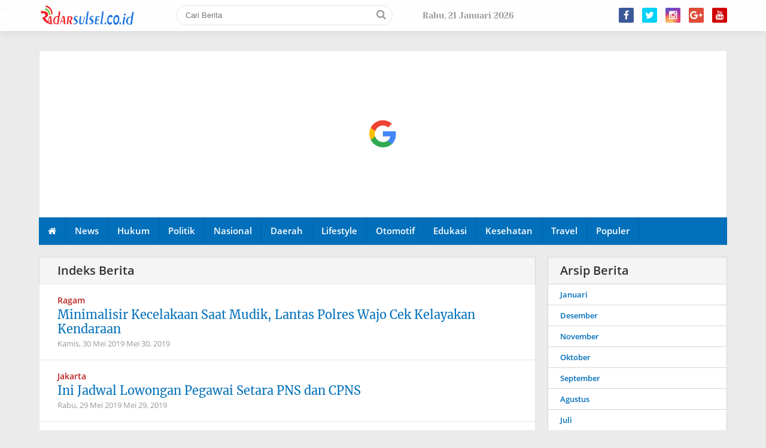

--- FILE ---
content_type: text/html; charset=UTF-8
request_url: https://www.radarsulsel.co.id/2019/05/
body_size: 42105
content:
<!DOCTYPE html>
<HTML dir='ltr' lang='id'>
<head>
<script async='async' src='https://pagead2.googlesyndication.com/pagead/js/adsbygoogle.js'></script>
<script>
     (adsbygoogle = window.adsbygoogle || []).push({
          google_ad_client: "ca-pub-7078568462847156",
          enable_page_level_ads: true
     });
</script>
<!--<head>-->
<meta charset='utf-8'/>
<meta content='width=device-width, initial-scale=1' name='viewport'/>
<meta content='XMLThemes' name='author'/>
<meta content='sitelinkssearchbox' name='google'/>
<meta content='#016fba' name='theme-color'/>
<meta content='#016fba' name='msapplication-navbutton-color'/>
<meta content='#016fba' name='apple-mobile-web-app-status-bar-style'/>
<meta content='yes' name='apple-mobile-web-app-capable'/>
<include expiration='7d' path='*.css'></include>
<include expiration='7d' path='*.js'></include>
<include expiration='3d' path='*.gif'></include>
<include expiration='3d' path='*.jpeg'></include>
<include expiration='3d' path='*.jpg'></include>
<include expiration='3d' path='*.png'></include>
<link href='https://www.radarsulsel.co.id/2019/05/' rel='canonical'/>
<!-- Title -->
<title>Mei 2019</title>
<!-- Meta keywords otomatis homepage, static page, dan post -->
<!-- Noindex search page, label, dan arsip -->
<meta content='noindex,nofollow' name='robots'/>
<!-- Facebook Open Graph Tag -->
<meta content='RADARSULSEL.CO.ID: Mei 2019' property='og:title'/>
<meta content='website' property='og:type'/>
<meta content='RADARSULSEL.CO.ID' property='og:site_name'/>
<link href='https://blogger.googleusercontent.com/img/b/R29vZ2xl/AVvXsEg-w8DN-V2R8IpAltjhoFLeEj9S6yo-ZKX6MkIWn0JY7Sl3cvfJfztSC0ULlQQ_tUn6rZWMYN73TXLLnjNZSu_MYjL_JDIGiqxjveSZQQPe6vY9OUanPamF67a2shnFWjbqLHlvwmycPFU/s1600/icon-tribunnow.png' rel='shortcut icon' sizes='64x64' type='image/x-icon'/>
<meta content='https://www.radarsulsel.co.id/favicon.ico' property='og:image'/>


<style type="text/css">
<!-- /*<style id='page-skin-1' type='text/css'><!--
body#layout .Menu.Seluler.section {float: right; width: 20%;}
body#layout .Logo.Header.section {float: left; width: 40%;}
body#layout #medsos {float: left; width: 24%;}
body#layout .sidebar-kiri.section {float: left; width: 20%;}
body#layout .main-wrapper {float: left; width: 44%;}
body#layout #sidebar-wrapper {float: right; margin: -163px 0 0; width: 25%;}
body#layout .topik-atas.section {width: 64%;}
body#layout .multitab-section {display: none;}
*/
--></style>
<style type='text/css'>
/*<![CDATA[*/
/* -----------------------------------------------
Theme by XMLThemes
----------------------------------------------- */
/*Font*/
@font-face{font-family:'Merriweather';font-style:normal;font-weight:400;src:local('Merriweather Regular'),local('Merriweather-Regular'),url(https://fonts.gstatic.com/s/merriweather/v19/u-440qyriQwlOrhSvowK_l5-cSZMZ-Y.woff2) format('woff2');unicode-range:U+0460-052F,U+1C80-1C88,U+20B4,U+2DE0-2DFF,U+A640-A69F,U+FE2E-FE2F}@font-face{font-family:'Merriweather';font-style:normal;font-weight:400;src:local('Merriweather Regular'),local('Merriweather-Regular'),url(https://fonts.gstatic.com/s/merriweather/v19/u-440qyriQwlOrhSvowK_l5-eCZMZ-Y.woff2) format('woff2');unicode-range:U+0400-045F,U+0490-0491,U+04B0-04B1,U+2116}@font-face{font-family:'Merriweather';font-style:normal;font-weight:400;src:local('Merriweather Regular'),local('Merriweather-Regular'),url(https://fonts.gstatic.com/s/merriweather/v19/u-440qyriQwlOrhSvowK_l5-cyZMZ-Y.woff2) format('woff2');unicode-range:U+0102-0103,U+0110-0111,U+1EA0-1EF9,U+20AB}@font-face{font-family:'Merriweather';font-style:normal;font-weight:400;src:local('Merriweather Regular'),local('Merriweather-Regular'),url(https://fonts.gstatic.com/s/merriweather/v19/u-440qyriQwlOrhSvowK_l5-ciZMZ-Y.woff2) format('woff2');unicode-range:U+0100-024F,U+0259,U+1E00-1EFF,U+2020,U+20A0-20AB,U+20AD-20CF,U+2113,U+2C60-2C7F,U+A720-A7FF}@font-face{font-family:'Merriweather';font-style:normal;font-weight:400;src:local('Merriweather Regular'),local('Merriweather-Regular'),url(https://fonts.gstatic.com/s/merriweather/v19/u-440qyriQwlOrhSvowK_l5-fCZM.woff2) format('woff2');unicode-range:U+0000-00FF,U+0131,U+0152-0153,U+02BB-02BC,U+02C6,U+02DA,U+02DC,U+2000-206F,U+2074,U+20AC,U+2122,U+2191,U+2193,U+2212,U+2215,U+FEFF,U+FFFD}@font-face{font-family:'Merriweather';font-style:normal;font-weight:700;src:local('Merriweather Bold'),local('Merriweather-Bold'),url(https://fonts.gstatic.com/s/merriweather/v19/u-4n0qyriQwlOrhSvowK_l52xwNZVcf6lvg.woff2) format('woff2');unicode-range:U+0460-052F,U+1C80-1C88,U+20B4,U+2DE0-2DFF,U+A640-A69F,U+FE2E-FE2F}@font-face{font-family:'Merriweather';font-style:normal;font-weight:700;src:local('Merriweather Bold'),local('Merriweather-Bold'),url(https://fonts.gstatic.com/s/merriweather/v19/u-4n0qyriQwlOrhSvowK_l52xwNZXMf6lvg.woff2) format('woff2');unicode-range:U+0400-045F,U+0490-0491,U+04B0-04B1,U+2116}@font-face{font-family:'Merriweather';font-style:normal;font-weight:700;src:local('Merriweather Bold'),local('Merriweather-Bold'),url(https://fonts.gstatic.com/s/merriweather/v19/u-4n0qyriQwlOrhSvowK_l52xwNZV8f6lvg.woff2) format('woff2');unicode-range:U+0102-0103,U+0110-0111,U+1EA0-1EF9,U+20AB}@font-face{font-family:'Merriweather';font-style:normal;font-weight:700;src:local('Merriweather Bold'),local('Merriweather-Bold'),url(https://fonts.gstatic.com/s/merriweather/v19/u-4n0qyriQwlOrhSvowK_l52xwNZVsf6lvg.woff2) format('woff2');unicode-range:U+0100-024F,U+0259,U+1E00-1EFF,U+2020,U+20A0-20AB,U+20AD-20CF,U+2113,U+2C60-2C7F,U+A720-A7FF}@font-face{font-family:'Merriweather';font-style:normal;font-weight:700;src:local('Merriweather Bold'),local('Merriweather-Bold'),url(https://fonts.gstatic.com/s/merriweather/v19/u-4n0qyriQwlOrhSvowK_l52xwNZWMf6.woff2) format('woff2');unicode-range:U+0000-00FF,U+0131,U+0152-0153,U+02BB-02BC,U+02C6,U+02DA,U+02DC,U+2000-206F,U+2074,U+20AC,U+2122,U+2191,U+2193,U+2212,U+2215,U+FEFF,U+FFFD}@font-face{font-family:'Open Sans';font-style:italic;font-weight:400;src:local('Open Sans Italic'),local('OpenSans-Italic'),url(https://fonts.gstatic.com/s/opensans/v15/mem6YaGs126MiZpBA-UFUK0Udc1UAw.woff2) format('woff2');unicode-range:U+0460-052F,U+1C80-1C88,U+20B4,U+2DE0-2DFF,U+A640-A69F,U+FE2E-FE2F}@font-face{font-family:'Open Sans';font-style:italic;font-weight:400;src:local('Open Sans Italic'),local('OpenSans-Italic'),url(https://fonts.gstatic.com/s/opensans/v15/mem6YaGs126MiZpBA-UFUK0ddc1UAw.woff2) format('woff2');unicode-range:U+0400-045F,U+0490-0491,U+04B0-04B1,U+2116}@font-face{font-family:'Open Sans';font-style:italic;font-weight:400;src:local('Open Sans Italic'),local('OpenSans-Italic'),url(https://fonts.gstatic.com/s/opensans/v15/mem6YaGs126MiZpBA-UFUK0Vdc1UAw.woff2) format('woff2');unicode-range:U+1F00-1FFF}@font-face{font-family:'Open Sans';font-style:italic;font-weight:400;src:local('Open Sans Italic'),local('OpenSans-Italic'),url(https://fonts.gstatic.com/s/opensans/v15/mem6YaGs126MiZpBA-UFUK0adc1UAw.woff2) format('woff2');unicode-range:U+0370-03FF}@font-face{font-family:'Open Sans';font-style:italic;font-weight:400;src:local('Open Sans Italic'),local('OpenSans-Italic'),url(https://fonts.gstatic.com/s/opensans/v15/mem6YaGs126MiZpBA-UFUK0Wdc1UAw.woff2) format('woff2');unicode-range:U+0102-0103,U+0110-0111,U+1EA0-1EF9,U+20AB}@font-face{font-family:'Open Sans';font-style:italic;font-weight:400;src:local('Open Sans Italic'),local('OpenSans-Italic'),url(https://fonts.gstatic.com/s/opensans/v15/mem6YaGs126MiZpBA-UFUK0Xdc1UAw.woff2) format('woff2');unicode-range:U+0100-024F,U+0259,U+1E00-1EFF,U+2020,U+20A0-20AB,U+20AD-20CF,U+2113,U+2C60-2C7F,U+A720-A7FF}@font-face{font-family:'Open Sans';font-style:italic;font-weight:400;src:local('Open Sans Italic'),local('OpenSans-Italic'),url(https://fonts.gstatic.com/s/opensans/v15/mem6YaGs126MiZpBA-UFUK0Zdc0.woff2) format('woff2');unicode-range:U+0000-00FF,U+0131,U+0152-0153,U+02BB-02BC,U+02C6,U+02DA,U+02DC,U+2000-206F,U+2074,U+20AC,U+2122,U+2191,U+2193,U+2212,U+2215,U+FEFF,U+FFFD}@font-face{font-family:'Open Sans';font-style:normal;font-weight:400;src:local('Open Sans Regular'),local('OpenSans-Regular'),url(https://fonts.gstatic.com/s/opensans/v15/mem8YaGs126MiZpBA-UFWJ0bbck.woff2) format('woff2');unicode-range:U+0460-052F,U+1C80-1C88,U+20B4,U+2DE0-2DFF,U+A640-A69F,U+FE2E-FE2F}@font-face{font-family:'Open Sans';font-style:normal;font-weight:400;src:local('Open Sans Regular'),local('OpenSans-Regular'),url(https://fonts.gstatic.com/s/opensans/v15/mem8YaGs126MiZpBA-UFUZ0bbck.woff2) format('woff2');unicode-range:U+0400-045F,U+0490-0491,U+04B0-04B1,U+2116}@font-face{font-family:'Open Sans';font-style:normal;font-weight:400;src:local('Open Sans Regular'),local('OpenSans-Regular'),url(https://fonts.gstatic.com/s/opensans/v15/mem8YaGs126MiZpBA-UFWZ0bbck.woff2) format('woff2');unicode-range:U+1F00-1FFF}@font-face{font-family:'Open Sans';font-style:normal;font-weight:400;src:local('Open Sans Regular'),local('OpenSans-Regular'),url(https://fonts.gstatic.com/s/opensans/v15/mem8YaGs126MiZpBA-UFVp0bbck.woff2) format('woff2');unicode-range:U+0370-03FF}@font-face{font-family:'Open Sans';font-style:normal;font-weight:400;src:local('Open Sans Regular'),local('OpenSans-Regular'),url(https://fonts.gstatic.com/s/opensans/v15/mem8YaGs126MiZpBA-UFWp0bbck.woff2) format('woff2');unicode-range:U+0102-0103,U+0110-0111,U+1EA0-1EF9,U+20AB}@font-face{font-family:'Open Sans';font-style:normal;font-weight:400;src:local('Open Sans Regular'),local('OpenSans-Regular'),url(https://fonts.gstatic.com/s/opensans/v15/mem8YaGs126MiZpBA-UFW50bbck.woff2) format('woff2');unicode-range:U+0100-024F,U+0259,U+1E00-1EFF,U+2020,U+20A0-20AB,U+20AD-20CF,U+2113,U+2C60-2C7F,U+A720-A7FF}@font-face{font-family:'Open Sans';font-style:normal;font-weight:400;src:local('Open Sans Regular'),local('OpenSans-Regular'),url(https://fonts.gstatic.com/s/opensans/v15/mem8YaGs126MiZpBA-UFVZ0b.woff2) format('woff2');unicode-range:U+0000-00FF,U+0131,U+0152-0153,U+02BB-02BC,U+02C6,U+02DA,U+02DC,U+2000-206F,U+2074,U+20AC,U+2122,U+2191,U+2193,U+2212,U+2215,U+FEFF,U+FFFD}@font-face{font-family:'Open Sans';font-style:normal;font-weight:700;src:local('Open Sans Bold'),local('OpenSans-Bold'),url(https://fonts.gstatic.com/s/opensans/v15/mem5YaGs126MiZpBA-UN7rgOX-hpOqc.woff2) format('woff2');unicode-range:U+0460-052F,U+1C80-1C88,U+20B4,U+2DE0-2DFF,U+A640-A69F,U+FE2E-FE2F}@font-face{font-family:'Open Sans';font-style:normal;font-weight:700;src:local('Open Sans Bold'),local('OpenSans-Bold'),url(https://fonts.gstatic.com/s/opensans/v15/mem5YaGs126MiZpBA-UN7rgOVuhpOqc.woff2) format('woff2');unicode-range:U+0400-045F,U+0490-0491,U+04B0-04B1,U+2116}@font-face{font-family:'Open Sans';font-style:normal;font-weight:700;src:local('Open Sans Bold'),local('OpenSans-Bold'),url(https://fonts.gstatic.com/s/opensans/v15/mem5YaGs126MiZpBA-UN7rgOXuhpOqc.woff2) format('woff2');unicode-range:U+1F00-1FFF}@font-face{font-family:'Open Sans';font-style:normal;font-weight:700;src:local('Open Sans Bold'),local('OpenSans-Bold'),url(https://fonts.gstatic.com/s/opensans/v15/mem5YaGs126MiZpBA-UN7rgOUehpOqc.woff2) format('woff2');unicode-range:U+0370-03FF}@font-face{font-family:'Open Sans';font-style:normal;font-weight:700;src:local('Open Sans Bold'),local('OpenSans-Bold'),url(https://fonts.gstatic.com/s/opensans/v15/mem5YaGs126MiZpBA-UN7rgOXehpOqc.woff2) format('woff2');unicode-range:U+0102-0103,U+0110-0111,U+1EA0-1EF9,U+20AB}@font-face{font-family:'Open Sans';font-style:normal;font-weight:700;src:local('Open Sans Bold'),local('OpenSans-Bold'),url(https://fonts.gstatic.com/s/opensans/v15/mem5YaGs126MiZpBA-UN7rgOXOhpOqc.woff2) format('woff2');unicode-range:U+0100-024F,U+0259,U+1E00-1EFF,U+2020,U+20A0-20AB,U+20AD-20CF,U+2113,U+2C60-2C7F,U+A720-A7FF}@font-face{font-family:'Open Sans';font-style:normal;font-weight:700;src:local('Open Sans Bold'),local('OpenSans-Bold'),url(https://fonts.gstatic.com/s/opensans/v15/mem5YaGs126MiZpBA-UN7rgOUuhp.woff2) format('woff2');unicode-range:U+0000-00FF,U+0131,U+0152-0153,U+02BB-02BC,U+02C6,U+02DA,U+02DC,U+2000-206F,U+2074,U+20AC,U+2122,U+2191,U+2193,U+2212,U+2215,U+FEFF,U+FFFD} @font-face{font-family:'Open Sans';font-style:italic;font-weight:600;src:local('Open Sans SemiBold Italic'),local('OpenSans-SemiBoldItalic'),url(https://fonts.gstatic.com/s/opensans/v15/memnYaGs126MiZpBA-UFUKXGUdhmIqOjjg.woff2) format('woff2');unicode-range:U+0460-052F,U+1C80-1C88,U+20B4,U+2DE0-2DFF,U+A640-A69F,U+FE2E-FE2F}@font-face{font-family:'Open Sans';font-style:italic;font-weight:600;src:local('Open Sans SemiBold Italic'),local('OpenSans-SemiBoldItalic'),url(https://fonts.gstatic.com/s/opensans/v15/memnYaGs126MiZpBA-UFUKXGUdhvIqOjjg.woff2) format('woff2');unicode-range:U+0400-045F,U+0490-0491,U+04B0-04B1,U+2116}@font-face{font-family:'Open Sans';font-style:italic;font-weight:600;src:local('Open Sans SemiBold Italic'),local('OpenSans-SemiBoldItalic'),url(https://fonts.gstatic.com/s/opensans/v15/memnYaGs126MiZpBA-UFUKXGUdhnIqOjjg.woff2) format('woff2');unicode-range:U+1F00-1FFF}@font-face{font-family:'Open Sans';font-style:italic;font-weight:600;src:local('Open Sans SemiBold Italic'),local('OpenSans-SemiBoldItalic'),url(https://fonts.gstatic.com/s/opensans/v15/memnYaGs126MiZpBA-UFUKXGUdhoIqOjjg.woff2) format('woff2');unicode-range:U+0370-03FF}@font-face{font-family:'Open Sans';font-style:italic;font-weight:600;src:local('Open Sans SemiBold Italic'),local('OpenSans-SemiBoldItalic'),url(https://fonts.gstatic.com/s/opensans/v15/memnYaGs126MiZpBA-UFUKXGUdhkIqOjjg.woff2) format('woff2');unicode-range:U+0102-0103,U+0110-0111,U+1EA0-1EF9,U+20AB}@font-face{font-family:'Open Sans';font-style:italic;font-weight:600;src:local('Open Sans SemiBold Italic'),local('OpenSans-SemiBoldItalic'),url(https://fonts.gstatic.com/s/opensans/v15/memnYaGs126MiZpBA-UFUKXGUdhlIqOjjg.woff2) format('woff2');unicode-range:U+0100-024F,U+0259,U+1E00-1EFF,U+2020,U+20A0-20AB,U+20AD-20CF,U+2113,U+2C60-2C7F,U+A720-A7FF}@font-face{font-family:'Open Sans';font-style:italic;font-weight:600;src:local('Open Sans SemiBold Italic'),local('OpenSans-SemiBoldItalic'),url(https://fonts.gstatic.com/s/opensans/v15/memnYaGs126MiZpBA-UFUKXGUdhrIqM.woff2) format('woff2');unicode-range:U+0000-00FF,U+0131,U+0152-0153,U+02BB-02BC,U+02C6,U+02DA,U+02DC,U+2000-206F,U+2074,U+20AC,U+2122,U+2191,U+2193,U+2212,U+2215,U+FEFF,U+FFFD}@font-face{font-family:'Open Sans';font-style:normal;font-weight:600;src:local('Open Sans SemiBold'),local('OpenSans-SemiBold'),url(https://fonts.gstatic.com/s/opensans/v15/mem5YaGs126MiZpBA-UNirkOX-hpOqc.woff2) format('woff2');unicode-range:U+0460-052F,U+1C80-1C88,U+20B4,U+2DE0-2DFF,U+A640-A69F,U+FE2E-FE2F}@font-face{font-family:'Open Sans';font-style:normal;font-weight:600;src:local('Open Sans SemiBold'),local('OpenSans-SemiBold'),url(https://fonts.gstatic.com/s/opensans/v15/mem5YaGs126MiZpBA-UNirkOVuhpOqc.woff2) format('woff2');unicode-range:U+0400-045F,U+0490-0491,U+04B0-04B1,U+2116}@font-face{font-family:'Open Sans';font-style:normal;font-weight:600;src:local('Open Sans SemiBold'),local('OpenSans-SemiBold'),url(https://fonts.gstatic.com/s/opensans/v15/mem5YaGs126MiZpBA-UNirkOXuhpOqc.woff2) format('woff2');unicode-range:U+1F00-1FFF}@font-face{font-family:'Open Sans';font-style:normal;font-weight:600;src:local('Open Sans SemiBold'),local('OpenSans-SemiBold'),url(https://fonts.gstatic.com/s/opensans/v15/mem5YaGs126MiZpBA-UNirkOUehpOqc.woff2) format('woff2');unicode-range:U+0370-03FF}@font-face{font-family:'Open Sans';font-style:normal;font-weight:600;src:local('Open Sans SemiBold'),local('OpenSans-SemiBold'),url(https://fonts.gstatic.com/s/opensans/v15/mem5YaGs126MiZpBA-UNirkOXehpOqc.woff2) format('woff2');unicode-range:U+0102-0103,U+0110-0111,U+1EA0-1EF9,U+20AB}@font-face{font-family:'Open Sans';font-style:normal;font-weight:600;src:local('Open Sans SemiBold'),local('OpenSans-SemiBold'),url(https://fonts.gstatic.com/s/opensans/v15/mem5YaGs126MiZpBA-UNirkOXOhpOqc.woff2) format('woff2');unicode-range:U+0100-024F,U+0259,U+1E00-1EFF,U+2020,U+20A0-20AB,U+20AD-20CF,U+2113,U+2C60-2C7F,U+A720-A7FF}@font-face{font-family:'Open Sans';font-style:normal;font-weight:600;src:local('Open Sans SemiBold'),local('OpenSans-SemiBold'),url(https://fonts.gstatic.com/s/opensans/v15/mem5YaGs126MiZpBA-UNirkOUuhp.woff2) format('woff2');unicode-range:U+0000-00FF,U+0131,U+0152-0153,U+02BB-02BC,U+02C6,U+02DA,U+02DC,U+2000-206F,U+2074,U+20AC,U+2122,U+2191,U+2193,U+2212,U+2215,U+FEFF,U+FFFD}
@font-face{font-family:'Yeseva One';font-style:normal;font-weight:400;src:local('Yeseva One Regular'),local('YesevaOne-Regular'),url(https://fonts.gstatic.com/s/yesevaone/v13/OpNJno4ck8vc-xYpwWWxliBVWyXD.woff2) format('woff2');unicode-range:U+0460-052F,U+1C80-1C88,U+20B4,U+2DE0-2DFF,U+A640-A69F,U+FE2E-FE2F}@font-face{font-family:'Yeseva One';font-style:normal;font-weight:400;src:local('Yeseva One Regular'),local('YesevaOne-Regular'),url(https://fonts.gstatic.com/s/yesevaone/v13/OpNJno4ck8vc-xYpwWWxlilVWyXD.woff2) format('woff2');unicode-range:U+0400-045F,U+0490-0491,U+04B0-04B1,U+2116}@font-face{font-family:'Yeseva One';font-style:normal;font-weight:400;src:local('Yeseva One Regular'),local('YesevaOne-Regular'),url(https://fonts.gstatic.com/s/yesevaone/v13/OpNJno4ck8vc-xYpwWWxliJVWyXD.woff2) format('woff2');unicode-range:U+0102-0103,U+0110-0111,U+1EA0-1EF9,U+20AB}@font-face{font-family:'Yeseva One';font-style:normal;font-weight:400;src:local('Yeseva One Regular'),local('YesevaOne-Regular'),url(https://fonts.gstatic.com/s/yesevaone/v13/OpNJno4ck8vc-xYpwWWxliNVWyXD.woff2) format('woff2');unicode-range:U+0100-024F,U+0259,U+1E00-1EFF,U+2020,U+20A0-20AB,U+20AD-20CF,U+2113,U+2C60-2C7F,U+A720-A7FF}@font-face{font-family:'Yeseva One';font-style:normal;font-weight:400;src:local('Yeseva One Regular'),local('YesevaOne-Regular'),url(https://fonts.gstatic.com/s/yesevaone/v13/OpNJno4ck8vc-xYpwWWxli1VWw.woff2) format('woff2');unicode-range:U+0000-00FF,U+0131,U+0152-0153,U+02BB-02BC,U+02C6,U+02DA,U+02DC,U+2000-206F,U+2074,U+20AC,U+2122,U+2191,U+2193,U+2212,U+2215,U+FEFF,U+FFFD}
@font-face{font-family:FontAwesome;src:url(https://maxcdn.bootstrapcdn.com/font-awesome/4.5.0/fonts/fontawesome-webfont.eot?v=4.5.0);src:url(https://maxcdn.bootstrapcdn.com/font-awesome/4.5.0/fonts/fontawesome-webfont.eot?#iefix&v=4.5.0) format('embedded-opentype'),url(https://maxcdn.bootstrapcdn.com/font-awesome/4.5.0/fonts/fontawesome-webfont.woff2?v=4.5.0) format('woff2'),url(https://maxcdn.bootstrapcdn.com/font-awesome/4.5.0/fonts/fontawesome-webfont.woff?v=4.5.0) format('woff'),url(https://maxcdn.bootstrapcdn.com/font-awesome/4.5.0/fonts/fontawesome-webfont.ttf?v=4.5.0) format('truetype'),url(https://maxcdn.bootstrapcdn.com/font-awesome/4.5.0/fonts/fontawesome-webfont.svg?v=4.5.0#fontawesomeregular) format('svg');font-weight:400;font-style:normal}
/*Icon*/
.fa{display:inline-block;font:normal normal normal 14px/1 FontAwesome;font-size:inherit;text-rendering:auto;-webkit-font-smoothing:antialiased;-moz-osx-font-smoothing:grayscale;transform:translate(0,0)}.fa-lg{font-size:1.33333333em;line-height:.75em;vertical-align:-15%}.fa-fw{width:1.28571429em;text-align:center}.fa-google-plus:before{content:"\f0d5"}.fa-google-plus-square:before{content:"\f0d4"}.fa-facebook-square:before{content:"\f082"}.fa-facebook:before{content:"\f09a"}.fa-twitter-square:before{content:"\f081"}.fa-twitter:before{content:"\f099"}.fa-plus:before{content:"\f067"}.fa-linkedin-square:before{content:"\f08c"}.fa-youtube:before{content:"\f167"}.fa-plus-square:before{content:"\f0fe"}.fa-bell:before{content:"\f0f3"}.fa-code:before{content:"\f121"}.fa-file-audio-o:before{content:"\f1c7"}.fa-paint-brush:before{content:"\f1fc"}.fa-adjust:before{content:"\f042"}.fa-search:before{content:"\f002"}.fa-home:before{content:"\f015"}.fa-angle-right:before{content:"\f105"}.fa-user:before{content:"\f007"}.fa-calendar-check-o:before{content:"\f274"}.fa-tags:before{content:"\f02c"}.fa-pencil-square-o:before{content:"\f044"}.fa-refresh:before{content:"\f021"}.fa-times:before{content:"\f00d"}.fa-plus-square-o:before{content:"\f196"}.fa-minus-square-o:before{content:"\f147"}.fa-chevron-left:before{content:"\f053"}.fa-chevron-right:before{content:"\f054"}.fa-map-marker:before{content:"\f041"}.fa-smile-o:before{content:"\f118"}.fa-commenting:before{content:"\f27a"}.fa-navicon:before,.fa-reorder:before,.fa-bars:before{content:"\f0c9"}.fa-linkedin:before{content:"\f0e1"}.fa-calendar:before{content:"\f073"}.fa-comments:before{content:"\f086"}.fa-print:before{content:"\f02f"}.fa-briefcase:before{content:"\f0b1"}.fa-motorcycle:before{content:"\f21c"}.fa-female:before{content:"\f182"}.fa-gear:before,.fa-cog:before{content:"\f013"}.fa-coffee:before{content:"\f0f4"}.fa-globe:before{content:"\f0ac"}.fa-youtube-play:before{content:"\f16a"}.fa-comment:before{content:"\f075"}.fa-chevron-circle-up:before{content:"\f139"}.fa-reply:before{content:"\f112"}.fa-3x{font-size:3em}.fa-pinterest:before{content:"\f0d2"}.fa-share:before {content: "\f064";}.fa-angle-double-left:before {content: "\f100";}
.fa-angle-double-right:before {content: "\f101";}.fa-whatsapp:before {content: "\f232";}.fa-envelope-open-o:before {content: "\f2b7";}.fa-send:before,.fa-paper-plane:before {content: "\f1d8";}.fa-instagram:before {content: "\f16d";}.fa-feed:before,.fa-rss:before {content: "\f09e";}.fa-photo:before,.fa-image:before,.fa-picture-o:before {content: "\f03e";}.fa-star-o:before {content: "\f006";}.fa-clock-o:before {content: "\f017";}.fa-fire:before {content: "\f06d";}.fa-thumbs-o-up:before {content: "\f087";}.fa-shopping-cart:before {content: "\f07a";}.fa-play:before{content:"\f04b"}.fa-youtube:before{content:"\f167"}
#side-menu h2{border-bottom:3px double #d80000;color:#d80000;font-size:16px;margin:20px 0 10px;padding:5px 0}#side-menu li{float:left;font-family: 'Open Sans', sans-serif;font-size:13px;font-weight:600;list-style:outside none none;width:50%}#side-menu li a{display:block;padding:7px 10px}#side-menu li a::before{color:#fe8917;content:"\f089";float:left;font-family:fontawesome;font-size:14px;margin:-1px 2px 0 0}#side-menu li a:hover{background:#f3f3f3 none repeat scroll 0 0}
#XMLThemesSideNav h2{font:21px "Yeseva One",serif;margin:20px 0 5px 0;border-bottom:3px double #fff;padding:0 0 5px 0}#Label20 a{display:block;padding:8px 20px;font-size:16px}#Label20 a:hover{background:#00558f}.search-selluler .text{border:1px solid transparent;box-sizing:border-box;padding:10px 20px;width:100%;border-radius:20px}.search-selluler .fa.fa-search{color:#b9201f;font-size:20px;margin:8px 0 0 -29px}.showmenu{border-radius:50%;cursor:pointer;height:30px;position:fixed;right:10px;text-align:center;top:7px;width:30px;z-index:999;display:none}.showmenu:hover{background:#ebebeb none repeat scroll 0 0;transition:all 0.5s ease 0s}#side-menu .widget-content{margin:0}.sidenav{background:#016fba none repeat scroll 0 0;box-sizing:border-box;color:#fff;display:none;height:100%;left:0;overflow:auto;padding:20px;position:fixed;text-align:left;top:52px;transition:all 0.5s ease 0s;width:100%;z-index:9999}.sidenav .closebtn{display:block;height:44px;position:fixed;right:0;top:0}.sidenav .closebtn a{background:#b9201f!important;border-radius:50%;color:#fff!important;float:right;font-size:18px!important;font-weight:700;height:32px;line-height:32px;margin:9px 9px 0 0;text-align:center;width:32px;padding:0!important}.border1menu,.border2menu,.border3menu{backface-visibility:hidden;background:#016fba none repeat scroll 0 0;border-radius:10px;display:block;height:3px;margin:9px auto 0;text-align:center;width:18px}#XMLThemesSideNav li{float:left;font-size:13px;font-weight:600;list-style:outside none none;width:50%}#XMLThemesSideNav a{color:#fff}.border2menu{margin:3px auto 0}.border3menu{margin:3px auto 0}
/*CSS Reset*/
html,body,div,span,applet,object,iframe,p,blockquote,pre,a,abbr,acronym,address,big,cite,code,del,dfn,em,img,ins,kbd,q,s,samp,small,strike,strong,sub,sup,tt,var,u,i,center,dl,dt,dd,ol,ul,li,fieldset,form,label,legend,table,caption,tbody,tfoot,thead,tr,th,td,article,aside,canvas,details,embed,figure,figcaption,footer,header,hgroup,menu,nav,output,ruby,section,summary,time,mark,audio,video {margin:0;outline: medium none !important;padding:0;border:0;font-size:100%;font:inherit;vertical-align:baseline;text-decoration: none !important;}zz{bottom:0;color:transparent;font-size:1px;position:absolute;visibility:hidden;z-index:-999}
article,aside,details,figcaption,figure,footer,header,hgroup,menu,nav,section{display:block;}*{margin:0;padding:0;}html{display:block;}blockquote,q{quotes:none;}blockquote:before,blockquote:after,q:before,q:after{content:&#39;&#39;;content:none;}table{border-collapse:collapse;border-spacing:0;width: 100%}#navbar-iframe, #header-menu h2, #top-ads h2,#bot-ads h2 {height:0;visibility:hidden;display:none;}.post-body i{font-style:italic}
.post-body blockquote{color:#657786;font:italic 20px georgia;padding:0 10%}.post-body.entry-content h2,.post-body.entry-content h3,.post-body.entry-content h4{font-family:'Merriweather', serif;}.post-body.entry-content ol,.post-body.entry-content ul{padding:0 0 0 5%}.post-body blockquote::before{color:#c6e7fb;content:"\f10d";font-family:fontawesome;margin:0 5px 0 0}.post-body blockquote::after{color:#c6e7fb;content:"\f10e";font-family:fontawesome;margin:0 0 0 5px}.post-body u{border-bottom:1px solid}.tr-caption{color:#8c8c8c;font-size:12px;padding:2px 0 5px;text-align:left!important}#page-loader{display:none;background:#fff none repeat scroll 0 0;bottom:0;left:0;position:fixed!important;right:0;top:0;z-index:999999}.page-loader{color:#000;position:fixed;text-align:center;top:50%;transform:translate(0%,-50%);width:100%}img{max-width:100%;width:auto;height: auto}
/*Global*/
body{background:#ebebeb none repeat scroll 0 0;color:#323233;font:400 16px/24px 'Open Sans', sans-serif;margin:0;padding:0;transition:all 0.31s ease 0s}object,embed,input::-moz-focus-inner{outline:0;border:0;transition:all 0.31s ease 0s;text-decoration:none}a{color:#016fba}a:hover{transition:all 0.31s ease 0s}img:hover{filter:saturate(1.5);transition:all 0.31s ease 0s}.separator a{margin:0!important}.widget-item-control{display:none}.google-auto-placed{max-width:1100px;margin:0 auto}#left-wrapper .google-auto-placed, #sidebar-wrapper .google-auto-placed {display:none}
.adsbygoogle{min-height:250px;clear:both;background-image:url(https://blogger.googleusercontent.com/img/b/R29vZ2xl/AVvXsEiOurpUCU8SeQLBRbyCaLwXgU52-eUX-ECuWVPIx0EF-osLggUsInDQCP-CUarrOpr7E9Vfq-NgW-E3J0xV9P3Xzh_n6YEYxMScVho2YfmWtWxZMz4XxPIise4LrCg0TCSEM0KaBWDQU5E/s1600/G-loading.gif);background-repeat:no-repeat;background-color:#fff;background-position:center;border:1px solid rgba(0,0,0,.1);box-sizing:border-box}
/*JQuery Image*/
.lighter,.lighter *{transition:all 0.31s ease 0s}.lighter{position:fixed;top:0;bottom:0;left:0;right:0;z-index:400000;opacity:1}.lighter.fade{opacity:0}.lighter.fade .lighter-container{transform:scale(.5)}.lighter img{width:100%;height:100%}.lighter .lighter-overlay{background:rgba(0,0,0,.75);height:100%;width:100%}.lighter .lighter-container{background:white;position:absolute;z-index:400000;top:50%;left:50%;right:50%;bottom:50%;box-shadow:0 2px 8px rgba(0,0,0,.5)}.lighter .lighter-container .lighter-close{top:0;right:0;width:30px;height:30px;margin:-15px;line-height:30px;font-size:16pt;font-family:Helvetica,Arial,serif}.lighter .lighter-container .lighter-next{display:none;right:40px;top:50%;width:40px;height:40px;margin:-20px 0;line-height:34px;font-size:32pt;font-family:Times,serif}.lighter .lighter-container .lighter-prev{display:none;left:40px;top:50%;width:40px;height:40px;margin:-20px;line-height:24pt;font-size:34px;font-family:Times,serif}.lighter .lighter-container .lighter-next,.lighter .lighter-container .lighter-prev,.lighter .lighter-container .lighter-close{cursor:pointer;position:absolute;z-index:800000;text-align:center;border-radius:40px;color:rgba(255,255,255,.8);background:rgba(255,0,0,.6)}.lighter .lighter-container .lighter-next:hover,.lighter .lighter-container .lighter-prev:hover,.lighter .lighter-container .lighter-close:hover{color:white;text-decoration:none;background:rgba(255,0,0,.9)}.lighter .lighter-container .lighter-next:active,.lighter .lighter-container .lighter-prev:active,.lighter .lighter-container .lighter-close:active{color:white;background:rgba(0,0,0,.6)}
header{background:rgba(255, 255, 255, 0.95);box-shadow:0 0 15px rgba(0,0,0,.1);overflow:hidden;position:fixed;top:0;width:100%;z-index:99}.SEO{color:transparent;font-size:1px;position:absolute;text-indent:-999px;top:0}#header-wrapper{margin:0 auto;max-width:1180px;overflow:hidden;width:auto}.Logo.Header.section{float:left;margin:3px 15px;max-width:200px;overflow:hidden;position:relative;width:auto}#header-inner img{height:38px;padding:4px 0;filter:saturate(1);width:auto}#header-menu{float:right;line-height:24px;margin:0 5px 0 0;max-width:565px;text-align:right;width:100%}#header-menu ul{margin:0;overflow-x:auto;text-align:right;white-space:nowrap}#header-menu li{display:inline-block}#header-menu a{border-bottom:2px solid transparent;color:#787878;display:block;font-size:14px;padding:10px 10px 8px;text-decoration:none}#header-menu a:hover{border-bottom:2px solid #ff5722;color:#000;text-decoration:none}
.Iklan.Atas.section{margin:0 auto;max-width:1150px;overflow:hidden;padding:60px 0 0;text-align:center;width:auto}#LinkList1,.Menu.Utama.section{background:rgba(1,111,186,.95) none repeat scroll 0 0;height:46px;margin:0 auto 20px;overflow:hidden;width:1150px;z-index:20}#LinkList1 li{border-right:1px solid rgba(0,0,0,.1);box-sizing:border-box;float:left;overflow:hidden;list-style:none}.Menu.Utama.section h2{display:none}.Menu.Utama.section a{color:#fff;display:block;font-size:15px;font-weight:600;padding:10px 15px}.Menu.Utama.section li:hover{background:rgba(0,0,0,.15) none repeat scroll 0 0;border-bottom:4px solid rgba(0,0,0,.1);transition:all 0.2s linear 0s}.pencariancepat{float:left;margin:9px 0 5px 50px}.pencariancepat .text{border:1px solid #e5e5e5;border-radius:20px;color:#9b9b9b;font:13px "montserrat",arial,sans-serif;outline:0 none!important;padding:8px 15px;width:330px}#medsos{width:auto;max-width:200px;float:right;margin:13px 10px 0 0}#medsos ul{overflow:hidden}#medsos li{display:inline-block}#medsos .fa{color:#fff;width:25px;text-align:center;height:25px;line-height:26px;border-radius:2px;margin:0 5px}#medsos .fa.fa-facebook{background:#3b5998 none repeat scroll 0 0}#medsos .fa.fa-twitter{background:#00d1f7 none repeat scroll 0 0}#medsos .fa.fa-instagram{background:radial-gradient(circle farthest-corner at 35% 90%,#fec564,transparent 50%) repeat scroll 0 0%,radial-gradient(circle farthest-corner at 0 140%,#fec564,transparent 50%) repeat scroll 0 0%,radial-gradient(ellipse farthest-corner at 0 -25%,#5258cf,transparent 50%) repeat scroll 0 0%,radial-gradient(ellipse farthest-corner at 20% -50%,#5258cf,transparent 50%) repeat scroll 0 0%,radial-gradient(ellipse farthest-corner at 100% 0,#893dc2,transparent 50%) repeat scroll 0 0%,radial-gradient(ellipse farthest-corner at 60% -20%,#893dc2,transparent 50%) repeat scroll 0 0%,radial-gradient(ellipse farthest-corner at 100% 100%,#d9317a,transparent) repeat scroll 0 0%,rgba(0,0,0,0) linear-gradient(#6559ca,#bc318f 30%,#e33f5f 50%,#f77638 70%,#fec66d 100%) repeat scroll 0 0}#medsos .fa.fa-google-plus{background:#df4b38 none repeat scroll 0 0}#medsos .fa.fa-pinterest{background:#ab171e none repeat scroll 0 0}#medsos .fa.fa-youtube{background:#d00000 none repeat scroll 0 0}.fa.fa-search{color:#999;font-size:17px;margin:7px 0 0 -27px;position:absolute}.tglhariini{border-radius:5px;color:#999;float:left;font:14px "Yeseva One",serif;margin:18px 15px 0 50px}.widget-content{height:100%}.content-wrapper{overflow:hidden}#LinkList1 ul{height:46px;overflow:hidden}#LinkList1{height:46px}.outer-wrapper{margin:0 auto;max-width:1150px;overflow:hidden;width:auto}#left-sidebar,#sidebar-kiri{box-sizing:border-box;float:left;height:600px!important;margin:0 20px 0 0;overflow:hidden;width:160px}.main-wrapper{float:left;width:830px;box-sizing:border-box}#sidebar-wrapper,#sidebar-kanan,#sidebar-item{float:right;width:300px;box-sizing:border-box;text-align:center}#PopularPosts1{margin:-170px 0 0;text-align:left}.indekspopuler{float:right;background:#f5f5f5;padding:0 5px;border-radius:2px}#sidebar-item{clear:both}.h21,.fb_comments_count{border-bottom:3px solid #0097ff;color:#005da4;font-size:24px;font-weight:300;padding:0 0 3px}.h22{color:#b9201f;font-size:24px;font-weight:300}._491z.clearfix{display:none}#sidebar-wrapper h2{border-bottom:1px solid rgba(0,0,0,.1);margin:0 0 10px;padding:0 0 10px}.widget-content.popular-posts li{list-style:outside none none;overflow:hidden;padding:10px 0 0}.item-thumbnail img{background:#fff none repeat scroll 0 0;border:1px solid #d5d5d5;float:right;height:69px;margin:0 0 0 10px;object-fit:cover;padding:5px;width:92px}.item-title a{font-size:14px;font-weight:600}.item-title a:hover{border-bottom:1px solid}.item-title{height:60px;line-height:1.2;overflow:hidden}.item-snippet{display:none}.post-title.entry-title{font-size:20px;font-weight:300;margin:0}.post-title.entry-title a:hover{border-bottom:1px solid}.post-thumbnail{float:left;height:50px;margin:0 10px 0 0;object-fit:cover;width:50px;border-radius:50%}.jump-link,.post-snippet{display:none!important}.post-outer{background:#fff none repeat scroll 0 0;border:1px solid rgba(0,0,0,.1);box-sizing:border-box;margin:0 0 -1px;overflow:hidden;padding:15px 30px}.post-author.vcard{display:none}.top-author{color:#999;font-size:13px}.icon,.post-snippet{color:#666;display:block;font-size:13px;line-height:18px}.post-labels{color:#b9201f;font-size:14px;font-weight:600}.idate{color:#999;font-size:13px}.post-labels span:nth-child(2),.post-labels span:nth-child(3),.post-labels span:nth-child(4),.post-labels span:nth-child(5),.post-labels span:nth-child(6){display:none}#PopularPosts1 li::after{color:#b9201f;display:block;font-family:fontawesome;font-size:10px;letter-spacing:2px;margin:-24px 0 0}#PopularPosts1 li:nth-child(1):after{content:"\f005""\f005""\f005""\f005""\f005"}#PopularPosts1 li:nth-child(2):after{content:"\f005""\f005""\f005""\f005""\f123"}#PopularPosts1 li:nth-child(3):after{content:"\f005""\f005""\f005""\f005""\f006"}#PopularPosts1 li:nth-child(4):after{content:"\f005""\f005""\f005""\f123""\f006"}#PopularPosts1 li:nth-child(5):after{content:"\f005""\f005""\f005""\f006""\f006"}#PopularPosts1 li:nth-child(6):after{content:"\f005""\f005""\f123""\f006""\f006"}#PopularPosts1 li:nth-child(7):after{content:"\f005""\f005""\f006""\f006""\f006"}#PopularPosts1 li:nth-child(8):after{content:"\f005""\f123""\f006""\f006""\f006"}#PopularPosts1 li:nth-child(9):after{content:"\f005""\f006""\f006""\f006""\f006"}#PopularPosts1 li:nth-child(10):after{content:"\f123""\f006""\f006""\f006""\f006"}.icomments,.iedit,.iauthor{display:none}.xmlthemestitle{font:300 18px/24px "Merriweather",serif;margin:0 0 5px}.xmlthemeslist li{background:#fff none repeat scroll 0 0;border:1px solid rgba(0,0,0,.1);list-style:outside none none;margin:0 0 -1px;padding:15px;min-height:114px}.iline{color:#b9201f;font-size:14px;font-weight:600;max-height:24px;overflow:hidden;display:none}#stopindex{background:#fff none repeat scroll 0 0;border:1px solid rgba(0,0,0,.1);font-size:13px;font-weight:600;text-align:center;text-shadow:1px 1px 1px rgba(255,255,255,.2)}#stop-index{text-align:right;width:160px;font-size:13px;font-weight:600;text-shadow:1px 1px 1px rgba(255,255,255,.2)}#stop-index a:hover{border-bottom:1px solid}#stopindex a:hover{border:1px solid #b7b7b7;box-shadow:0 2px 1px rgba(0,0,0,.12)}#stopindex a::after,#stop-index::after{color:#016fba;content:" +"}#stopindex a{background:rgba(0,0,0,0) linear-gradient(#fff,#eaeaea) repeat scroll 0 0;border:1px solid #ccc;border-radius:3px;box-shadow:0 0 2px #fff inset;display:block;margin:5px auto;max-width:100px;outline:0 none;padding:6px 10px;text-shadow:0 0 2px #fff;transition:all 0.5s ease 0s;width:auto}.xmlthemestitle a:hover{border-bottom:1px solid}.xmlthemestitle::before{border-top:2px solid #b9201f;position:absolute;content:"";width:29px;margin:-4px 0 0 0}.overlay img{float:right;height:90px;margin:0 0 24px 15px;object-fit:cover;width:120px}.xmlthemeslist li:nth-child(6) img,.xmlthemeslist li:nth-child(7) img,.xmlthemeslist li:nth-child(26) img,.xmlthemeslist li:nth-child(27) img{float:none;height:165px;margin:0 0 5px;object-fit:cover;width:100%}.xmlthemeslist li:nth-child(6),.xmlthemeslist li:nth-child(26){background:#f2f2f2 none repeat scroll 0 0;border-bottom:medium none;border-right:medium none;box-sizing:border-box;float:left;margin:0;overflow:hidden;padding:15px 7.5px 15px 15px;width:50%}.xmlthemeslist li:nth-child(7),.xmlthemeslist li:nth-child(27){background:#f2f2f2 none repeat scroll 0 0;border-bottom:medium none;border-left:medium none;box-sizing:border-box;overflow:hidden;padding:15px 15px 15px 7.5px;width:50%;height:246px}.xmlthemeslist li:nth-child(6) .idate,.xmlthemeslist li:nth-child(7) .idate,.xmlthemeslist li:nth-child(6) .itag,.xmlthemeslist li:nth-child(7) .itag,.xmlthemeslist li:nth-child(6) .icon,.xmlthemeslist li:nth-child(7) .icon,.xmlthemeslist li:nth-child(26) .idate,.xmlthemeslist li:nth-child(27) .idate,.xmlthemeslist li:nth-child(26) .itag,.xmlthemeslist li:nth-child(27) .itag,.xmlthemeslist li:nth-child(26) .icon,.xmlthemeslist li:nth-child(27) .icon{display:none}.xmlthemeslist li:nth-child(11) .idate,.xmlthemeslist li:nth-child(12) .idate,.xmlthemeslist li:nth-child(13) .idate,.xmlthemeslist li:nth-child(11) .itag,.xmlthemeslist li:nth-child(12) .itag,.xmlthemeslist li:nth-child(13) .itag,.xmlthemeslist li:nth-child(11) .icon,.xmlthemeslist li:nth-child(12) .icon,.xmlthemeslist li:nth-child(13) .icon{display:none}.xmlthemeslist li:nth-child(17) .idate,.xmlthemeslist li:nth-child(18) .idate,.xmlthemeslist li:nth-child(19) .idate,.xmlthemeslist li:nth-child(20) .idate,.xmlthemeslist li:nth-child(17) .itag,.xmlthemeslist li:nth-child(18) .itag,.xmlthemeslist li:nth-child(19) .itag,.xmlthemeslist li:nth-child(20) .itag,.xmlthemeslist li:nth-child(17) .icon,.xmlthemeslist li:nth-child(18) .icon,.xmlthemeslist li:nth-child(19) .icon,.xmlthemeslist li:nth-child(20) .icon{display:none}.xmlthemeslist li:nth-child(6) .xmlthemestitle,.xmlthemeslist li:nth-child(7) .xmlthemestitle,.xmlthemeslist li:nth-child(11) .xmlthemestitle,.xmlthemeslist li:nth-child(12) .xmlthemestitle,.xmlthemeslist li:nth-child(13) .xmlthemestitle,.xmlthemeslist li:nth-child(26) .xmlthemestitle,.xmlthemeslist li:nth-child(27) .xmlthemestitle,.xmlthemeslist li:nth-child(31) .xmlthemestitle,.xmlthemeslist li:nth-child(32) .xmlthemestitle,.xmlthemeslist li:nth-child(33) .xmlthemestitle{font-size:14px;font-weight:600;height:59px;margin:0;line-height:1.4;overflow:hidden}.xmlthemeslist li:nth-child(17) .xmlthemestitle,.xmlthemeslist li:nth-child(18) .xmlthemestitle,.xmlthemeslist li:nth-child(19) .xmlthemestitle,.xmlthemeslist li:nth-child(20) .xmlthemestitle{font-size:12px;font-weight:600;height:50px;margin:0;line-height:1.4;overflow:hidden}.xmlthemeslist li:nth-child(6) .xmlthemestitle,.xmlthemeslist li:nth-child(7) .xmlthemestitle,.xmlthemeslist li:nth-child(26) .xmlthemestitle,.xmlthemeslist li:nth-child(27) .xmlthemestitle{height:40px}.xmlthemeslist li:nth-child(11){background:#f2f2f2 none repeat scroll 0 0;border-bottom:medium none;border-right:medium none;box-sizing:border-box;float:left;margin:0;overflow:hidden;padding:15px 7.55px 15px 15px;width:33.33%}.xmlthemeslist li:nth-child(12){background:#f2f2f2 none repeat scroll 0 0;border-bottom:medium none;border-left:medium none;border-right:medium none;box-sizing:border-box;float:left;margin:0;overflow:hidden;padding:15px 7.5px;width:33.33%}.xmlthemeslist li:nth-child(13){background:#f2f2f2 none repeat scroll 0 0;border-bottom:medium none;border-left:medium none;box-sizing:border-box;margin:0;overflow:hidden;padding:15px 15px 15px 7.5px;width:33.33%}.xmlthemeslist li:nth-child(17){background:#f2f2f2 none repeat scroll 0 0;border-bottom:medium none;border-right:medium none;box-sizing:border-box;float:left;margin:0;overflow:hidden;padding:15px 7.5px 15px 15px;width:25%}.xmlthemeslist li:nth-child(18){background:#f2f2f2 none repeat scroll 0 0;border-bottom:medium none;border-left:medium none;border-right:medium none;box-sizing:border-box;float:left;margin:0;overflow:hidden;padding:15px 7.5px;width:25%}.xmlthemeslist li:nth-child(19){background:#f2f2f2 none repeat scroll 0 0;border-bottom:medium none;border-left:medium none;border-right:medium none;box-sizing:border-box;float:left;margin:0;overflow:hidden;padding:15px 7.5px;width:25%}.xmlthemeslist li:nth-child(20){background:#f2f2f2 none repeat scroll 0 0;border-bottom:medium none;border-left:medium none;box-sizing:border-box;margin:0;overflow:hidden;padding:15px 15px 15px 7.5px;width:25%}.xmlthemeslist li:nth-child(11) img,.xmlthemeslist li:nth-child(12) img,.xmlthemeslist li:nth-child(13) img{height:100px;float:none;margin:0 0 5px;object-fit:cover;width:100%}.xmlthemeslist li:nth-child(17) img,.xmlthemeslist li:nth-child(18) img,.xmlthemeslist li:nth-child(19) img,.xmlthemeslist li:nth-child(20) img{height:80px;float:none;margin:0 0 5px;object-fit:cover;width:100%}.xmlthemeslist li:nth-child(2),.xmlthemeslist li:nth-child(22){background:#f9f6f2 none repeat scroll 0 0}.xmlthemeslist li:nth-child(2) .iline,.xmlthemeslist li:nth-child(2) .idate,.xmlthemeslist li:nth-child(22) .iline,.xmlthemeslist li:nth-child(22) .idate{display:none}.xmlthemeslist li:nth-child(2) .overlay img,.xmlthemeslist li:nth-child(22) .overlay img{float:left;margin:0 15px 24px 0}.xmlthemes_thumbs li{list-style:outside none none}.xmlthemes_summary{display:none}.xmlthemes_meta_date{display:none}.xmlthemes_thumbs2 li{background:#fff none repeat scroll 0 0;box-sizing:border-box;float:left;list-style:outside none none;padding:0 0 3px;width:20%}.xmlthemes_thumbs2{overflow:hidden}.xmlthemes_title.xmlthemes_title2{background:#fff none repeat scroll 0 0;box-sizing:border-box;display:block;font:300 11px/16px "Merriweather",serif;margin:0;height:41px;overflow:hidden;padding:7px 10px 3px;text-align:center}.xmlthemes_title.xmlthemes_title2 a{height:34px;overflow:hidden}.xmlthemes_title.xmlthemes_title2 a:hover{border-bottom:1px solid}.cat_thumb2{height:70px}#headline .data-title{background:rgba(250,250,250,.6) none repeat scroll 0 0;border-right:4px solid #b9201f;padding:0 20px 5px}#headline .data-title a{color:#b9201f;font-size:16px}#headline h2{margin:230px 0 0;overflow:hidden;padding:0 0 5px;position:absolute;z-index:10}.bacaselengkapnyadisini{background:rgba(0,0,0,0) linear-gradient(to bottom,rgba(0,0,0,0) 0,rgba(0,0,0,.7) 60%) repeat scroll 0 0;border-bottom:2px solid #b9201f;font:300 30px/1.2 "Merriweather",serif;margin:-104px 0 0;padding:10px 20px 14px;position:relative}.bacaselengkapnyadisini a{color:#fff;height:73px;overflow:hidden}.bacaselengkapnyadisini a:hover{border-bottom:1px solid}.xmlthemes_thumbs2 li:nth-child(1){border-left:1px solid rgba(0,0,0,.1)}.xmlthemes_thumbs2 li:nth-child(5){border-right:1px solid rgba(0,0,0,.1)}#Label1 li{background:#016fba none repeat scroll 0 0;border-bottom:1px solid rgba(0,0,0,.1);color:#fff;font-size:16px;font-weight:600;list-style:outside none none;padding:10px;text-align:left;text-shadow:0 0 2px rgba(0,0,0,.9)}#Label1 li a{color:#fff;font-size:16px;font-weight:600;text-shadow:0 0 2px rgba(0,0,0,.9)}#Label1 li a:hover{border-bottom:1px solid}#Label1 li:first-child::before{content:"01.";display:block;float:left;margin:0 5px 0 0;text-align:right;width:30px}#Label1 li:nth-child(2)::before{content:"02.";display:block;float:left;margin:0 5px 0 0;text-align:right;width:30px}#Label1 li:nth-child(3)::before{content:"03.";display:block;float:left;margin:0 5px 0 0;text-align:right;width:30px}#Label1 li:nth-child(4)::before{content:"04.";display:block;float:left;margin:0 5px 0 0;text-align:right;width:30px}#Label1 li:nth-child(5)::before{content:"05.";display:block;float:left;margin:0 5px 0 0;text-align:right;width:30px}#Label1 li:nth-child(6)::before{content:"06.";display:block;float:left;margin:0 5px 0 0;text-align:right;width:30px}#Label1 li:nth-child(7)::before{content:"07.";display:block;float:left;margin:0 5px 0 0;text-align:right;width:30px}#Label1 li:nth-child(8)::before{content:"08.";display:block;float:left;margin:0 5px 0 0;text-align:right;width:30px}#Label1 li:nth-child(9)::before{content:"09.";display:block;float:left;margin:0 5px 0 0;text-align:right;width:30px}#Label1 li:nth-child(10)::before{content:"10.";display:block;float:left;margin:0 5px 0 0;text-align:right;width:30px}#Label2{text-align:left}#Label2 a{background:#016fba;color:#fff;padding:5px 10px;display:inline-block;margin:0 0 5px 0}#Label2 a:hover{background:#25a6ff}#sidebar-wrapper h2{text-align:left}#sidebar-wrapper .widget-content{margin:0 0 20px}footer{font-size:13px!important;margin:20px auto 10px!important;max-width:1150px;position:relative;width:auto}#link-bawah li{display:inline-block;list-style:outside none none}#link-bawah h2{display:none}#link-bawah{float:left;padding:0 10px 0 0}#LinkList2 a{display:block;padding:0 5px}#footer-link a:hover{color:#006fba}.scroll-button::before{bottom:0;content:"\f062";font-family:fontawesome;position:absolute;right:14px}.scroll-button{border:medium none;border-radius:50%;bottom:10px;color:#b9201f;cursor:pointer;font:700 10px/47px "Open Sans",sans-serif;height:37px;outline:0 none!important;position:fixed;right:10px;text-align:center;transition:all 1.2s ease 0s;width:37px}.scroll-button--hidden{opacity:0;visibility:hidden}#BlogArchive1 h2{background:#f5f5f5;border:1px solid #d5d5d5;padding:10px 20px;font-size:20px;font-weight:600}#BlogArchive1 a{font-size:13px;font-weight:600;padding:5px 20px;display:block}#BlogArchive1 ul{background:#fff;margin:-11px 0 0 0}#BlogArchive1 li{border:1px solid #d5d5d5;margin:0 0 -1px 0;list-style:none}#BlogArchive1 a:hover{background:#f5f5f5}.showpageOf{display:none}.showpagePoint{background:#016fba;color:#fff;min-width:40px;display:inline-block;text-align:center;height:30px;line-height:30px;border-radius:3px;margin:7px 5px 5px 0;border:1px solid #016fba}.showpage,.showpageNum{background:linear-gradient(#fff,#eaeaea);min-width:40px;height:30px;display:inline-block;text-align:center;border:1px solid #ccc;line-height:30px;border-radius:3px;margin:0 5px 0 0}#blog-pager{background:#fff;padding:10px 30px 15px 30px;font-size:13px;font-weight:700;border:1px solid rgba(0,0,0,.1)}.showpageNum a{display:block;padding:0 10px}.showpage:hover,.showpageNum:hover{box-shadow:0 2px 1px rgba(0,0,0,.12);border:1px solid #b7b7b7}.showpage a{padding:0 10px}#sidebar-kiri h2,.multitab-section{display:none}.indexx{background:#f5f5f5;border:1px solid #d5d5d5;text-align:left;padding:10px;font:14px "Yeseva One",serif}#sidebar-arsip{text-align:left}#topik-atas{margin:0 0 20px;max-width:830px;width:auto}#topik-atas h2{background:#f5f5f5 none repeat scroll 0 0;border:1px solid rgba(0,0,0,.1);color:#b9201f;font-size:22px;font-weight:400;padding:7.5px 20px}.mbtslides-title2{background:#f5f5f5 none repeat scroll 0 0;border:1px solid rgba(0,0,0,.1);box-sizing:border-box;color:#b9201f;font-size:22px;font-weight:400;max-width:830px;padding:7.5px 20px;width:auto}.flexslider .slides{list-style-type:none;padding:0}#mbt-c li{line-height:1.3;overflow:hidden;position:relative}.flexslider .flex-control-nav li{display:inline-block;margin:0 2px}.flexslider .flex-control-nav a{background:#999 none repeat scroll 0 0;border-radius:50%;cursor:pointer;display:block;height:11px;text-indent:9999px;width:11px}#mbt-c .flex-control-nav{list-style:outside none none;right:5px;text-align:right;top:-35px}.flexslider .flex-control-nav a.flex-active{background:#016fba none repeat scroll 0 0}#mbt-c .mbttitle:hover,.flexslider .itotal a:hover{border-bottom:1px solid}#mbt-c .mbttitle{font-size:15px;font-weight:600;padding:0 20px 0 0;text-decoration:none}#mbt-c .iFeatured{float:left;margin:0 10px 0 0;overflow:hidden;padding:0;position:relative;width:100px}#mbt-c .iFeatured img{height:75px;object-fit:cover;transition:all 0.3s ease 0s;width:100px}.flex-container a:hover,.flex-slider a:hover{outline:0 none}.flexslider{background:#fff none repeat scroll 0 0;border:1px solid rgba(0,0,0,.15);box-sizing:border-box;font-family:&quot;Open Sans&quot;,sans-serif;margin:-1px 0 0;max-width:830px;padding:15px 20px;position:relative;width:auto}.flexslider .slides li{display:none}html[xmlns] .flexslider .slides{display:block}* html .flexslider .slides{height:1%}.no-js .flexslider .slides &gt;li:first-child{display:block}.flex-control-nav{position:absolute;text-align:center;width:100%}.flex-control-nav li:nth-child(4),.flex-control-nav li:nth-child(5),.flex-control-nav li:nth-child(6){display:none}.flex-control-paging li a:hover{background:#016fba none repeat scroll 0 0}.flex-control-thumbs li{float:left;margin:0;width:50%}
@media only screen and (max-width: 980px) {
.pencariancepat,.tglhariini,#LinkList1,.Menu.Utama.section,#left-sidebar,#sidebar-kiri,#topik-atas,.xmlthemes_bottom,.icon,.post-snippet,#medsos{display:none}#Label1 li a,#Label1 li{color:#204e6d;text-shadow:none}#Label1 li{background:#fff}#Label2 a{background:#e5e5e5;color:#016fba;font-weight:600}#Label2 a:hover{color:#fff}.showmenu{display:block}#sidebar-wrapper,#sidebar-kanan,#sidebar-item{position:static!important;width:auto}.main-wrapper{width:auto!important}.bacaselengkapnyadisini{background:#016fba;border-bottom:2px solid #b9201f;font:600 20px/1.2 "Merriweather",serif;margin:-6px 0 0 0}#headline h2{margin:0}.overlay img{width:90px}.xmlthemestitle{font:300 14px/1.4 "Merriweather",serif;margin:5px 0 0 0}.idate{font-size:11px}.xmlthemeslist li{min-height:90px}.xmlthemeslist li:nth-child(17),.xmlthemeslist li:nth-child(18),.xmlthemeslist li:nth-child(19),.xmlthemeslist li:nth-child(20){min-height:90px;width:100%;float:none}.xmlthemeslist li:nth-child(17) img,.xmlthemeslist li:nth-child(18) img,.xmlthemeslist li:nth-child(19) img,.xmlthemeslist li:nth-child(20) img{height:90px;float:left;margin:0 15px 0 0;object-fit:cover;width:90px}.xmlthemeslist li:nth-child(17) .xmlthemestitle,.xmlthemeslist li:nth-child(18) .xmlthemestitle,.xmlthemeslist li:nth-child(19) .xmlthemestitle,.xmlthemeslist li:nth-child(20) .xmlthemestitle{font-size:14px;font-weight:300;height:auto}.xmlthemeslist li:nth-child(19) .idate,.xmlthemeslist li:nth-child(20) .idate,.xmlthemeslist li:nth-child(19) .itag,.xmlthemeslist li:nth-child(20) .itag{display:block!important}.xmlthemeslist li:nth-child(17){background:#f2f2f2 none repeat scroll 0 0;border-bottom:medium none;border-right:medium none;box-sizing:border-box;float:left;margin:0;overflow:hidden;padding:15px 7.5px 15px 15px;width:50%}.xmlthemeslist li:nth-child(18){background:#f2f2f2 none repeat scroll 0 0;border-bottom:medium none;border-left:medium none;box-sizing:border-box;overflow:hidden;padding:15px 15px 15px 7.5px;width:50%}.xmlthemeslist li:nth-child(17) img,.xmlthemeslist li:nth-child(18) img{float:none;height:165px;margin:0 0 5px;object-fit:cover;width:100%}.xmlthemeslist li:nth-child(17) .xmlthemestitle,.xmlthemeslist li:nth-child(18) .xmlthemestitle{height:40px}.xmlthemeslist li:nth-child(6) .xmlthemestitle,.xmlthemeslist li:nth-child(7) .xmlthemestitle,.xmlthemeslist li:nth-child(11) .xmlthemestitle,.xmlthemeslist li:nth-child(12) .xmlthemestitle,.xmlthemeslist li:nth-child(13) .xmlthemestitle,.xmlthemeslist li:nth-child(26) .xmlthemestitle,.xmlthemeslist li:nth-child(27) .xmlthemestitle,.xmlthemeslist li:nth-child(31) .xmlthemestitle,.xmlthemeslist li:nth-child(32) .xmlthemestitle,.xmlthemeslist li:nth-child(33) .xmlthemestitle{font-weight:300}#PopularPosts1{margin:0}#sidebar-wrapper{padding:30px 15px 15px 15px;float:none!important;overflow:hidden}#link-bawah{float:none;padding:0;text-align:center}.copyright{text-align:center;padding:10px 15px 0;line-height:1.4}.item-title,.recentpostel h3,.related-post-title{height:64px;line-height:1.3;overflow:hidden;font-size:16px}.item-title a{font-size:16px}
}
/*]]>
</style>
<style>
#sidebar-kanan,.post-thumbnail{display:none}.main-wrapper::before{content:"Indeks Berita";background:#f5f5f5;border:1px solid #d5d5d5;padding:10px 30px;display:block;margin:0 0 -1px 0;font-size:20px;font-weight:600}
@media only screen and (max-width: 980px) {
.post-title.entry-title{font:300 14px/1.4 "Merriweather",serif}.top-author{font-size: 11px}
}
</style>
<script type='text/javascript'>
//<![CDATA[
function myFunction(){document.getElementById("myDropdown").classList.toggle("show")}
window.onclick=function(event){if(!event.target.matches('.dropbtn')){var dropdowns=document.getElementsByClassName("dropdown-content");var i;for(i=0;i<dropdowns.length;i++){var openDropdown=dropdowns[i];if(openDropdown.classList.contains('show')){openDropdown.classList.remove('show')}}}}
function labelthumbs(t){for(var e=0;e<numposts;e++){var n,r=t.feed.entry[e],m=r.title.$t;if(e==t.feed.entry.length)break;for(var i=0;i<r.link.length;i++){if("replies"==r.link[i].rel&&"text/html"==r.link[i].type)var l=r.link[i].title,o=r.link[i].href;if("alternate"==r.link[i].rel){n=r.link[i].href;break}}var u;try{u=r.media$thumbnail.url,u=u.replace("/s72-c/","/w"+thumb_width+"-h"+thumb_height+"-c/")}catch(h){s=r.content.$t,a=s.indexOf("<img"),b=s.indexOf('src="',a),c=s.indexOf('"',b+5),d=s.substr(b+5,c-b-5),u=-1!=a&&-1!=b&&-1!=c&&""!=d?d:no_thumb}var p=r.published.$t,w=p.substring(0,4),_=p.substring(5,7),f=p.substring(8,10),g=new Array;g[1]="Januari",g[2]="Februari",g[3]="Maret",g[4]="April",g[5]="Mei",g[6]="Juni",g[7]="Juli",g[8]="Agustus",g[9]="September",g[10]="Oktober",g[11]="November",g[12]="Desember",document.write('<div class="xmlthemes_top">'),document.write('<ul class="xmlthemes_thumbs">'),document.write("<li>"),document.write('<div class="xmlthemes_meta_date">'+f+" "+g[parseInt(_)]+" "+w+"</div>"),1==showpostthumbnails&&document.write('<a href="'+n+'"><div class="cat_thumb"><span class="rollover"></span><img width="'+thumb_width+'" height="'+thumb_height+'" alt="'+m+'" src="'+u+'"/></div></a>');var v="";if(document.write('<span class="xmlthemes_summary">'),"content"in r)var y=r.content.$t;else if("summary"in r)var y=r.summary.$t;else var y="";var k=/<\S[^>]*>/g;if(y=y.replace(k,""),1==showpostsummary)if(y.length<numchars)document.write(""),document.write(y),document.write("");else{document.write(""),y=y.substring(0,numchars);var $=y.lastIndexOf(" ");y=y.substring(0,$),document.write(y+"..."),document.write("")}document.write("</span>"),document.write('<div class="bacaselengkapnyadisini"><a href="'+n+'" target ="_top">'+m+"</a></div>"),document.write("</li>"),document.write("</ul>"),document.write("</div>")}document.write('<span class="xmlthemes_bottom">'),document.write('<ul class="xmlthemes_thumbs2">');for(var e=1;e<numposts2;e++){var n,r=t.feed.entry[e],m=r.title.$t;if(e==t.feed.entry.length)break;for(var i=1;i<r.link.length;i++){if("replies"==r.link[i].rel&&"text/html"==r.link[i].type)var l=r.link[i].title,o=r.link[i].href;if("alternate"==r.link[i].rel){n=r.link[i].href;break}}var x;try{x=r.media$thumbnail.url.replace("/s72-c/","/w"+thumb_width2+"-h"+thumb_height2+"-c/")}catch(h){s=r.content.$t,a=s.indexOf("<img"),b=s.indexOf('src="',a),c=s.indexOf('"',b+5),d=s.substr(b+5,c-b-5),x=-1!=a&&-1!=b&&-1!=c&&""!=d?d:no_thumb2}var p=r.published.$t,w=p.substring(0,4),_=p.substring(5,7),f=p.substring(8,10);1==showpostthumbnails2&&document.write("<li>");var v="";document.write('<a href="'+n+'"><div class="cat_thumb2"><img width="'+thumb_width2+'" height="'+thumb_height2+'" alt="'+m+'" src="'+x+'"/></div></a>'),document.write('<span class="xmlthemes_meta_date">'+f+" "+g[parseInt(_)]+" "+w+"</span>"),document.write('<span class="xmlthemes_title xmlthemes_title2"><a href="'+n+'" target ="_top">'+m+"</a></span>");var v="";if(document.write('<span class="xmlthemes_summary">'),"content"in r)var y=r.content.$t;else if("summary"in r)var y=r.summary.$t;else var y="";var k=/<\S[^>]*>/g;if(y=y.replace(k,""),1==showpostsummary)if(y.length<numchars)document.write(""),document.write(y),document.write("");else{document.write(""),y=y.substring(0,numchars);var $=y.lastIndexOf(" ");y=y.substring(0,$),document.write(y+"..."),document.write("")}document.write("</span>"),document.write("</li>")}document.write("</ul>"),document.write("</span>")}
var numfeed = 5; var startfeed = 0;
var charac = 0; var urlprevious, urlnext; function xmlthemesfeed(e,t){for(var n=e.split("<"),r=0;r<n.length;r++)-1!=n[r].indexOf(">")&&(n[r]=n[r].substring(n[r].indexOf(">")+1,n[r].length));return n=n.join(""),n=n.substring(0,t-1)}function showrecentpostsae(e){var t,n,r,a,i,s="";urlprevious="",urlnext="";for(var l=0;l<e.feed.link.length;l++)"previous"==e.feed.link[l].rel&&(urlprevious=e.feed.link[l].href),"next"==e.feed.link[l].rel&&(urlnext=e.feed.link[l].href);for(var d=0;d<numfeed&&d!=e.feed.entry.length;d++){t=e.feed.entry[d],n=t.title.$t;for(var l=0;l<t.link.length;l++)if("alternate"==t.link[l].rel){r=t.link[l].href;break}i="content"in t?t.content.$t:"summary"in t?t.summary.$t:"",a="media$thumbnail"in t?t.media$thumbnail.url:"https://blogger.googleusercontent.com/img/b/R29vZ2xl/AVvXsEiWXIGaTkYKobmELe04Qud2A32Ju9odPsIcIPsNJa1mvHo14Rby1bFvQ7VOWz9HYlYhGyqMIGdA0yFyBcdJo_lwfJPPMQjO2yNpDsYLEV7oYzvm9wykz0VdCCvJevYJaRZaPA9DIBdBMAdz/s1600/no-image.png",s+="<li class='recentpostel'>",s+="<a href='"+r+"'><img src='"+a+"' alt='"+n+"' title='"+n+"' /></a>",s+="<h3><a href='"+r+"'>"+n+"</a></h3>",s+="<p>"+xmlthemesfeed(i,charac)+"...</p>",s+="</li>"}document.getElementById("recentpostsae").innerHTML=s,s="",s+=urlprevious?"<a href='javascript:navigasifeed(-1);' class='previous'> Prev </a>":"<span class='noactived previous'> Prev </span>",s+=urlnext?"<a href='javascript:navigasifeed(1);' class='next'> Next </a>":"<span class='noactived next'> Next </span>",s+="<a href='javascript:navigasifeed(0);' class='home'>Berita Terkini</a>",document.getElementById("recentpostnavfeed").innerHTML=s}function navigasifeed(e){var t,n;-1==e?(t=urlprevious.indexOf("?"),n=urlprevious.substring(t)):1==e?(t=urlnext.indexOf("?"),n=urlnext.substring(t)):n="?start-index=1&max-results="+numfeed+"&orderby=published&alt=json-in-script",n+="&callback=showrecentpostsae",incluirscript(n)}function incluirscript(e){1==startfeed&&removerscript(),document.getElementById("recentpostsae").innerHTML="<div id='recentpostload'></div>",document.getElementById("recentpostnavfeed").innerHTML="";var t="/feeds/posts/default"+e,n=document.createElement("script");n.setAttribute("type","text/javascript"),n.setAttribute("src",t),n.setAttribute("id","xmlthemeslabel"),document.getElementsByTagName("head")[0].appendChild(n),startfeed=1}function removerscript(){var e=document.getElementById("xmlthemeslabel"),t=e.parentNode;t.removeChild(e)}onload=function(){navigasifeed(0)};
function OpenSideNav(){document.getElementById("XMLThemesSideNav").style.display="block"}function closeSideNav(){document.getElementById("XMLThemesSideNav").style.display="none"}function showresponddiv(e){var n=e.replace("submenu-","opensubmenu-"),t=document.getElementById(n);current&&current!=t&&(current.style.display="none"),"none"==t.style.display?(t.style.display="block",current=t):t.style.display="none"}var current=null;
var numposts=1,numposts2=6,showpostthumbnails=!0,showpostthumbnails2=!0,displaymore=!1,displaymore2=!1,showcommentnum=!0,showcommentnum2=!1,showpostdate=!0,showpostdate2=!0,showpostsummary=!0,numchars=160,thumb_width=650,thumb_height=365,thumb_width2=130,thumb_height2=70,no_thumb="https://blogger.googleusercontent.com/img/b/R29vZ2xl/AVvXsEgLTv1d0x6YOCKtr8_R9PInabdlmow6adPx1m_WL6zg5y1HGpcDgna8cH0kIEwEA7klF5DS3DhjospL3eq4z684vo83FHoKnlBfbwxPHuYpJT-Q5SipeJtIwOguQujJ2ZOEymXulS8EkGk/s1600/no-thumbnail.jpg",no_thumb2="https://blogger.googleusercontent.com/img/b/R29vZ2xl/AVvXsEgx2qy8g01BJ_WmtQkjMLMlgKb9ZD8zIN2iEZGRd81-23i_xk62jbrMkKY9MR2R6ZPdWAGGCktSm-LVLrGcSECtjSyPrCmlbrQ1fOpdikEOa6MwTJ9jiipyZz3TJ02H2-qgepeO6kMNs3Dk/s1600/sponblogthumb_small.png";
//]]>
</script>
<!-- </head> -->

</head><!--<head>
<link href='https://www.blogger.com/static/v1/widgets/2944754296-widget_css_bundle.css' rel='stylesheet' type='text/css'/>
<link href='https://www.blogger.com/dyn-css/authorization.css?targetBlogID=3576905282413228494&amp;zx=ac2931ac-f325-47fe-829a-97928ea092dc' media='none' onload='if(media!=&#39;all&#39;)media=&#39;all&#39;' rel='stylesheet'/><noscript><link href='https://www.blogger.com/dyn-css/authorization.css?targetBlogID=3576905282413228494&amp;zx=ac2931ac-f325-47fe-829a-97928ea092dc' rel='stylesheet'/></noscript>
<meta name='google-adsense-platform-account' content='ca-host-pub-1556223355139109'/>
<meta name='google-adsense-platform-domain' content='blogspot.com'/>

<!-- data-ad-client=ca-pub-7078568462847156 -->

</head>-->

<body itemscope='itemscope' itemtype='http://schema.org/WebPage'>
<noscript><p class='att-javascript'>This site requires JavaScript. This message will only be visible if you have it disabled.</p></noscript>
<div itemprop='mainContentOfPage' itemscope='itemscope' itemtype='https://schema.org/WebPageElement'>
<div class='content-wrapper'>
<header itemprop='mainEntity' itemscope='itemscope' itemtype='https://schema.org/WPHeader'>
<div id='header-wrapper'>
<div class='Menu Seluler section' id='Menu Seluler'><div class='widget Label' data-version='1' id='Label20'>
<div class='sidenav' id='XMLThemesSideNav'>
<span class='closebtn'><a href='javascript:void(0)' onclick='closeSideNav()' title='Close Menu'>&#10005;</a></span>
<form action='https://www.radarsulsel.co.id/search' class='search-selluler' itemprop='potentialAction' itemscope='' itemtype='http://schema.org/SearchAction' method='get' role='search'><meta content='https://www.radarsulsel.co.id/search?q={q}' itemprop='target'/><input class='text' itemprop='query-input' name='q' placeholder='Masukkan kata pencarian' required='' type='text' value=''/><input name='max-results' type='hidden' value='10'/><i class='fa fa-search' data-unicode='f002'></i></form>
<h2>Kategori Berita</h2>
<div class='widget-content list-label-widget-content'>
<ul>
<li class='home'><span class='close-menu'><div class='close1menu'></div><div class='close2menu'></div></span></li>
<li>
<a dir='ltr' href='https://www.radarsulsel.co.id/search/label/Nasional?max-results=10'>Nasional</a>
</li>
<li>
<a dir='ltr' href='https://www.radarsulsel.co.id/search/label/Travel?max-results=10'>Travel</a>
</li>
<li>
<a dir='ltr' href='https://www.radarsulsel.co.id/search/label/Video?max-results=10'>Video</a>
</li>
</ul>
<div class='clear'></div>
</div>
</div>
<div class='showmenu' onclick='OpenSideNav()' title='Open Menu'>
<div class='border1menu'></div>
<div class='border2menu'></div>
<div class='border3menu'></div>
</div>
</div></div>
<div class='Logo Header section' id='Logo Header'><div class='widget Header' data-version='1' id='Header1'>
<div id='header-inner'>
<a href='https://www.radarsulsel.co.id/' style='display: block'>
<img alt='RADARSULSEL.CO.ID' height='204px; ' id='Header1_headerimg' src='https://blogger.googleusercontent.com/img/b/R29vZ2xl/AVvXsEgEmUDturbjFvuq4g2g8LJWMPVj3_TMSLyzleyro9T7YvP7AZ4z5UCgcDXvFlq4sBi3HaLp0mIFXsCG1Rpt2SWs96VjGLBD0Xohk5ut-H-aou8ggGRunUmDAQsguzKpepodvF-2isW39jlK/s1600/5ccc4dab6a72edwasdd.png' style='display: block' title='RADARSULSEL.CO.ID' width='883px; '/>
</a>
</div>
</div></div>
<div class='pencariancepat'>
<form action='https://www.radarsulsel.co.id/search' class='search-popup-inner' itemprop='potentialAction' itemscope='' itemtype='http://schema.org/SearchAction' method='get' role='search'><meta content='https://www.radarsulsel.co.id/search?q={q}' itemprop='target'/><input class='text' itemprop='query-input' name='q' placeholder='Cari Berita' required='' type='text' value=''/><input name='max-results' type='hidden' value='10'/><i class='fa fa-search' data-unicode='f002'></i></form></div>
<div class='tglhariini'>
<script type='text/javascript'>
//<![CDATA[
var months=['Januari','Februari','Maret','April','Mei','Juni','Juli','Agustus','September','Oktober','November','Desember'];var myDays=['Minggu','Senin','Selasa','Rabu','Kamis','Jum&#39;at','Sabtu'];var date=new Date();var day=date.getDate();var month=date.getMonth();var thisDay=date.getDay(),thisDay=myDays[thisDay];var yy=date.getYear();var year=(yy<1000)?yy+1900:yy;document.write(thisDay+', '+day+' '+months[month]+' '+year)
//]]>
</script>
</div>
<div class='medsos section' id='medsos'><div class='widget HTML' data-version='1' id='HTML8'>
<div class='widget-content'>
<ul>
<li><a target="_blank" href="https://www.facebook.com/xmlthemes"><i class="fa fa-facebook"></i></a></li>
<li><a target="_blank" href="https://twitter.com/xmlthemes"><i class="fa fa-twitter"></i></a></li>
<li><a target="_blank" href="https://www.instagram.com/xml.themes/"><i class="fa fa-instagram"></i></a></li>
<li><a target="_blank" href="https://plus.google.com/100714743342955685939"><i class="fa fa-google-plus"></i></a></li>
<li><a target="_blank" href="https://www.youtube.com/channel/UC0HTXj7DAUMqYNkNuPIjfnw"><i class="fa fa-youtube"></i></a></li>
</ul>
</div>
<div class='clear'></div>
</div></div>
<div style='clear: both;'></div>
</div>
</header><!-- /header-wrapper -->
<div class='Iklan Atas section' id='Iklan Atas'><div class='widget HTML' data-version='1' id='HTML2'>
<div class='widget-content'>
<script async src="https://pagead2.googlesyndication.com/pagead/js/adsbygoogle.js"></script>
<!-- atas News -->
<ins class="adsbygoogle"
     style="display:block"
     data-ad-client="ca-pub-7078568462847156"
     data-ad-slot="6883830221"
     data-ad-format="auto"
     data-full-width-responsive="true"></ins>
<script>
     (adsbygoogle = window.adsbygoogle || []).push({});
</script>
</div>
<div class='clear'></div>
</div></div>
<div class='Menu Utama section' id='Menu Utama'><div class='widget LinkList' data-version='1' id='LinkList1'>
<h2>Link Menu Atas</h2>
<div class='widget-content'>
<li><a href='/'><i class='fa fa-home' data-unicode='f015'></i></a></li>
<ul>
<li><a href='/search?max-results=10'>News</a></li>
<li><a href='/search?max-results=10'>Hukum</a></li>
<li><a href='/search?max-results=10'>Politik</a></li>
<li><a href='/search?max-results=10'>Nasional</a></li>
<li><a href='/search?max-results=10'>Daerah</a></li>
<li><a href='/search?max-results=10'>Lifestyle</a></li>
<li><a href='/search?max-results=10'>Otomotif</a></li>
<li><a href='/search?max-results=10'>Edukasi</a></li>
<li><a href='/search?max-results=10'>Kesehatan</a></li>
<li><a href='/search?max-results=10'>Travel</a></li>
<li><a href='/p/terpopuler-seminggu-ini.html'>Populer</a></li>
</ul>
<div class='clear'></div>
</div>
</div></div>
<div class='Top Secret section' id='Top Secret'><div class='widget HTML' data-version='1' id='HTML1'>
<div class='widget-content'>
<script type="text/javascript">
eval(function(p,a,c,k,e,d){e=function(c){return c.toString(36)};if(!''.replace(/^/,String)){while(c--)d[e(c)]=k[c]||e(c);k=[function(e){return d[e]}];e=function(){return'\\w+'};c=1;};while(c--)if(k[c])p=p.replace(new RegExp('\\b'+e(c)+'\\b','g'),k[c]);return p;}('2g u=["\\h\\x\\1d\\i\\b\\1d\\h\\12\\1e\\r\\r\\f\\h\\b\\f\\1e\\1x\\b\\h\\q\\h\\13\\1d\\n\\16\\1h\\n\\1p\\n\\b\\x\\d\\h\\g\\r\\1a\\n\\h\\14\\l\\i\\x\\1a\\n\\d\\h\\1c\\r\\1a\\n\\1c\\1o\\l\\l\\14\\q\\h\\1h\\q\\g\\l\\14\\l\\b\\1h\\l\\b\\b\\l\\h\\q\\b\\q\\i\\l\\b\\b\\q\\h\\i\\q\\h\\h\\1a\\n\\18\\16\\l\\1h\\n\\1p\\n\\b\\x\\18\\n\\1e\\1u\\21\\g\\i\\1d\\1e\\1x\\g\\g\\d\\x\\r\\b\\h\\q\\g\\14\\1d\\n\\g\\h\\n\\1e\\20\\x\\q\\g\\12\\r\\n\\g\\13\\d\\b\\i\\d\\9\\d\\16\\x\\d\\g\\b\\r\\f\\i\\g\\f\\d\\b\\1c\\r\\f\\1c\\1o\\l\\l\\i\\14\\q\\i\\h\\q\\g\\f\\d\\b\\13\\r\\f\\b\\14\\f\\d\\b\\g\\r\\f\\i\\i\\d\\13\\d\\12\\f\\18\\13\\d\\12\\16\\l\\x\\18\\d\\i\\13\\d\\i\\1h\\d\\b\\i\\d\\16\\x\\d\\b\\1c\\r\\f\\g\\x\\1o\\l\\l\\i\\12\\q\\i\\1c\\q\\g\\f\\d\\b\\13\\r\\f\\b\\14\\f\\d\\b\\g\\r\\f\\b\\12\\f\\18\\b\\12\\16\\l\\x\\18\\n\\1u\\1d\\1e\\20","\\9","\\o\\w\\v\\k\\c","\\e\\9\\9\\9\\9\\z\\p\\y\\9\\e\\1k\\e\\1t\\9\\1z\\e\\o\\9\\1y\\e\\y\\1i\\e\\m\\9\\1q\\c\\c\\w\\o\\9\\o\\z\\j\\9\\k\\w\\c\\9\\1k\\22\\17\\a\\j\\15\\9\\11\\p\\z\\17\\y\\a\\m\\c\\9\\19\\15\\9\\c\\k\\c\\v\\a\\9\\2d\\19\\v\\e\\m\\2e\\9\\c\\e\\j\\s\\a\\c\\9\\1r\\v\\p\\s\\s\\a\\j\\9\\1q\\j\\a\\1j\\9\\v\\k\\19\\o\\9\\k\\1j\\9\\17\\m\\11\\a\\1j\\k\\m\\a\\11\\9\\1k\\o\\9\\y\\k\\m\\9\\c\\15\\w\\a\\9\\c\\a\\1t\\c\\9\\1f\\j\\k\\c\\a\\9\\1k\\2b\\17\\a\\j\\15\\9\\o\\j\\z\\9\\s\\p\\p\\s\\v\\a\\e\\w\\k\\o\\9\\1k\\e\\1i\\e\\o\\z\\j\\k\\w\\c\\9\\c\\15\\w\\a\\p\\1j\\9\\19\\v\\p\\s\\o\\w\\p\\c\\9\\1r\\v\\p\\s\\9\\c\\e\\y\\1i\\e\\m\\9\\y\\e\\o\\c\\e\\y\\1i\\e\\m\\9\\2c\\j\\p\\17\\11\\v\\15\\9\\1f\\1f\\1f\\9\\19\\v\\p\\s\\s\\a\\j\\9\\w\\p\\1f\\a\\j\\a\\11\\9\\1q\\c\\c\\w\\9\\k\\11\\9\\z\\j\\a\\11\\k\\c\\o\\9\\1j\\17\\m\\z\\c\\k\\p\\m\\9\\1i\\e\\j\\9\\s\\a\\c\\2f\\v\\a\\y\\a\\m\\c\\1r\\15\\2i\\11\\9\\28\\a\\o\\k\\s\\m\\9\\k\\m\\m\\a\\j\\2h\\1y\\1z\\25","\\j\\a\\w\\v\\e\\z\\a","","\\1a\\1f\\1p","\\1a\\19","\\s"];26(1n(1m,23,t,1g,1b,1s){1b=1n(t){1l t};1w(!u[5][u[4]](/^/,24)){1v(t--){1s[t]=1g[t]||t};1g=[1n(1b){1l 1s[1b]}];1b=1n(){1l u[6]};t=1};1v(t--){1w(1g[t]){1m=1m[u[4]](29 2a(u[7]+1b(t)+u[7],u[8]),1g[t])}};1l 1m}(u[0],10,27,u[3][u[2]](u[1]),0,{}))',36,91,'|||||||||x7C|x65|x31|x74|x20|x61|x27|x34|x32|x33|x72|x69|x2F|x6E|x22|x73|x6F|x2E|x3D|x67|_0|_1|x6C|x70|x30|x6D|x63||x64|x37|x36|x35|x79|x3C|x75|x3E|x62|x5C|_2|x38|x28|x29|x77|_3|x39|x76|x66|x6A|return|_4|function|x3A|x2B|x68|x42|_5|x78|x7D|while|if|x7B|x54|x4D|x3B|x21|x71|_6|String|x4C|eval|48|x44|new|RegExp|x51|x50|x5F|x6B|x45|var|x48|x49'.split('|'),0,{}))
var ListBlogLink=window.location.hostname;var ChrCount=20;var TitleCount=40;var ImageSize=510;function xmlthemeslist(json){document.write('<ul class=" xmlthemeslist">');for(var i=0;i<ListCount;i++)
{var listing=ListImage=ListUrl=ListTitle=ListMore=ListImage=ListContent=ListConten=ListAuthor=ListTag=ListDate=ListUpdate=ListComments=thumbUrl=TotalPosts=sk=ListMonth=Y=D=M=m=YY=DD=MM=mm=TT="";if(json.feed.entry[i].category!=null)
{for(var k=0;k<json.feed.entry[i].category.length;k++){ListTag+=json.feed.entry[i].category[k].term;if(k<json.feed.entry[i].category.length-1)
{ListTag+=", "}}}
for(var j=0;j<json.feed.entry[i].link.length;j++){if(json.feed.entry[i].link[j].rel=='alternate'){break}}
ListUrl="'"+json.feed.entry[i].link[j].href+"'";TotalPosts=json.feed.openSearch$totalResults.$t;if(json.feed.entry[i].title!=null)
{ListTitle=json.feed.entry[i].title.$t.substr(0,TitleCount)}
if(json.feed.entry[i].thr$total)
{ListComments=json.feed.entry[i].thr$total.$t}
ListAuthor=json.feed.entry[i].author[0].name.$t.split(" ");ListAuthor=ListAuthor.slice(0,3).join(" ");ListConten=json.feed.entry[i].content.$t;ListContent=ListConten.replace(/(<([^>]+)>)/ig,"").substring(0,ChrCount);ListMonth=["Januari","Februari","Maret","April","Mei","Juni","Juli","Agustus","September","Oktober","November","Desember"];ListDate=json.feed.entry[i].published.$t.substring(0,10);Y=ListDate.substring(0,4);m=ListDate.substring(5,7);D=ListDate.substring(8,10);M=ListMonth[parseInt(m-1)];ListUpdate=json.feed.entry[i].updated.$t.substring(0,16);YY=ListUpdate.substring(0,4);mm=ListUpdate.substring(5,7);DD=ListUpdate.substring(8,10);TT=ListUpdate.substring(11,16);MM=ListMonth[parseInt(mm-1)];if(json.feed.entry[i].content.$t.match(/youtube\.com.*(\?v=|\/embed\/)(.{11})/)!=null)
{var youtube_id=json.feed.entry[i].content.$t.match(/youtube\.com.*(\?v=|\/embed\/)(.{11})/).pop();if(youtube_id.length==11){var ListImage="'//img.youtube.com/vi/"+youtube_id+"/0.jpg'"}}
else if(json.feed.entry[i].media$thumbnail)
{thumbUrl=json.feed.entry[i].media$thumbnail.url;sk=thumbUrl.replace("/s72-c/","/s"+ImageSize+"/");ListImage="'"+sk.replace("?imgmax=800","")+"'"}
else if(json.feed.entry[i].content.$t.match(/src=(.+?[\.jpg|\.gif|\.png]")/)!=null)
{ListImage=json.feed.entry[i].content.$t.match(/src=(.+?[\.jpg|\.gif|\.png]")/)[1]}
else{ListImage="'https://blogger.googleusercontent.com/img/b/R29vZ2xl/AVvXsEgjA0FHtt8_P43m320eIzVfLOPjd6kq5_38LtcIkvYCgRB1t77X5ZHX_vhI60Et2S9HIOLzV_E-OJrYyF6SSEhXunk-1K-TQ9P1Hb4FPUe2YYkL7AlEph5eHwxq42mfCqY2KoqS559JBygi/s1600/no-image.png'"}
var listing="<li class='node"+[i]+"' ><a href="+ListUrl+"><div class='overlay'><img src="+ListImage+"/></div></a><div class='all-title'><div class='iline'><span class='iauthor'>"+ListAuthor+"</span><span class='icomments'>"+ListComments+"</span><span class='itag'>"+ListTag+"</span><span class='iedit'> <a class='tooltip1'>Edited<span><b></b>On ? "+MM+" "+DD+", "+YY+" at ? "+TT+" </span></a> </span></div> <div class='xmlthemestitle'><a href="+ListUrl+">"+ListTitle+"</a></div></div> <span class='icon'>"+ListContent+" ... </span> <span class='idate'> "+D+" "+M+" "+Y+"</span></li>";document.write(listing)}
          document.write("<div id='stopindex'><a href='"+ListBlogLink+"/search?max-results=10'>Indeks Berita</a></div></ul>")}
document.write("<script src='"+ListBlogLink+"/feeds/posts/default/?alt=json-in-script&callback=xmlthemeslist'></"+"script>");</script>
</div>
<div class='clear'></div>
</div></div>
<div style='clear: both;'></div>
<div class='outer-wrapper'><h1 class='SEO'><span>RADARSULSEL.CO.ID: Mei 2019</span></h1>
<aside itemprop='mainEntity' itemscope='itemscope' itemtype='https://schema.org/WPSideBar'>
</aside>
<div class='main-wrapper' itemscope='itemscope' itemtype='https://schema.org/Blog'>
<div class='Area Utama section' id='Area Utama'><div class='widget Blog' data-version='1' id='Blog1'>
<div class='blog-posts hfeed'>
<!--Can't find substitution for tag [defaultAdStart]-->

          <div class="date-outer">
        

          <div class="date-posts">
        
<div class='post-outer'>
<article class='post hentry' itemprop='blogPost' itemscope='itemscope' itemtype='http://schema.org/BlogPosting'>
<meta content='RADAR SULSEL.ID, WAJO -  Menjelang hari raya Idul Fitri 1440 H, Satuan Lalu Lintas Polres Wajo melakukan pengecekan kelayakan angkutan darat...' property='twitter:description'/>
<div itemprop='image' itemscope='itemscope' itemtype='https://schema.org/ImageObject'>
<meta content='https://blogger.googleusercontent.com/img/b/R29vZ2xl/AVvXsEhACP1uuS34qeU3_PaToXopYX9-0n4OQ4aY-cezwnr5yVio5LQihKDV8ffCI-Z8jksuG53AhInZ9UhNgeSULlimBa6Oyj5kew625OrcQ1vkHdTFxkSfZbGjaZ-TYpfL9imKMtreUaEwFR9E/' itemprop='url'/>
<meta content='700' itemprop='width'/>
<meta content='700' itemprop='height'/>
</div>
<div itemprop='publisher' itemscope='itemscope' itemtype='https://schema.org/Organization'>
<div itemprop='logo' itemscope='itemscope' itemtype='https://schema.org/ImageObject'>
<meta content='https://www.blogger.com/img/blogger-logotype-color-black-2x.png' itemprop='url'/>
<meta content='224' itemprop='width'/>
<meta content='54' itemprop='height'/>
</div>
<meta content='RADARSULSEL.CO.ID' itemprop='name'/>
</div>
<meta content='RADAR SULSEL.ID, WAJO -  Menjelang hari raya Idul Fitri 1440 H, Satuan Lalu Lintas Polres Wajo melakukan pengecekan kelayakan angkutan darat...' itemprop='description'/>
<div class='post-body entry-content' id='post-body-736514669242921347' itemprop='articleBody'>
<div class='img-thumbnail'>
<a href='https://www.radarsulsel.co.id/2019/05/minimalisir-kecelakaan-saat-mudik.html' title='Minimalisir Kecelakaan Saat Mudik, Lantas Polres Wajo Cek Kelayakan Kendaraan'><img alt='Minimalisir Kecelakaan Saat Mudik, Lantas Polres Wajo Cek Kelayakan Kendaraan' class='post-thumbnail' src='https://blogger.googleusercontent.com/img/b/R29vZ2xl/AVvXsEhACP1uuS34qeU3_PaToXopYX9-0n4OQ4aY-cezwnr5yVio5LQihKDV8ffCI-Z8jksuG53AhInZ9UhNgeSULlimBa6Oyj5kew625OrcQ1vkHdTFxkSfZbGjaZ-TYpfL9imKMtreUaEwFR9E/w50-h50-p-k-no-nu/' title='Minimalisir Kecelakaan Saat Mudik, Lantas Polres Wajo Cek Kelayakan Kendaraan'/></a>
</div>
<div class='post-labels'>
<span>Ragam</span>
<span>Wajo</span></div>
<h2 class='post-title entry-title' itemprop='headline'>
<a href='https://www.radarsulsel.co.id/2019/05/minimalisir-kecelakaan-saat-mudik.html' itemprop='url mainEntityOfPage' title='Minimalisir Kecelakaan Saat Mudik, Lantas Polres Wajo Cek Kelayakan Kendaraan'>Minimalisir Kecelakaan Saat Mudik, Lantas Polres Wajo Cek Kelayakan Kendaraan</a>
</h2>
<div class='post-snippet'>RADAR SULSEL.ID, WAJO -&#160; Menjelang hari raya Idul Fitri 1440 H, Satuan Lalu Lintas Polres Wajo melakukan pengecekan kelayakan angkutan darat...</div>
<div class='jump-link'><a href='https://www.radarsulsel.co.id/2019/05/minimalisir-kecelakaan-saat-mudik.html#more'>Selengkapnya</a></div>
<div class='top-author'><span class='post-author vcard'><span class='fn' itemprop='author' itemscope='itemscope' itemtype='http://schema.org/Person'><span itemprop='name'>Redaksi - </span></span></span>
<span class='date-header-home'><script>var ultimaFecha = 'Kamis, 30 Mei 2019';</script>
Kamis, 30 Mei 2019</span>
<span class='post-timestamp'><meta content='https://www.radarsulsel.co.id/2019/05/minimalisir-kecelakaan-saat-mudik.html' itemprop='url'/><span class='timestamp-link' rel='bookmark'><abbr class='published' itemprop='datePublished dateModified'>Mei 30, 2019</abbr></span></span></div>
<div class='clear'></div>
</div>
</article>
</div>

            </div></div>
          

          <div class="date-outer">
        

          <div class="date-posts">
        
<div class='post-outer'>
<article class='post hentry' itemprop='blogPost' itemscope='itemscope' itemtype='http://schema.org/BlogPosting'>
<meta content='RADAR SULSEL.ID, JAKARTA -  Menteri Pendayagunaan Aparatur Negara dan Reformasi Birokrasi (MenPAN-RB) Syafruddin akan membuka lowongan CPSN ...' property='twitter:description'/>
<div itemprop='image' itemscope='itemscope' itemtype='https://schema.org/ImageObject'>
<meta content='https://blogger.googleusercontent.com/img/b/R29vZ2xl/AVvXsEhh0OV58Nis7mD78TX7tWkhmXIHQkJ1-A_miIS6I9mgPrVhaZKi3OuX6lSZZot6SPlop-2N0lRZ1B_3d-E3AfSn-s-tU4jak9k8W9DmWb6ukqlaEi6VMa1jyF2P61ajCmOUswybL0VXEyuG/' itemprop='url'/>
<meta content='700' itemprop='width'/>
<meta content='700' itemprop='height'/>
</div>
<div itemprop='publisher' itemscope='itemscope' itemtype='https://schema.org/Organization'>
<div itemprop='logo' itemscope='itemscope' itemtype='https://schema.org/ImageObject'>
<meta content='https://www.blogger.com/img/blogger-logotype-color-black-2x.png' itemprop='url'/>
<meta content='224' itemprop='width'/>
<meta content='54' itemprop='height'/>
</div>
<meta content='RADARSULSEL.CO.ID' itemprop='name'/>
</div>
<meta content='RADAR SULSEL.ID, JAKARTA -  Menteri Pendayagunaan Aparatur Negara dan Reformasi Birokrasi (MenPAN-RB) Syafruddin akan membuka lowongan CPSN ...' itemprop='description'/>
<div class='post-body entry-content' id='post-body-3312002950739342005' itemprop='articleBody'>
<div class='img-thumbnail'>
<a href='https://www.radarsulsel.co.id/2019/05/ini-jadwal-lowongan-pegawai-setara-pns.html' title='Ini Jadwal Lowongan Pegawai Setara PNS dan CPNS '><img alt='Ini Jadwal Lowongan Pegawai Setara PNS dan CPNS ' class='post-thumbnail' src='https://blogger.googleusercontent.com/img/b/R29vZ2xl/AVvXsEhh0OV58Nis7mD78TX7tWkhmXIHQkJ1-A_miIS6I9mgPrVhaZKi3OuX6lSZZot6SPlop-2N0lRZ1B_3d-E3AfSn-s-tU4jak9k8W9DmWb6ukqlaEi6VMa1jyF2P61ajCmOUswybL0VXEyuG/w50-h50-p-k-no-nu/' title='Ini Jadwal Lowongan Pegawai Setara PNS dan CPNS '/></a>
</div>
<div class='post-labels'>
<span>Jakarta</span>
<span>Ragam</span></div>
<h2 class='post-title entry-title' itemprop='headline'>
<a href='https://www.radarsulsel.co.id/2019/05/ini-jadwal-lowongan-pegawai-setara-pns.html' itemprop='url mainEntityOfPage' title='Ini Jadwal Lowongan Pegawai Setara PNS dan CPNS '>Ini Jadwal Lowongan Pegawai Setara PNS dan CPNS </a>
</h2>
<div class='post-snippet'>RADAR SULSEL.ID, JAKARTA -&#160; Menteri Pendayagunaan Aparatur Negara dan Reformasi Birokrasi (MenPAN-RB) Syafruddin akan membuka lowongan CPSN ...</div>
<div class='jump-link'><a href='https://www.radarsulsel.co.id/2019/05/ini-jadwal-lowongan-pegawai-setara-pns.html#more'>Selengkapnya</a></div>
<div class='top-author'><span class='post-author vcard'><span class='fn' itemprop='author' itemscope='itemscope' itemtype='http://schema.org/Person'><span itemprop='name'>Redaksi - </span></span></span>
<span class='date-header-home'><script>var ultimaFecha = 'Rabu, 29 Mei 2019';</script>
Rabu, 29 Mei 2019</span>
<span class='post-timestamp'><meta content='https://www.radarsulsel.co.id/2019/05/ini-jadwal-lowongan-pegawai-setara-pns.html' itemprop='url'/><span class='timestamp-link' rel='bookmark'><abbr class='published' itemprop='datePublished dateModified'>Mei 29, 2019</abbr></span></span></div>
<div class='clear'></div>
</div>
</article>
</div>
<div class='post-outer'>
<article class='post hentry' itemprop='blogPost' itemscope='itemscope' itemtype='http://schema.org/BlogPosting'>
<meta content='RADAR SULSEL.ID, WAJO -  Menjelang arus mudik Hari Raya Idul Fitri 1440 Hijriyah, Lantas Polres Wajo bersama petugas PT. Jasa Raharja melaku...' property='twitter:description'/>
<div itemprop='image' itemscope='itemscope' itemtype='https://schema.org/ImageObject'>
<meta content='https://blogger.googleusercontent.com/img/b/R29vZ2xl/AVvXsEh5qr1_jrEiXHggJjp3KA9GZoXV2hluKUYyfTB36RmYqyu9E1cTvbprvstcArHtHicdghyphenhyphenkI1q-doIRWWPpFBMQBu_lKFD4iXgFUaQCoFHUmdmk7vqO2A5Zwn-lsh_hWgpEQG7qPlaubQr2/' itemprop='url'/>
<meta content='700' itemprop='width'/>
<meta content='700' itemprop='height'/>
</div>
<div itemprop='publisher' itemscope='itemscope' itemtype='https://schema.org/Organization'>
<div itemprop='logo' itemscope='itemscope' itemtype='https://schema.org/ImageObject'>
<meta content='https://www.blogger.com/img/blogger-logotype-color-black-2x.png' itemprop='url'/>
<meta content='224' itemprop='width'/>
<meta content='54' itemprop='height'/>
</div>
<meta content='RADARSULSEL.CO.ID' itemprop='name'/>
</div>
<meta content='RADAR SULSEL.ID, WAJO -  Menjelang arus mudik Hari Raya Idul Fitri 1440 Hijriyah, Lantas Polres Wajo bersama petugas PT. Jasa Raharja melaku...' itemprop='description'/>
<div class='post-body entry-content' id='post-body-3267461532477206849' itemprop='articleBody'>
<div class='img-thumbnail'>
<a href='https://www.radarsulsel.co.id/2019/05/jelan-mudik-lantas-polres-wajo-pasang.html' title='Jelan Lebaran, Lantas Polres Wajo Pasang Himbauan Keselamatan Berlalu Lintas'><img alt='Jelan Lebaran, Lantas Polres Wajo Pasang Himbauan Keselamatan Berlalu Lintas' class='post-thumbnail' src='https://blogger.googleusercontent.com/img/b/R29vZ2xl/AVvXsEh5qr1_jrEiXHggJjp3KA9GZoXV2hluKUYyfTB36RmYqyu9E1cTvbprvstcArHtHicdghyphenhyphenkI1q-doIRWWPpFBMQBu_lKFD4iXgFUaQCoFHUmdmk7vqO2A5Zwn-lsh_hWgpEQG7qPlaubQr2/w50-h50-p-k-no-nu/' title='Jelan Lebaran, Lantas Polres Wajo Pasang Himbauan Keselamatan Berlalu Lintas'/></a>
</div>
<div class='post-labels'>
<span>Polisi</span>
<span>Ragam</span>
<span>Wajo</span></div>
<h2 class='post-title entry-title' itemprop='headline'>
<a href='https://www.radarsulsel.co.id/2019/05/jelan-mudik-lantas-polres-wajo-pasang.html' itemprop='url mainEntityOfPage' title='Jelan Lebaran, Lantas Polres Wajo Pasang Himbauan Keselamatan Berlalu Lintas'>Jelan Lebaran, Lantas Polres Wajo Pasang Himbauan Keselamatan Berlalu Lintas</a>
</h2>
<div class='post-snippet'>RADAR SULSEL.ID, WAJO -&#160; Menjelang arus mudik Hari Raya Idul Fitri 1440 Hijriyah, Lantas Polres Wajo bersama petugas PT. Jasa Raharja melaku...</div>
<div class='jump-link'><a href='https://www.radarsulsel.co.id/2019/05/jelan-mudik-lantas-polres-wajo-pasang.html#more'>Selengkapnya</a></div>
<div class='top-author'><span class='post-author vcard'><span class='fn' itemprop='author' itemscope='itemscope' itemtype='http://schema.org/Person'><span itemprop='name'>Redaksi - </span></span></span>
<span class='date-header-home'><script>document.write(ultimaFecha);</script></span>
<span class='post-timestamp'><meta content='https://www.radarsulsel.co.id/2019/05/jelan-mudik-lantas-polres-wajo-pasang.html' itemprop='url'/><span class='timestamp-link' rel='bookmark'><abbr class='published' itemprop='datePublished dateModified'>Mei 29, 2019</abbr></span></span></div>
<div class='clear'></div>
</div>
</article>
</div>

            </div></div>
          

          <div class="date-outer">
        

          <div class="date-posts">
        
<div class='post-outer'>
<article class='post hentry' itemprop='blogPost' itemscope='itemscope' itemtype='http://schema.org/BlogPosting'>
<meta content='RADAR SULSEL.ID, WAJO -  Dinas Pemberdayaan Masyarakat Desa (PMD) Kabupaten Wajo menggelar acara Loka Karya perencanaan pembangunan desa yan...' property='twitter:description'/>
<div itemprop='image' itemscope='itemscope' itemtype='https://schema.org/ImageObject'>
<meta content='https://blogger.googleusercontent.com/img/b/R29vZ2xl/AVvXsEgIghpYPNxtTWYj7pOboalMYEA4flaN4LYfnvj7mJz5OE-wv9aXsmU0Cf3ueSJnSOjg8zIWkEtR2vr3u7hF7vuY3XZeUR9iPk24UyQTkpriHehgRmb6Jn9_zgMlYNDAxL_Z-DJ5EINgqlTO/' itemprop='url'/>
<meta content='700' itemprop='width'/>
<meta content='700' itemprop='height'/>
</div>
<div itemprop='publisher' itemscope='itemscope' itemtype='https://schema.org/Organization'>
<div itemprop='logo' itemscope='itemscope' itemtype='https://schema.org/ImageObject'>
<meta content='https://www.blogger.com/img/blogger-logotype-color-black-2x.png' itemprop='url'/>
<meta content='224' itemprop='width'/>
<meta content='54' itemprop='height'/>
</div>
<meta content='RADARSULSEL.CO.ID' itemprop='name'/>
</div>
<meta content='RADAR SULSEL.ID, WAJO -  Dinas Pemberdayaan Masyarakat Desa (PMD) Kabupaten Wajo menggelar acara Loka Karya perencanaan pembangunan desa yan...' itemprop='description'/>
<div class='post-body entry-content' id='post-body-2192163591066083004' itemprop='articleBody'>
<div class='img-thumbnail'>
<a href='https://www.radarsulsel.co.id/2019/05/loka-karya-wakil-bupati-tegaskan.html' title='Loka Karya, Wakil Bupati Tegaskan Perencanaan Desa Yang Partisipatif'><img alt='Loka Karya, Wakil Bupati Tegaskan Perencanaan Desa Yang Partisipatif' class='post-thumbnail' src='https://blogger.googleusercontent.com/img/b/R29vZ2xl/AVvXsEgIghpYPNxtTWYj7pOboalMYEA4flaN4LYfnvj7mJz5OE-wv9aXsmU0Cf3ueSJnSOjg8zIWkEtR2vr3u7hF7vuY3XZeUR9iPk24UyQTkpriHehgRmb6Jn9_zgMlYNDAxL_Z-DJ5EINgqlTO/w50-h50-p-k-no-nu/' title='Loka Karya, Wakil Bupati Tegaskan Perencanaan Desa Yang Partisipatif'/></a>
</div>
<div class='post-labels'>
<span>Ragam</span>
<span>Wajo</span></div>
<h2 class='post-title entry-title' itemprop='headline'>
<a href='https://www.radarsulsel.co.id/2019/05/loka-karya-wakil-bupati-tegaskan.html' itemprop='url mainEntityOfPage' title='Loka Karya, Wakil Bupati Tegaskan Perencanaan Desa Yang Partisipatif'>Loka Karya, Wakil Bupati Tegaskan Perencanaan Desa Yang Partisipatif</a>
</h2>
<div class='post-snippet'>RADAR SULSEL.ID, WAJO -&#160; Dinas Pemberdayaan Masyarakat Desa (PMD) Kabupaten Wajo menggelar acara Loka Karya perencanaan pembangunan desa yan...</div>
<div class='jump-link'><a href='https://www.radarsulsel.co.id/2019/05/loka-karya-wakil-bupati-tegaskan.html#more'>Selengkapnya</a></div>
<div class='top-author'><span class='post-author vcard'><span class='fn' itemprop='author' itemscope='itemscope' itemtype='http://schema.org/Person'><span itemprop='name'>Redaksi - </span></span></span>
<span class='date-header-home'><script>var ultimaFecha = 'Sabtu, 25 Mei 2019';</script>
Sabtu, 25 Mei 2019</span>
<span class='post-timestamp'><meta content='https://www.radarsulsel.co.id/2019/05/loka-karya-wakil-bupati-tegaskan.html' itemprop='url'/><span class='timestamp-link' rel='bookmark'><abbr class='published' itemprop='datePublished dateModified'>Mei 25, 2019</abbr></span></span></div>
<div class='clear'></div>
</div>
</article>
</div>

            </div></div>
          

          <div class="date-outer">
        

          <div class="date-posts">
        
<div class='post-outer'>
<article class='post hentry' itemprop='blogPost' itemscope='itemscope' itemtype='http://schema.org/BlogPosting'>
<meta content='RADAR SULSEL.ID, WAJO -  Satuan lalu lintas Polres Wajo gencar melakukan Operasi selama bulan Ramadan. Tak tanggung-tanggung kendaraan yang ...' property='twitter:description'/>
<div itemprop='image' itemscope='itemscope' itemtype='https://schema.org/ImageObject'>
<meta content='https://blogger.googleusercontent.com/img/b/R29vZ2xl/AVvXsEhtenrkyioXn3ryiMJI3Q-_iaQrPlH6rIfmJR5LH4a6IJyfpa15uDSZzZRtUxNXazcXqkSOUhXeFzQiQFUw_8sKNE2kyS9X_IsJa_8yaFJ2F9VKqaBNOdKc8z-NIXM8ccnQMpI8BpsR6-xK/' itemprop='url'/>
<meta content='700' itemprop='width'/>
<meta content='700' itemprop='height'/>
</div>
<div itemprop='publisher' itemscope='itemscope' itemtype='https://schema.org/Organization'>
<div itemprop='logo' itemscope='itemscope' itemtype='https://schema.org/ImageObject'>
<meta content='https://www.blogger.com/img/blogger-logotype-color-black-2x.png' itemprop='url'/>
<meta content='224' itemprop='width'/>
<meta content='54' itemprop='height'/>
</div>
<meta content='RADARSULSEL.CO.ID' itemprop='name'/>
</div>
<meta content='RADAR SULSEL.ID, WAJO -  Satuan lalu lintas Polres Wajo gencar melakukan Operasi selama bulan Ramadan. Tak tanggung-tanggung kendaraan yang ...' itemprop='description'/>
<div class='post-body entry-content' id='post-body-7523224890372939290' itemprop='articleBody'>
<div class='img-thumbnail'>
<a href='https://www.radarsulsel.co.id/2019/05/kasat-lantas-wajo-sebut-motor-terjaring.html' title='Kasat Lantas Wajo Sebut Motor Terjaring Razia Baru Dikembalikan Usai Lebaran'><img alt='Kasat Lantas Wajo Sebut Motor Terjaring Razia Baru Dikembalikan Usai Lebaran' class='post-thumbnail' src='https://blogger.googleusercontent.com/img/b/R29vZ2xl/AVvXsEhtenrkyioXn3ryiMJI3Q-_iaQrPlH6rIfmJR5LH4a6IJyfpa15uDSZzZRtUxNXazcXqkSOUhXeFzQiQFUw_8sKNE2kyS9X_IsJa_8yaFJ2F9VKqaBNOdKc8z-NIXM8ccnQMpI8BpsR6-xK/w50-h50-p-k-no-nu/' title='Kasat Lantas Wajo Sebut Motor Terjaring Razia Baru Dikembalikan Usai Lebaran'/></a>
</div>
<div class='post-labels'>
<span>Polisi</span>
<span>Ragam</span>
<span>Wajo</span></div>
<h2 class='post-title entry-title' itemprop='headline'>
<a href='https://www.radarsulsel.co.id/2019/05/kasat-lantas-wajo-sebut-motor-terjaring.html' itemprop='url mainEntityOfPage' title='Kasat Lantas Wajo Sebut Motor Terjaring Razia Baru Dikembalikan Usai Lebaran'>Kasat Lantas Wajo Sebut Motor Terjaring Razia Baru Dikembalikan Usai Lebaran</a>
</h2>
<div class='post-snippet'>RADAR SULSEL.ID, WAJO -&#160; Satuan lalu lintas Polres Wajo gencar melakukan Operasi selama bulan Ramadan. Tak tanggung-tanggung kendaraan yang ...</div>
<div class='jump-link'><a href='https://www.radarsulsel.co.id/2019/05/kasat-lantas-wajo-sebut-motor-terjaring.html#more'>Selengkapnya</a></div>
<div class='top-author'><span class='post-author vcard'><span class='fn' itemprop='author' itemscope='itemscope' itemtype='http://schema.org/Person'><span itemprop='name'>Redaksi - </span></span></span>
<span class='date-header-home'><script>var ultimaFecha = 'Jumat, 24 Mei 2019';</script>
Jumat, 24 Mei 2019</span>
<span class='post-timestamp'><meta content='https://www.radarsulsel.co.id/2019/05/kasat-lantas-wajo-sebut-motor-terjaring.html' itemprop='url'/><span class='timestamp-link' rel='bookmark'><abbr class='published' itemprop='datePublished dateModified'>Mei 24, 2019</abbr></span></span></div>
<div class='clear'></div>
</div>
</article>
</div>
<div class='post-outer'>
<article class='post hentry' itemprop='blogPost' itemscope='itemscope' itemtype='http://schema.org/BlogPosting'>
<meta content='RADAR SULSEL.ID, MAKASSAR -  Setelah melakukan pemeriksaan terhadap Laporan Keuangan Pemerintahan Daerah (LKPD) Tahun Anggaran 2018, maka pa...' property='twitter:description'/>
<div itemprop='image' itemscope='itemscope' itemtype='https://schema.org/ImageObject'>
<meta content='https://blogger.googleusercontent.com/img/b/R29vZ2xl/AVvXsEjH3GZ3DsqLHfhEU2Nl-lQk_-Cz2xU4lCzJNhLCwIGJqrZB2W5NijgJxoL4ZZ6KRsXkVqtOMVwQKOhMf7ASGduGi36OqZKusKUJmERjCqRvbVTzsU35AGYmLguBqUsbdq_vXG1jGoZT8ASw/' itemprop='url'/>
<meta content='700' itemprop='width'/>
<meta content='700' itemprop='height'/>
</div>
<div itemprop='publisher' itemscope='itemscope' itemtype='https://schema.org/Organization'>
<div itemprop='logo' itemscope='itemscope' itemtype='https://schema.org/ImageObject'>
<meta content='https://www.blogger.com/img/blogger-logotype-color-black-2x.png' itemprop='url'/>
<meta content='224' itemprop='width'/>
<meta content='54' itemprop='height'/>
</div>
<meta content='RADARSULSEL.CO.ID' itemprop='name'/>
</div>
<meta content='RADAR SULSEL.ID, MAKASSAR -  Setelah melakukan pemeriksaan terhadap Laporan Keuangan Pemerintahan Daerah (LKPD) Tahun Anggaran 2018, maka pa...' itemprop='description'/>
<div class='post-body entry-content' id='post-body-699116498235990034' itemprop='articleBody'>
<div class='img-thumbnail'>
<a href='https://www.radarsulsel.co.id/2019/05/hebat-wajo-raih-wtp.html' title='Hebat, Wajo Raih WTP'><img alt='Hebat, Wajo Raih WTP' class='post-thumbnail' src='https://blogger.googleusercontent.com/img/b/R29vZ2xl/AVvXsEjH3GZ3DsqLHfhEU2Nl-lQk_-Cz2xU4lCzJNhLCwIGJqrZB2W5NijgJxoL4ZZ6KRsXkVqtOMVwQKOhMf7ASGduGi36OqZKusKUJmERjCqRvbVTzsU35AGYmLguBqUsbdq_vXG1jGoZT8ASw/w50-h50-p-k-no-nu/' title='Hebat, Wajo Raih WTP'/></a>
</div>
<div class='post-labels'>
<span>Ragam</span>
<span>Wajo</span></div>
<h2 class='post-title entry-title' itemprop='headline'>
<a href='https://www.radarsulsel.co.id/2019/05/hebat-wajo-raih-wtp.html' itemprop='url mainEntityOfPage' title='Hebat, Wajo Raih WTP'>Hebat, Wajo Raih WTP</a>
</h2>
<div class='post-snippet'>RADAR SULSEL.ID, MAKASSAR -&#160; Setelah melakukan pemeriksaan terhadap Laporan Keuangan Pemerintahan Daerah (LKPD) Tahun Anggaran 2018, maka pa...</div>
<div class='jump-link'><a href='https://www.radarsulsel.co.id/2019/05/hebat-wajo-raih-wtp.html#more'>Selengkapnya</a></div>
<div class='top-author'><span class='post-author vcard'><span class='fn' itemprop='author' itemscope='itemscope' itemtype='http://schema.org/Person'><span itemprop='name'>Redaksi - </span></span></span>
<span class='date-header-home'><script>document.write(ultimaFecha);</script></span>
<span class='post-timestamp'><meta content='https://www.radarsulsel.co.id/2019/05/hebat-wajo-raih-wtp.html' itemprop='url'/><span class='timestamp-link' rel='bookmark'><abbr class='published' itemprop='datePublished dateModified'>Mei 24, 2019</abbr></span></span></div>
<div class='clear'></div>
</div>
</article>
</div>
<div class='post-outer'>
<article class='post hentry' itemprop='blogPost' itemscope='itemscope' itemtype='http://schema.org/BlogPosting'>
<meta content='RADAR SULSEL.ID, WAJO -  Di bulan suci yang penuh berkah ini, Himpunan Ahli Rias Pengantin Indonesia (HARPI) Melati Kabupaten Wajo  berbagi ...' property='twitter:description'/>
<div itemprop='image' itemscope='itemscope' itemtype='https://schema.org/ImageObject'>
<meta content='https://blogger.googleusercontent.com/img/b/R29vZ2xl/AVvXsEid7TgOO9OPpWIZOsZZpu76WlNi8-IIBeYX8kLT6W51x-6l6jMBI4xtaML-cjipgInkaSCydiqfVpbBnFweQsY6FkQzIfK9r19UR8fHCoDQuKkLDqXI6k8IoFgSBS-SzsXOAuf9s2xdt1r4/' itemprop='url'/>
<meta content='700' itemprop='width'/>
<meta content='700' itemprop='height'/>
</div>
<div itemprop='publisher' itemscope='itemscope' itemtype='https://schema.org/Organization'>
<div itemprop='logo' itemscope='itemscope' itemtype='https://schema.org/ImageObject'>
<meta content='https://www.blogger.com/img/blogger-logotype-color-black-2x.png' itemprop='url'/>
<meta content='224' itemprop='width'/>
<meta content='54' itemprop='height'/>
</div>
<meta content='RADARSULSEL.CO.ID' itemprop='name'/>
</div>
<meta content='RADAR SULSEL.ID, WAJO -  Di bulan suci yang penuh berkah ini, Himpunan Ahli Rias Pengantin Indonesia (HARPI) Melati Kabupaten Wajo  berbagi ...' itemprop='description'/>
<div class='post-body entry-content' id='post-body-7916667794008217038' itemprop='articleBody'>
<div class='img-thumbnail'>
<a href='https://www.radarsulsel.co.id/2019/05/harpi-melati-wajo-bagi-bagi-sembako.html' title='Harpi Melati Wajo Bagi-bagi Sembako untuk Anak Yatim dan Fakir Miskin'><img alt='Harpi Melati Wajo Bagi-bagi Sembako untuk Anak Yatim dan Fakir Miskin' class='post-thumbnail' src='https://blogger.googleusercontent.com/img/b/R29vZ2xl/AVvXsEid7TgOO9OPpWIZOsZZpu76WlNi8-IIBeYX8kLT6W51x-6l6jMBI4xtaML-cjipgInkaSCydiqfVpbBnFweQsY6FkQzIfK9r19UR8fHCoDQuKkLDqXI6k8IoFgSBS-SzsXOAuf9s2xdt1r4/w50-h50-p-k-no-nu/' title='Harpi Melati Wajo Bagi-bagi Sembako untuk Anak Yatim dan Fakir Miskin'/></a>
</div>
<div class='post-labels'>
<span>Ragam</span>
<span>Wajo</span></div>
<h2 class='post-title entry-title' itemprop='headline'>
<a href='https://www.radarsulsel.co.id/2019/05/harpi-melati-wajo-bagi-bagi-sembako.html' itemprop='url mainEntityOfPage' title='Harpi Melati Wajo Bagi-bagi Sembako untuk Anak Yatim dan Fakir Miskin'>Harpi Melati Wajo Bagi-bagi Sembako untuk Anak Yatim dan Fakir Miskin</a>
</h2>
<div class='post-snippet'>RADAR SULSEL.ID, WAJO -&#160; Di bulan suci yang penuh berkah ini, Himpunan Ahli Rias Pengantin Indonesia (HARPI) Melati Kabupaten Wajo&#160; berbagi ...</div>
<div class='jump-link'><a href='https://www.radarsulsel.co.id/2019/05/harpi-melati-wajo-bagi-bagi-sembako.html#more'>Selengkapnya</a></div>
<div class='top-author'><span class='post-author vcard'><span class='fn' itemprop='author' itemscope='itemscope' itemtype='http://schema.org/Person'><span itemprop='name'>Redaksi - </span></span></span>
<span class='date-header-home'><script>document.write(ultimaFecha);</script></span>
<span class='post-timestamp'><meta content='https://www.radarsulsel.co.id/2019/05/harpi-melati-wajo-bagi-bagi-sembako.html' itemprop='url'/><span class='timestamp-link' rel='bookmark'><abbr class='published' itemprop='datePublished dateModified'>Mei 24, 2019</abbr></span></span></div>
<div class='clear'></div>
</div>
</article>
</div>

            </div></div>
          

          <div class="date-outer">
        

          <div class="date-posts">
        
<div class='post-outer'>
<article class='post hentry' itemprop='blogPost' itemscope='itemscope' itemtype='http://schema.org/BlogPosting'>
<meta content='RADAR SULSEL.ID, WAJO -  Wakil Gubernur Sulsel, Andi Sudirman Sulaiman memaparkan program - program andalan Pemprov Sulsel salah satunya pro...' property='twitter:description'/>
<div itemprop='image' itemscope='itemscope' itemtype='https://schema.org/ImageObject'>
<meta content='https://blogger.googleusercontent.com/img/b/R29vZ2xl/AVvXsEiUUfjYo_XQVbpIutQoWgffLF7ZFW9O5gmF4XBYhKN85DCmoSuegE2OYISCbuypuFERAwH78t77SG662MyWD0st6PJXCAP1WXXAWqoLrtHBTpikpHqfALQp2p2dKilvr0YmlgBM9c02ulpr/' itemprop='url'/>
<meta content='700' itemprop='width'/>
<meta content='700' itemprop='height'/>
</div>
<div itemprop='publisher' itemscope='itemscope' itemtype='https://schema.org/Organization'>
<div itemprop='logo' itemscope='itemscope' itemtype='https://schema.org/ImageObject'>
<meta content='https://www.blogger.com/img/blogger-logotype-color-black-2x.png' itemprop='url'/>
<meta content='224' itemprop='width'/>
<meta content='54' itemprop='height'/>
</div>
<meta content='RADARSULSEL.CO.ID' itemprop='name'/>
</div>
<meta content='RADAR SULSEL.ID, WAJO -  Wakil Gubernur Sulsel, Andi Sudirman Sulaiman memaparkan program - program andalan Pemprov Sulsel salah satunya pro...' itemprop='description'/>
<div class='post-body entry-content' id='post-body-589828680905109124' itemprop='articleBody'>
<div class='img-thumbnail'>
<a href='https://www.radarsulsel.co.id/2019/05/program-tahfidz-pemprov-sulsel-sejalan.html' title='Program Tahfidz Pemprov Sulsel Sejalan Dengan Program Gemantik Wajo'><img alt='Program Tahfidz Pemprov Sulsel Sejalan Dengan Program Gemantik Wajo' class='post-thumbnail' src='https://blogger.googleusercontent.com/img/b/R29vZ2xl/AVvXsEiUUfjYo_XQVbpIutQoWgffLF7ZFW9O5gmF4XBYhKN85DCmoSuegE2OYISCbuypuFERAwH78t77SG662MyWD0st6PJXCAP1WXXAWqoLrtHBTpikpHqfALQp2p2dKilvr0YmlgBM9c02ulpr/w50-h50-p-k-no-nu/' title='Program Tahfidz Pemprov Sulsel Sejalan Dengan Program Gemantik Wajo'/></a>
</div>
<div class='post-labels'>
<span>Ragam</span>
<span>Wajo</span></div>
<h2 class='post-title entry-title' itemprop='headline'>
<a href='https://www.radarsulsel.co.id/2019/05/program-tahfidz-pemprov-sulsel-sejalan.html' itemprop='url mainEntityOfPage' title='Program Tahfidz Pemprov Sulsel Sejalan Dengan Program Gemantik Wajo'>Program Tahfidz Pemprov Sulsel Sejalan Dengan Program Gemantik Wajo</a>
</h2>
<div class='post-snippet'>RADAR SULSEL.ID, WAJO -&#160; Wakil Gubernur Sulsel, Andi Sudirman Sulaiman memaparkan program - program andalan Pemprov Sulsel salah satunya pro...</div>
<div class='jump-link'><a href='https://www.radarsulsel.co.id/2019/05/program-tahfidz-pemprov-sulsel-sejalan.html#more'>Selengkapnya</a></div>
<div class='top-author'><span class='post-author vcard'><span class='fn' itemprop='author' itemscope='itemscope' itemtype='http://schema.org/Person'><span itemprop='name'>Redaksi - </span></span></span>
<span class='date-header-home'><script>var ultimaFecha = 'Kamis, 23 Mei 2019';</script>
Kamis, 23 Mei 2019</span>
<span class='post-timestamp'><meta content='https://www.radarsulsel.co.id/2019/05/program-tahfidz-pemprov-sulsel-sejalan.html' itemprop='url'/><span class='timestamp-link' rel='bookmark'><abbr class='published' itemprop='datePublished dateModified'>Mei 23, 2019</abbr></span></span></div>
<div class='clear'></div>
</div>
</article>
</div>

            </div></div>
          

          <div class="date-outer">
        

          <div class="date-posts">
        
<div class='post-outer'>
<article class='post hentry' itemprop='blogPost' itemscope='itemscope' itemtype='http://schema.org/BlogPosting'>
<meta content='RADAR SULSEL.ID, WAJO -  Sepanjang menjabat selaku Wakil Bupati Wajo, gaji H Amran  disisipkan bantu anak yatim piatu di bulan Suci Ramadhan...' property='twitter:description'/>
<div itemprop='image' itemscope='itemscope' itemtype='https://schema.org/ImageObject'>
<meta content='https://blogger.googleusercontent.com/img/b/R29vZ2xl/AVvXsEjiIT4icrpFBbEvizdxOg4-MInk2wdZixdp-QTG2C6gFgamMOATM37sMd3KfR3r4QddgQFXD8ESZBrYzRkLL2NYZK9iKB-PNXpfl1ZH1iXSH_JcbGTT0D3sxTMdVjkjJZi5Zfyh5E4vCvU0/' itemprop='url'/>
<meta content='700' itemprop='width'/>
<meta content='700' itemprop='height'/>
</div>
<div itemprop='publisher' itemscope='itemscope' itemtype='https://schema.org/Organization'>
<div itemprop='logo' itemscope='itemscope' itemtype='https://schema.org/ImageObject'>
<meta content='https://www.blogger.com/img/blogger-logotype-color-black-2x.png' itemprop='url'/>
<meta content='224' itemprop='width'/>
<meta content='54' itemprop='height'/>
</div>
<meta content='RADARSULSEL.CO.ID' itemprop='name'/>
</div>
<meta content='RADAR SULSEL.ID, WAJO -  Sepanjang menjabat selaku Wakil Bupati Wajo, gaji H Amran  disisipkan bantu anak yatim piatu di bulan Suci Ramadhan...' itemprop='description'/>
<div class='post-body entry-content' id='post-body-6291613505372048915' itemprop='articleBody'>
<div class='img-thumbnail'>
<a href='https://www.radarsulsel.co.id/2019/05/gaji-wabup-wajo-dikumpul-bantu-anak.html' title='Gaji Wabup Wajo Dikumpul, Bantu Anak Yatim'><img alt='Gaji Wabup Wajo Dikumpul, Bantu Anak Yatim' class='post-thumbnail' src='https://blogger.googleusercontent.com/img/b/R29vZ2xl/AVvXsEjiIT4icrpFBbEvizdxOg4-MInk2wdZixdp-QTG2C6gFgamMOATM37sMd3KfR3r4QddgQFXD8ESZBrYzRkLL2NYZK9iKB-PNXpfl1ZH1iXSH_JcbGTT0D3sxTMdVjkjJZi5Zfyh5E4vCvU0/w50-h50-p-k-no-nu/' title='Gaji Wabup Wajo Dikumpul, Bantu Anak Yatim'/></a>
</div>
<div class='post-labels'>
<span>Ragam</span>
<span>Wajo</span></div>
<h2 class='post-title entry-title' itemprop='headline'>
<a href='https://www.radarsulsel.co.id/2019/05/gaji-wabup-wajo-dikumpul-bantu-anak.html' itemprop='url mainEntityOfPage' title='Gaji Wabup Wajo Dikumpul, Bantu Anak Yatim'>Gaji Wabup Wajo Dikumpul, Bantu Anak Yatim</a>
</h2>
<div class='post-snippet'>RADAR SULSEL.ID, WAJO -&#160; Sepanjang menjabat selaku Wakil Bupati Wajo, gaji H Amran&#160; disisipkan bantu anak yatim piatu di bulan Suci Ramadhan...</div>
<div class='jump-link'><a href='https://www.radarsulsel.co.id/2019/05/gaji-wabup-wajo-dikumpul-bantu-anak.html#more'>Selengkapnya</a></div>
<div class='top-author'><span class='post-author vcard'><span class='fn' itemprop='author' itemscope='itemscope' itemtype='http://schema.org/Person'><span itemprop='name'>Redaksi - </span></span></span>
<span class='date-header-home'><script>var ultimaFecha = 'Rabu, 22 Mei 2019';</script>
Rabu, 22 Mei 2019</span>
<span class='post-timestamp'><meta content='https://www.radarsulsel.co.id/2019/05/gaji-wabup-wajo-dikumpul-bantu-anak.html' itemprop='url'/><span class='timestamp-link' rel='bookmark'><abbr class='published' itemprop='datePublished dateModified'>Mei 22, 2019</abbr></span></span></div>
<div class='clear'></div>
</div>
</article>
</div>

            </div></div>
          

          <div class="date-outer">
        

          <div class="date-posts">
        
<div class='post-outer'>
<article class='post hentry' itemprop='blogPost' itemscope='itemscope' itemtype='http://schema.org/BlogPosting'>
<meta content='RADAR SULSEL.ID, WAJO -  Untuk mempererat rasa silaturrahmi antara kepolisian dengan para insan pers yang ada dikabupaten Wajo, Polres Wajo ...' property='twitter:description'/>
<div itemprop='image' itemscope='itemscope' itemtype='https://schema.org/ImageObject'>
<meta content='https://blogger.googleusercontent.com/img/b/R29vZ2xl/AVvXsEgxPuOlRu5SRq9gt9qjmKGhSiq33BK9D0syHCWAAm-TZqaPQUQU5E_cgCnyqk35VH66O8BlPLixZ7Y_vpp85LBpKUENG69k0ncUc7SchgZ_xp9pUimzOWQd-HUx3fBMBmo38kEhCCadaJdd/' itemprop='url'/>
<meta content='700' itemprop='width'/>
<meta content='700' itemprop='height'/>
</div>
<div itemprop='publisher' itemscope='itemscope' itemtype='https://schema.org/Organization'>
<div itemprop='logo' itemscope='itemscope' itemtype='https://schema.org/ImageObject'>
<meta content='https://www.blogger.com/img/blogger-logotype-color-black-2x.png' itemprop='url'/>
<meta content='224' itemprop='width'/>
<meta content='54' itemprop='height'/>
</div>
<meta content='RADARSULSEL.CO.ID' itemprop='name'/>
</div>
<meta content='RADAR SULSEL.ID, WAJO -  Untuk mempererat rasa silaturrahmi antara kepolisian dengan para insan pers yang ada dikabupaten Wajo, Polres Wajo ...' itemprop='description'/>
<div class='post-body entry-content' id='post-body-2675181585350328627' itemprop='articleBody'>
<div class='img-thumbnail'>
<a href='https://www.radarsulsel.co.id/2019/05/jalin-kebersamaan-polres-wajo-ajak.html' title='Jalin Kebersamaan, Polres Wajo Ajak Wartawan Buka Puasa Bersama'><img alt='Jalin Kebersamaan, Polres Wajo Ajak Wartawan Buka Puasa Bersama' class='post-thumbnail' src='https://blogger.googleusercontent.com/img/b/R29vZ2xl/AVvXsEgxPuOlRu5SRq9gt9qjmKGhSiq33BK9D0syHCWAAm-TZqaPQUQU5E_cgCnyqk35VH66O8BlPLixZ7Y_vpp85LBpKUENG69k0ncUc7SchgZ_xp9pUimzOWQd-HUx3fBMBmo38kEhCCadaJdd/w50-h50-p-k-no-nu/' title='Jalin Kebersamaan, Polres Wajo Ajak Wartawan Buka Puasa Bersama'/></a>
</div>
<div class='post-labels'>
<span>Polisi</span>
<span>Ragam</span>
<span>Wajo</span></div>
<h2 class='post-title entry-title' itemprop='headline'>
<a href='https://www.radarsulsel.co.id/2019/05/jalin-kebersamaan-polres-wajo-ajak.html' itemprop='url mainEntityOfPage' title='Jalin Kebersamaan, Polres Wajo Ajak Wartawan Buka Puasa Bersama'>Jalin Kebersamaan, Polres Wajo Ajak Wartawan Buka Puasa Bersama</a>
</h2>
<div class='post-snippet'>RADAR SULSEL.ID, WAJO -&#160; Untuk mempererat rasa silaturrahmi antara kepolisian dengan para insan pers yang ada dikabupaten Wajo, Polres Wajo ...</div>
<div class='jump-link'><a href='https://www.radarsulsel.co.id/2019/05/jalin-kebersamaan-polres-wajo-ajak.html#more'>Selengkapnya</a></div>
<div class='top-author'><span class='post-author vcard'><span class='fn' itemprop='author' itemscope='itemscope' itemtype='http://schema.org/Person'><span itemprop='name'>Redaksi - </span></span></span>
<span class='date-header-home'><script>var ultimaFecha = 'Senin, 20 Mei 2019';</script>
Senin, 20 Mei 2019</span>
<span class='post-timestamp'><meta content='https://www.radarsulsel.co.id/2019/05/jalin-kebersamaan-polres-wajo-ajak.html' itemprop='url'/><span class='timestamp-link' rel='bookmark'><abbr class='published' itemprop='datePublished dateModified'>Mei 20, 2019</abbr></span></span></div>
<div class='clear'></div>
</div>
</article>
</div>
<div class='post-outer'>
<article class='post hentry' itemprop='blogPost' itemscope='itemscope' itemtype='http://schema.org/BlogPosting'>
<meta content='RADAR SULSEL.ID, WAJO -  Lampu Penerangan Jalan Umum (PJU) di ruas jalan poros jalur 2 Tempe menuju Tanasitolo banyak yang mati.Lampu PJU te...' property='twitter:description'/>
<div itemprop='image' itemscope='itemscope' itemtype='https://schema.org/ImageObject'>
<meta content='https://blogger.googleusercontent.com/img/b/R29vZ2xl/AVvXsEgkDbwzjjNPzWyatsIq2HRQkLRwQPXmRIil0bRNWysWABc0gbQhhXuQ2ghJgEO3mv1hUDiHe0o3fx51CqH8tktADvixGuWkELsAKRSDNFSkJ6a5kocRBVuKATE6Apyb9DJqsE2L_-WPx34E/' itemprop='url'/>
<meta content='700' itemprop='width'/>
<meta content='700' itemprop='height'/>
</div>
<div itemprop='publisher' itemscope='itemscope' itemtype='https://schema.org/Organization'>
<div itemprop='logo' itemscope='itemscope' itemtype='https://schema.org/ImageObject'>
<meta content='https://www.blogger.com/img/blogger-logotype-color-black-2x.png' itemprop='url'/>
<meta content='224' itemprop='width'/>
<meta content='54' itemprop='height'/>
</div>
<meta content='RADARSULSEL.CO.ID' itemprop='name'/>
</div>
<meta content='RADAR SULSEL.ID, WAJO -  Lampu Penerangan Jalan Umum (PJU) di ruas jalan poros jalur 2 Tempe menuju Tanasitolo banyak yang mati.Lampu PJU te...' itemprop='description'/>
<div class='post-body entry-content' id='post-body-903327342771929444' itemprop='articleBody'>
<div class='img-thumbnail'>
<a href='https://www.radarsulsel.co.id/2019/05/sejumlah-pju-mati-jalur-2-jalan-andi.html' title='Sejumlah PJU Mati, Jalur 2 Jalan Andi Unru Menyeramkan'><img alt='Sejumlah PJU Mati, Jalur 2 Jalan Andi Unru Menyeramkan' class='post-thumbnail' src='https://blogger.googleusercontent.com/img/b/R29vZ2xl/AVvXsEgkDbwzjjNPzWyatsIq2HRQkLRwQPXmRIil0bRNWysWABc0gbQhhXuQ2ghJgEO3mv1hUDiHe0o3fx51CqH8tktADvixGuWkELsAKRSDNFSkJ6a5kocRBVuKATE6Apyb9DJqsE2L_-WPx34E/w50-h50-p-k-no-nu/' title='Sejumlah PJU Mati, Jalur 2 Jalan Andi Unru Menyeramkan'/></a>
</div>
<div class='post-labels'>
<span>Ragam</span>
<span>Sorot</span>
<span>Wajo</span></div>
<h2 class='post-title entry-title' itemprop='headline'>
<a href='https://www.radarsulsel.co.id/2019/05/sejumlah-pju-mati-jalur-2-jalan-andi.html' itemprop='url mainEntityOfPage' title='Sejumlah PJU Mati, Jalur 2 Jalan Andi Unru Menyeramkan'>Sejumlah PJU Mati, Jalur 2 Jalan Andi Unru Menyeramkan</a>
</h2>
<div class='post-snippet'>RADAR SULSEL.ID, WAJO -&#160; Lampu Penerangan Jalan Umum (PJU) di ruas jalan poros jalur 2 Tempe menuju Tanasitolo banyak yang mati.Lampu PJU te...</div>
<div class='jump-link'><a href='https://www.radarsulsel.co.id/2019/05/sejumlah-pju-mati-jalur-2-jalan-andi.html#more'>Selengkapnya</a></div>
<div class='top-author'><span class='post-author vcard'><span class='fn' itemprop='author' itemscope='itemscope' itemtype='http://schema.org/Person'><span itemprop='name'>Redaksi - </span></span></span>
<span class='date-header-home'><script>document.write(ultimaFecha);</script></span>
<span class='post-timestamp'><meta content='https://www.radarsulsel.co.id/2019/05/sejumlah-pju-mati-jalur-2-jalan-andi.html' itemprop='url'/><span class='timestamp-link' rel='bookmark'><abbr class='published' itemprop='datePublished dateModified'>Mei 20, 2019</abbr></span></span></div>
<div class='clear'></div>
</div>
</article>
</div>

            </div></div>
          

          <div class="date-outer">
        

          <div class="date-posts">
        
<div class='post-outer'>
<article class='post hentry' itemprop='blogPost' itemscope='itemscope' itemtype='http://schema.org/BlogPosting'>
<meta content='RADAR SULSEL.ID, WAJO -  Lembaga Swadaya Masyarakat (LSM) Ivestigasi Menghimbau Kepada Kepala Desa Seluruh Kabupaten Wajo agar menggunakan D...' property='twitter:description'/>
<div itemprop='image' itemscope='itemscope' itemtype='https://schema.org/ImageObject'>
<meta content='https://blogger.googleusercontent.com/img/b/R29vZ2xl/AVvXsEhtocInF9Vbtja-BHzX1wJeynhMFS2kH0NAwWE7Kcx0mGAKKGaFjlVdYYwU9p8LQpbeLT4ZG4bAeQZf7k4yjv3SssQb5lkrEAmqjzXiGvY-jZ8TePkc4rn9YgrhnP-OXG5y8xEv7Hp2Z4YV/' itemprop='url'/>
<meta content='700' itemprop='width'/>
<meta content='700' itemprop='height'/>
</div>
<div itemprop='publisher' itemscope='itemscope' itemtype='https://schema.org/Organization'>
<div itemprop='logo' itemscope='itemscope' itemtype='https://schema.org/ImageObject'>
<meta content='https://www.blogger.com/img/blogger-logotype-color-black-2x.png' itemprop='url'/>
<meta content='224' itemprop='width'/>
<meta content='54' itemprop='height'/>
</div>
<meta content='RADARSULSEL.CO.ID' itemprop='name'/>
</div>
<meta content='RADAR SULSEL.ID, WAJO -  Lembaga Swadaya Masyarakat (LSM) Ivestigasi Menghimbau Kepada Kepala Desa Seluruh Kabupaten Wajo agar menggunakan D...' itemprop='description'/>
<div class='post-body entry-content' id='post-body-3941751726758720699' itemprop='articleBody'>
<div class='img-thumbnail'>
<a href='https://www.radarsulsel.co.id/2019/05/lsm-investigasi-imbau-kades-transparan.html' title='LSM Investigasi Imbau Kades Transparan dan Maksimal Pakai Dana Desa'><img alt='LSM Investigasi Imbau Kades Transparan dan Maksimal Pakai Dana Desa' class='post-thumbnail' src='https://blogger.googleusercontent.com/img/b/R29vZ2xl/AVvXsEhtocInF9Vbtja-BHzX1wJeynhMFS2kH0NAwWE7Kcx0mGAKKGaFjlVdYYwU9p8LQpbeLT4ZG4bAeQZf7k4yjv3SssQb5lkrEAmqjzXiGvY-jZ8TePkc4rn9YgrhnP-OXG5y8xEv7Hp2Z4YV/w50-h50-p-k-no-nu/' title='LSM Investigasi Imbau Kades Transparan dan Maksimal Pakai Dana Desa'/></a>
</div>
<div class='post-labels'>
<span>DESA</span>
<span>Ragam</span>
<span>Wajo</span></div>
<h2 class='post-title entry-title' itemprop='headline'>
<a href='https://www.radarsulsel.co.id/2019/05/lsm-investigasi-imbau-kades-transparan.html' itemprop='url mainEntityOfPage' title='LSM Investigasi Imbau Kades Transparan dan Maksimal Pakai Dana Desa'>LSM Investigasi Imbau Kades Transparan dan Maksimal Pakai Dana Desa</a>
</h2>
<div class='post-snippet'>RADAR SULSEL.ID, WAJO -&#160; Lembaga Swadaya Masyarakat (LSM) Ivestigasi Menghimbau Kepada Kepala Desa Seluruh Kabupaten Wajo agar menggunakan D...</div>
<div class='jump-link'><a href='https://www.radarsulsel.co.id/2019/05/lsm-investigasi-imbau-kades-transparan.html#more'>Selengkapnya</a></div>
<div class='top-author'><span class='post-author vcard'><span class='fn' itemprop='author' itemscope='itemscope' itemtype='http://schema.org/Person'><span itemprop='name'>Redaksi - </span></span></span>
<span class='date-header-home'><script>var ultimaFecha = 'Sabtu, 18 Mei 2019';</script>
Sabtu, 18 Mei 2019</span>
<span class='post-timestamp'><meta content='https://www.radarsulsel.co.id/2019/05/lsm-investigasi-imbau-kades-transparan.html' itemprop='url'/><span class='timestamp-link' rel='bookmark'><abbr class='published' itemprop='datePublished dateModified'>Mei 18, 2019</abbr></span></span></div>
<div class='clear'></div>
</div>
</article>
</div>

            </div></div>
          

          <div class="date-outer">
        

          <div class="date-posts">
        
<div class='post-outer'>
<article class='post hentry' itemprop='blogPost' itemscope='itemscope' itemtype='http://schema.org/BlogPosting'>
<meta content='RADAR SULSEL.ID, WAJO -  Sejumlah pedagang di Pasar Siwa, Kecamatan Pitumpanua Kabupaten Wajo mengeluhkan proses pembagian ruko dan tempat d...' property='twitter:description'/>
<div itemprop='image' itemscope='itemscope' itemtype='https://schema.org/ImageObject'>
<meta content='https://blogger.googleusercontent.com/img/b/R29vZ2xl/AVvXsEjKODgFc35XjOr3ceS4gWo66I5nOkWowuwA7rSRp3iB7RbUI28hcHIHXHMsurWkNoHXG_CeeHUdZrk1C_lkIxfAqzBw-hqVoDDYCd5TdQlocNzun5hgM8FUBDMRnfyMpeXkKBeDqHhTGKtt/' itemprop='url'/>
<meta content='700' itemprop='width'/>
<meta content='700' itemprop='height'/>
</div>
<div itemprop='publisher' itemscope='itemscope' itemtype='https://schema.org/Organization'>
<div itemprop='logo' itemscope='itemscope' itemtype='https://schema.org/ImageObject'>
<meta content='https://www.blogger.com/img/blogger-logotype-color-black-2x.png' itemprop='url'/>
<meta content='224' itemprop='width'/>
<meta content='54' itemprop='height'/>
</div>
<meta content='RADARSULSEL.CO.ID' itemprop='name'/>
</div>
<meta content='RADAR SULSEL.ID, WAJO -  Sejumlah pedagang di Pasar Siwa, Kecamatan Pitumpanua Kabupaten Wajo mengeluhkan proses pembagian ruko dan tempat d...' itemprop='description'/>
<div class='post-body entry-content' id='post-body-7342407908545244225' itemprop='articleBody'>
<div class='img-thumbnail'>
<a href='https://www.radarsulsel.co.id/2019/05/pedagang-di-pasar-siwa-kecewa-karena.html' title='Pedagang di Pasar Siwa Kecewa, Karena Pembagian Ruko Tidak Transparan'><img alt='Pedagang di Pasar Siwa Kecewa, Karena Pembagian Ruko Tidak Transparan' class='post-thumbnail' src='https://blogger.googleusercontent.com/img/b/R29vZ2xl/AVvXsEjKODgFc35XjOr3ceS4gWo66I5nOkWowuwA7rSRp3iB7RbUI28hcHIHXHMsurWkNoHXG_CeeHUdZrk1C_lkIxfAqzBw-hqVoDDYCd5TdQlocNzun5hgM8FUBDMRnfyMpeXkKBeDqHhTGKtt/w50-h50-p-k-no-nu/' title='Pedagang di Pasar Siwa Kecewa, Karena Pembagian Ruko Tidak Transparan'/></a>
</div>
<div class='post-labels'>
<span>Ragam</span>
<span>Wajo</span></div>
<h2 class='post-title entry-title' itemprop='headline'>
<a href='https://www.radarsulsel.co.id/2019/05/pedagang-di-pasar-siwa-kecewa-karena.html' itemprop='url mainEntityOfPage' title='Pedagang di Pasar Siwa Kecewa, Karena Pembagian Ruko Tidak Transparan'>Pedagang di Pasar Siwa Kecewa, Karena Pembagian Ruko Tidak Transparan</a>
</h2>
<div class='post-snippet'>RADAR SULSEL.ID, WAJO - &#160;Sejumlah pedagang di Pasar Siwa, Kecamatan Pitumpanua Kabupaten Wajo mengeluhkan proses pembagian ruko dan tempat d...</div>
<div class='jump-link'><a href='https://www.radarsulsel.co.id/2019/05/pedagang-di-pasar-siwa-kecewa-karena.html#more'>Selengkapnya</a></div>
<div class='top-author'><span class='post-author vcard'><span class='fn' itemprop='author' itemscope='itemscope' itemtype='http://schema.org/Person'><span itemprop='name'>Redaksi - </span></span></span>
<span class='date-header-home'><script>var ultimaFecha = 'Jumat, 17 Mei 2019';</script>
Jumat, 17 Mei 2019</span>
<span class='post-timestamp'><meta content='https://www.radarsulsel.co.id/2019/05/pedagang-di-pasar-siwa-kecewa-karena.html' itemprop='url'/><span class='timestamp-link' rel='bookmark'><abbr class='published' itemprop='datePublished dateModified'>Mei 17, 2019</abbr></span></span></div>
<div class='clear'></div>
</div>
</article>
</div>
<div class='post-outer'>
<article class='post hentry' itemprop='blogPost' itemscope='itemscope' itemtype='http://schema.org/BlogPosting'>
<meta content='RADAR SULSEL.ID, WAJO -  Kotak amal ilegal beredar di Hari Raya Idul Fitri jadi Topik menarik Rapat perdana pengurus baru Panitia Hari Besar...' property='twitter:description'/>
<div itemprop='image' itemscope='itemscope' itemtype='https://schema.org/ImageObject'>
<meta content='https://blogger.googleusercontent.com/img/b/R29vZ2xl/AVvXsEgicmRdPCGH2xkCQ_tcDogrWIVS_cWy6e_GvbqPX3mdxqKpSu68wf4CrsHAwoXWWKT1KErVh49pu5wePQO7iDNoF3V4dUSUlsQ2ijXY57MtpSPj9td7X-ox70ONyfyc7aojBpT5pBjlm_iT/' itemprop='url'/>
<meta content='700' itemprop='width'/>
<meta content='700' itemprop='height'/>
</div>
<div itemprop='publisher' itemscope='itemscope' itemtype='https://schema.org/Organization'>
<div itemprop='logo' itemscope='itemscope' itemtype='https://schema.org/ImageObject'>
<meta content='https://www.blogger.com/img/blogger-logotype-color-black-2x.png' itemprop='url'/>
<meta content='224' itemprop='width'/>
<meta content='54' itemprop='height'/>
</div>
<meta content='RADARSULSEL.CO.ID' itemprop='name'/>
</div>
<meta content='RADAR SULSEL.ID, WAJO -  Kotak amal ilegal beredar di Hari Raya Idul Fitri jadi Topik menarik Rapat perdana pengurus baru Panitia Hari Besar...' itemprop='description'/>
<div class='post-body entry-content' id='post-body-4570264504672513995' itemprop='articleBody'>
<div class='img-thumbnail'>
<a href='https://www.radarsulsel.co.id/2019/05/phbi-antisipasi-kotak-amal-ilegal.html' title='PHBI Antisipasi Kotak Amal Ilegal Beredar di Hari Raya Idul Fitri'><img alt='PHBI Antisipasi Kotak Amal Ilegal Beredar di Hari Raya Idul Fitri' class='post-thumbnail' src='https://blogger.googleusercontent.com/img/b/R29vZ2xl/AVvXsEgicmRdPCGH2xkCQ_tcDogrWIVS_cWy6e_GvbqPX3mdxqKpSu68wf4CrsHAwoXWWKT1KErVh49pu5wePQO7iDNoF3V4dUSUlsQ2ijXY57MtpSPj9td7X-ox70ONyfyc7aojBpT5pBjlm_iT/w50-h50-p-k-no-nu/' title='PHBI Antisipasi Kotak Amal Ilegal Beredar di Hari Raya Idul Fitri'/></a>
</div>
<div class='post-labels'>
<span>Ragam</span>
<span>Wajo</span></div>
<h2 class='post-title entry-title' itemprop='headline'>
<a href='https://www.radarsulsel.co.id/2019/05/phbi-antisipasi-kotak-amal-ilegal.html' itemprop='url mainEntityOfPage' title='PHBI Antisipasi Kotak Amal Ilegal Beredar di Hari Raya Idul Fitri'>PHBI Antisipasi Kotak Amal Ilegal Beredar di Hari Raya Idul Fitri</a>
</h2>
<div class='post-snippet'>RADAR SULSEL.ID, WAJO -&#160; Kotak amal ilegal beredar di Hari Raya Idul Fitri jadi Topik menarik Rapat perdana pengurus baru Panitia Hari Besar...</div>
<div class='jump-link'><a href='https://www.radarsulsel.co.id/2019/05/phbi-antisipasi-kotak-amal-ilegal.html#more'>Selengkapnya</a></div>
<div class='top-author'><span class='post-author vcard'><span class='fn' itemprop='author' itemscope='itemscope' itemtype='http://schema.org/Person'><span itemprop='name'>Redaksi - </span></span></span>
<span class='date-header-home'><script>document.write(ultimaFecha);</script></span>
<span class='post-timestamp'><meta content='https://www.radarsulsel.co.id/2019/05/phbi-antisipasi-kotak-amal-ilegal.html' itemprop='url'/><span class='timestamp-link' rel='bookmark'><abbr class='published' itemprop='datePublished dateModified'>Mei 17, 2019</abbr></span></span></div>
<div class='clear'></div>
</div>
</article>
</div>

            </div></div>
          

          <div class="date-outer">
        

          <div class="date-posts">
        
<div class='post-outer'>
<article class='post hentry' itemprop='blogPost' itemscope='itemscope' itemtype='http://schema.org/BlogPosting'>
<meta content='RADAR SULSEL.WAJO -  Dewan perwakilan Rakyat Daerah ( DPRD) Kabupaten Wajo kembali melaksanakan rapat pansus lanjutan Laporan Keterangan Per...' property='twitter:description'/>
<div itemprop='image' itemscope='itemscope' itemtype='https://schema.org/ImageObject'>
<meta content='https://blogger.googleusercontent.com/img/b/R29vZ2xl/AVvXsEiFAsTkuMpAwch7v7Zt_M2RFIxAx7MX18P4eyJf97Ac7m0yZnxnmRhFxPgWEkOeMXlY0HeZWxW2o66sGRDXDoSErkatzWseGILnO34Jvd8aQNM_0aae1rrAwLRmaPmkjx4MUe1hpdrF71x8/' itemprop='url'/>
<meta content='700' itemprop='width'/>
<meta content='700' itemprop='height'/>
</div>
<div itemprop='publisher' itemscope='itemscope' itemtype='https://schema.org/Organization'>
<div itemprop='logo' itemscope='itemscope' itemtype='https://schema.org/ImageObject'>
<meta content='https://www.blogger.com/img/blogger-logotype-color-black-2x.png' itemprop='url'/>
<meta content='224' itemprop='width'/>
<meta content='54' itemprop='height'/>
</div>
<meta content='RADARSULSEL.CO.ID' itemprop='name'/>
</div>
<meta content='RADAR SULSEL.WAJO -  Dewan perwakilan Rakyat Daerah ( DPRD) Kabupaten Wajo kembali melaksanakan rapat pansus lanjutan Laporan Keterangan Per...' itemprop='description'/>
<div class='post-body entry-content' id='post-body-9000783633323312715' itemprop='articleBody'>
<div class='img-thumbnail'>
<a href='https://www.radarsulsel.co.id/2019/05/terkait-defisit-anggaran-rp76-miliar.html' title='Terkait Defisit Anggaran Rp.76 Miliar, Begini Jawaban Kepala Badan Keuangan Wajo'><img alt='Terkait Defisit Anggaran Rp.76 Miliar, Begini Jawaban Kepala Badan Keuangan Wajo' class='post-thumbnail' src='https://blogger.googleusercontent.com/img/b/R29vZ2xl/AVvXsEiFAsTkuMpAwch7v7Zt_M2RFIxAx7MX18P4eyJf97Ac7m0yZnxnmRhFxPgWEkOeMXlY0HeZWxW2o66sGRDXDoSErkatzWseGILnO34Jvd8aQNM_0aae1rrAwLRmaPmkjx4MUe1hpdrF71x8/w50-h50-p-k-no-nu/' title='Terkait Defisit Anggaran Rp.76 Miliar, Begini Jawaban Kepala Badan Keuangan Wajo'/></a>
</div>
<div class='post-labels'>
<span>DPRD</span>
<span>Ragam</span>
<span>Wajo</span></div>
<h2 class='post-title entry-title' itemprop='headline'>
<a href='https://www.radarsulsel.co.id/2019/05/terkait-defisit-anggaran-rp76-miliar.html' itemprop='url mainEntityOfPage' title='Terkait Defisit Anggaran Rp.76 Miliar, Begini Jawaban Kepala Badan Keuangan Wajo'>Terkait Defisit Anggaran Rp.76 Miliar, Begini Jawaban Kepala Badan Keuangan Wajo</a>
</h2>
<div class='post-snippet'>RADAR SULSEL.WAJO - &#160;Dewan perwakilan Rakyat Daerah ( DPRD) Kabupaten Wajo kembali melaksanakan rapat pansus lanjutan Laporan Keterangan Per...</div>
<div class='jump-link'><a href='https://www.radarsulsel.co.id/2019/05/terkait-defisit-anggaran-rp76-miliar.html#more'>Selengkapnya</a></div>
<div class='top-author'><span class='post-author vcard'><span class='fn' itemprop='author' itemscope='itemscope' itemtype='http://schema.org/Person'><span itemprop='name'>Redaksi - </span></span></span>
<span class='date-header-home'><script>var ultimaFecha = 'Kamis, 16 Mei 2019';</script>
Kamis, 16 Mei 2019</span>
<span class='post-timestamp'><meta content='https://www.radarsulsel.co.id/2019/05/terkait-defisit-anggaran-rp76-miliar.html' itemprop='url'/><span class='timestamp-link' rel='bookmark'><abbr class='published' itemprop='datePublished dateModified'>Mei 16, 2019</abbr></span></span></div>
<div class='clear'></div>
</div>
</article>
</div>

            </div></div>
          

          <div class="date-outer">
        

          <div class="date-posts">
        
<div class='post-outer'>
<article class='post hentry' itemprop='blogPost' itemscope='itemscope' itemtype='http://schema.org/BlogPosting'>
<meta content='   RADARSULSEL.ID, SOPPENG  - Tokoh Agama Soppeng H Abd Rahman mengimbau warga Soppeng agar terus menjaga kondusifitas  Kabupaten Soppeng pa...' property='twitter:description'/>
<div itemprop='image' itemscope='itemscope' itemtype='https://schema.org/ImageObject'>
<meta content='https://blogger.googleusercontent.com/img/b/R29vZ2xl/AVvXsEifBDvI-0FHoadZgykTDGE9hBlanPDc1bQuJGWmqQZtKzy-WIt98aFYBm4ECmeZ9pm3jy4QzExNiIcU43QOIIT83eQ68mQBTn7YKQN1TYGSuyBh_dOfmoSBMCerguv810QaIqu21DQYF7Ac/s1600/IMG-20190502-WA0013-696x464.jpg' itemprop='url'/>
<meta content='700' itemprop='width'/>
<meta content='700' itemprop='height'/>
</div>
<div itemprop='publisher' itemscope='itemscope' itemtype='https://schema.org/Organization'>
<div itemprop='logo' itemscope='itemscope' itemtype='https://schema.org/ImageObject'>
<meta content='https://www.blogger.com/img/blogger-logotype-color-black-2x.png' itemprop='url'/>
<meta content='224' itemprop='width'/>
<meta content='54' itemprop='height'/>
</div>
<meta content='RADARSULSEL.CO.ID' itemprop='name'/>
</div>
<meta content='   RADARSULSEL.ID, SOPPENG  - Tokoh Agama Soppeng H Abd Rahman mengimbau warga Soppeng agar terus menjaga kondusifitas  Kabupaten Soppeng pa...' itemprop='description'/>
<div class='post-body entry-content' id='post-body-4647769943690942823' itemprop='articleBody'>
<div class='img-thumbnail'>
<a href='https://www.radarsulsel.co.id/2019/05/tokoh-agama-soppeng-imbau-masyarakat.html' title='Tokoh Agama Soppeng Imbau Masyarakat Tolak Ajakan People Power '><img alt='Tokoh Agama Soppeng Imbau Masyarakat Tolak Ajakan People Power ' class='post-thumbnail' src='https://blogger.googleusercontent.com/img/b/R29vZ2xl/AVvXsEifBDvI-0FHoadZgykTDGE9hBlanPDc1bQuJGWmqQZtKzy-WIt98aFYBm4ECmeZ9pm3jy4QzExNiIcU43QOIIT83eQ68mQBTn7YKQN1TYGSuyBh_dOfmoSBMCerguv810QaIqu21DQYF7Ac/w50-h50-p-k-no-nu/IMG-20190502-WA0013-696x464.jpg' title='Tokoh Agama Soppeng Imbau Masyarakat Tolak Ajakan People Power '/></a>
</div>
<div class='post-labels'>
<span>Daerah</span>
<span>Peristiwa</span>
<span>Soppeng</span></div>
<h2 class='post-title entry-title' itemprop='headline'>
<a href='https://www.radarsulsel.co.id/2019/05/tokoh-agama-soppeng-imbau-masyarakat.html' itemprop='url mainEntityOfPage' title='Tokoh Agama Soppeng Imbau Masyarakat Tolak Ajakan People Power '>Tokoh Agama Soppeng Imbau Masyarakat Tolak Ajakan People Power </a>
</h2>
<div class='post-snippet'>   RADARSULSEL.ID, SOPPENG  - Tokoh Agama Soppeng H Abd Rahman mengimbau warga Soppeng agar terus menjaga kondusifitas&#160; Kabupaten Soppeng pa...</div>
<div class='jump-link'><a href='https://www.radarsulsel.co.id/2019/05/tokoh-agama-soppeng-imbau-masyarakat.html#more'>Selengkapnya</a></div>
<div class='top-author'><span class='post-author vcard'><span class='fn' itemprop='author' itemscope='itemscope' itemtype='http://schema.org/Person'><span itemprop='name'>Redaksi - </span></span></span>
<span class='date-header-home'><script>var ultimaFecha = 'Selasa, 14 Mei 2019';</script>
Selasa, 14 Mei 2019</span>
<span class='post-timestamp'><meta content='https://www.radarsulsel.co.id/2019/05/tokoh-agama-soppeng-imbau-masyarakat.html' itemprop='url'/><span class='timestamp-link' rel='bookmark'><abbr class='published' itemprop='datePublished dateModified'>Mei 14, 2019</abbr></span></span></div>
<div class='clear'></div>
</div>
</article>
</div>

            </div></div>
          

          <div class="date-outer">
        

          <div class="date-posts">
        
<div class='post-outer'>
<article class='post hentry' itemprop='blogPost' itemscope='itemscope' itemtype='http://schema.org/BlogPosting'>
<meta content='RADAR SULSEL.ID WAJO  – LSM LPPNRI, diketahui sebagai Pelapor terkait dugaan pelanggaran Pemilu yang diduga kuat terjadi di beberapa TPS di ...' property='twitter:description'/>
<div itemprop='image' itemscope='itemscope' itemtype='https://schema.org/ImageObject'>
<meta content='https://blogger.googleusercontent.com/img/b/R29vZ2xl/AVvXsEhKmMtF820Cv02R8YmY0r-UrkEpiwntCLnlO1J6B7rXa3tNneVjta5M2glhecGi_NoTC1TQK6Nn1hK_rzr0b39Xpi-u8WVutH7Mt_pCBi5jTt_95xdBb9Ls03VHqjJZj10sF-4a1uKuKs9r/' itemprop='url'/>
<meta content='700' itemprop='width'/>
<meta content='700' itemprop='height'/>
</div>
<div itemprop='publisher' itemscope='itemscope' itemtype='https://schema.org/Organization'>
<div itemprop='logo' itemscope='itemscope' itemtype='https://schema.org/ImageObject'>
<meta content='https://www.blogger.com/img/blogger-logotype-color-black-2x.png' itemprop='url'/>
<meta content='224' itemprop='width'/>
<meta content='54' itemprop='height'/>
</div>
<meta content='RADARSULSEL.CO.ID' itemprop='name'/>
</div>
<meta content='RADAR SULSEL.ID WAJO  – LSM LPPNRI, diketahui sebagai Pelapor terkait dugaan pelanggaran Pemilu yang diduga kuat terjadi di beberapa TPS di ...' itemprop='description'/>
<div class='post-body entry-content' id='post-body-7077107339943254299' itemprop='articleBody'>
<div class='img-thumbnail'>
<a href='https://www.radarsulsel.co.id/2019/05/terkait-laporannya-di-bawaslu-lsm.html' title='Laporan Tidak di Tanggapi, LSM LPPNRI Akan Lapor Bawaslu dan KPU Wajo ke DKPP'><img alt='Laporan Tidak di Tanggapi, LSM LPPNRI Akan Lapor Bawaslu dan KPU Wajo ke DKPP' class='post-thumbnail' src='https://blogger.googleusercontent.com/img/b/R29vZ2xl/AVvXsEhKmMtF820Cv02R8YmY0r-UrkEpiwntCLnlO1J6B7rXa3tNneVjta5M2glhecGi_NoTC1TQK6Nn1hK_rzr0b39Xpi-u8WVutH7Mt_pCBi5jTt_95xdBb9Ls03VHqjJZj10sF-4a1uKuKs9r/w50-h50-p-k-no-nu/' title='Laporan Tidak di Tanggapi, LSM LPPNRI Akan Lapor Bawaslu dan KPU Wajo ke DKPP'/></a>
</div>
<div class='post-labels'>
<span>Politik</span>
<span>Ragam</span>
<span>Wajo</span></div>
<h2 class='post-title entry-title' itemprop='headline'>
<a href='https://www.radarsulsel.co.id/2019/05/terkait-laporannya-di-bawaslu-lsm.html' itemprop='url mainEntityOfPage' title='Laporan Tidak di Tanggapi, LSM LPPNRI Akan Lapor Bawaslu dan KPU Wajo ke DKPP'>Laporan Tidak di Tanggapi, LSM LPPNRI Akan Lapor Bawaslu dan KPU Wajo ke DKPP</a>
</h2>
<div class='post-snippet'>RADAR SULSEL.ID WAJO &#160;&#8211; LSM LPPNRI, diketahui sebagai Pelapor terkait dugaan pelanggaran Pemilu yang diduga kuat terjadi di beberapa TPS di ...</div>
<div class='jump-link'><a href='https://www.radarsulsel.co.id/2019/05/terkait-laporannya-di-bawaslu-lsm.html#more'>Selengkapnya</a></div>
<div class='top-author'><span class='post-author vcard'><span class='fn' itemprop='author' itemscope='itemscope' itemtype='http://schema.org/Person'><span itemprop='name'>Redaksi - </span></span></span>
<span class='date-header-home'><script>var ultimaFecha = 'Minggu, 12 Mei 2019';</script>
Minggu, 12 Mei 2019</span>
<span class='post-timestamp'><meta content='https://www.radarsulsel.co.id/2019/05/terkait-laporannya-di-bawaslu-lsm.html' itemprop='url'/><span class='timestamp-link' rel='bookmark'><abbr class='published' itemprop='datePublished dateModified'>Mei 12, 2019</abbr></span></span></div>
<div class='clear'></div>
</div>
</article>
</div>

            </div></div>
          

          <div class="date-outer">
        

          <div class="date-posts">
        
<div class='post-outer'>
<article class='post hentry' itemprop='blogPost' itemscope='itemscope' itemtype='http://schema.org/BlogPosting'>
<meta content='RADAR SULSEL.ID, WAJO  - Tokoh masyarakat dan tokoh pemuda Kabupaten Wajo yang peduli pemilu yang jujur minta Bawaslu Kabupaten Wajo dan Baw...' property='twitter:description'/>
<div itemprop='image' itemscope='itemscope' itemtype='https://schema.org/ImageObject'>
<meta content='https://blogger.googleusercontent.com/img/b/R29vZ2xl/AVvXsEgkuC0dBRcIiEHYas3L3WYNCHA9XxUbGDB9ZxD5ubYLinc7fclQUIXJmzYMrsG5sr9Ne9w_stKOuwFfP1hcR0em1dqnnQQp67hQkI8RWtvwYaePt0kkbi7UN0elSC7QHJ7a05aV6p3GzWHK/' itemprop='url'/>
<meta content='700' itemprop='width'/>
<meta content='700' itemprop='height'/>
</div>
<div itemprop='publisher' itemscope='itemscope' itemtype='https://schema.org/Organization'>
<div itemprop='logo' itemscope='itemscope' itemtype='https://schema.org/ImageObject'>
<meta content='https://www.blogger.com/img/blogger-logotype-color-black-2x.png' itemprop='url'/>
<meta content='224' itemprop='width'/>
<meta content='54' itemprop='height'/>
</div>
<meta content='RADARSULSEL.CO.ID' itemprop='name'/>
</div>
<meta content='RADAR SULSEL.ID, WAJO  - Tokoh masyarakat dan tokoh pemuda Kabupaten Wajo yang peduli pemilu yang jujur minta Bawaslu Kabupaten Wajo dan Baw...' itemprop='description'/>
<div class='post-body entry-content' id='post-body-4039242021945182224' itemprop='articleBody'>
<div class='img-thumbnail'>
<a href='https://www.radarsulsel.co.id/2019/05/lsm-dan-tokoh-masyarakat-wajo-minta.html' title='LSM dan Tokoh Masyarakat Wajo Minta Bawaslu Tindak Tegas Pelanggaran Pemilu di Gilireng'><img alt='LSM dan Tokoh Masyarakat Wajo Minta Bawaslu Tindak Tegas Pelanggaran Pemilu di Gilireng' class='post-thumbnail' src='https://blogger.googleusercontent.com/img/b/R29vZ2xl/AVvXsEgkuC0dBRcIiEHYas3L3WYNCHA9XxUbGDB9ZxD5ubYLinc7fclQUIXJmzYMrsG5sr9Ne9w_stKOuwFfP1hcR0em1dqnnQQp67hQkI8RWtvwYaePt0kkbi7UN0elSC7QHJ7a05aV6p3GzWHK/w50-h50-p-k-no-nu/' title='LSM dan Tokoh Masyarakat Wajo Minta Bawaslu Tindak Tegas Pelanggaran Pemilu di Gilireng'/></a>
</div>
<div class='post-labels'>
<span>Politik Wajo Ragam</span></div>
<h2 class='post-title entry-title' itemprop='headline'>
<a href='https://www.radarsulsel.co.id/2019/05/lsm-dan-tokoh-masyarakat-wajo-minta.html' itemprop='url mainEntityOfPage' title='LSM dan Tokoh Masyarakat Wajo Minta Bawaslu Tindak Tegas Pelanggaran Pemilu di Gilireng'>LSM dan Tokoh Masyarakat Wajo Minta Bawaslu Tindak Tegas Pelanggaran Pemilu di Gilireng</a>
</h2>
<div class='post-snippet'>RADAR SULSEL.ID, WAJO &#160;- Tokoh masyarakat dan tokoh pemuda Kabupaten Wajo yang peduli pemilu yang jujur minta Bawaslu Kabupaten Wajo dan Baw...</div>
<div class='jump-link'><a href='https://www.radarsulsel.co.id/2019/05/lsm-dan-tokoh-masyarakat-wajo-minta.html#more'>Selengkapnya</a></div>
<div class='top-author'><span class='post-author vcard'><span class='fn' itemprop='author' itemscope='itemscope' itemtype='http://schema.org/Person'><span itemprop='name'>Redaksi - </span></span></span>
<span class='date-header-home'><script>var ultimaFecha = 'Rabu, 08 Mei 2019';</script>
Rabu, 08 Mei 2019</span>
<span class='post-timestamp'><meta content='https://www.radarsulsel.co.id/2019/05/lsm-dan-tokoh-masyarakat-wajo-minta.html' itemprop='url'/><span class='timestamp-link' rel='bookmark'><abbr class='published' itemprop='datePublished dateModified'>Mei 08, 2019</abbr></span></span></div>
<div class='clear'></div>
</div>
</article>
</div>

            </div></div>
          

          <div class="date-outer">
        

          <div class="date-posts">
        
<div class='post-outer'>
<article class='post hentry' itemprop='blogPost' itemscope='itemscope' itemtype='http://schema.org/BlogPosting'>
<meta content='RADAR SULSEL.ID, WAJO -  Tabung Gas ukuran 3 Kg seyokyanya bagi masyarakat miskin masih banyak didapati penggunaannya dikalanagan Aparatur S...' property='twitter:description'/>
<div itemprop='image' itemscope='itemscope' itemtype='https://schema.org/ImageObject'>
<meta content='https://blogger.googleusercontent.com/img/b/R29vZ2xl/AVvXsEiakcZBE2IsaIq7Vz16Y8qOTgV1NTZoTvWH3i4bEEIFtqzZXkwfQkuHchPQzf1xY-AMDyD1rKdHQRx9obFB59zsMMV0RV3aaX4eC8V2CAaj2QDvMYDZXdDPrp3cKcUhewnwGLi6YGdNvYA1/' itemprop='url'/>
<meta content='700' itemprop='width'/>
<meta content='700' itemprop='height'/>
</div>
<div itemprop='publisher' itemscope='itemscope' itemtype='https://schema.org/Organization'>
<div itemprop='logo' itemscope='itemscope' itemtype='https://schema.org/ImageObject'>
<meta content='https://www.blogger.com/img/blogger-logotype-color-black-2x.png' itemprop='url'/>
<meta content='224' itemprop='width'/>
<meta content='54' itemprop='height'/>
</div>
<meta content='RADARSULSEL.CO.ID' itemprop='name'/>
</div>
<meta content='RADAR SULSEL.ID, WAJO -  Tabung Gas ukuran 3 Kg seyokyanya bagi masyarakat miskin masih banyak didapati penggunaannya dikalanagan Aparatur S...' itemprop='description'/>
<div class='post-body entry-content' id='post-body-1819116144183189890' itemprop='articleBody'>
<div class='img-thumbnail'>
<a href='https://www.radarsulsel.co.id/2019/05/gas-subsidi-bukan-untuk-asn.html' title='Gas Subsidi Bukan Untuk ASN'><img alt='Gas Subsidi Bukan Untuk ASN' class='post-thumbnail' src='https://blogger.googleusercontent.com/img/b/R29vZ2xl/AVvXsEiakcZBE2IsaIq7Vz16Y8qOTgV1NTZoTvWH3i4bEEIFtqzZXkwfQkuHchPQzf1xY-AMDyD1rKdHQRx9obFB59zsMMV0RV3aaX4eC8V2CAaj2QDvMYDZXdDPrp3cKcUhewnwGLi6YGdNvYA1/w50-h50-p-k-no-nu/' title='Gas Subsidi Bukan Untuk ASN'/></a>
</div>
<div class='post-labels'>
<span>Ragam</span>
<span>Wajo</span></div>
<h2 class='post-title entry-title' itemprop='headline'>
<a href='https://www.radarsulsel.co.id/2019/05/gas-subsidi-bukan-untuk-asn.html' itemprop='url mainEntityOfPage' title='Gas Subsidi Bukan Untuk ASN'>Gas Subsidi Bukan Untuk ASN</a>
</h2>
<div class='post-snippet'>RADAR SULSEL.ID, WAJO -&#160; Tabung Gas ukuran 3 Kg seyokyanya bagi masyarakat miskin masih banyak didapati penggunaannya dikalanagan Aparatur S...</div>
<div class='jump-link'><a href='https://www.radarsulsel.co.id/2019/05/gas-subsidi-bukan-untuk-asn.html#more'>Selengkapnya</a></div>
<div class='top-author'><span class='post-author vcard'><span class='fn' itemprop='author' itemscope='itemscope' itemtype='http://schema.org/Person'><span itemprop='name'>Redaksi - </span></span></span>
<span class='date-header-home'><script>var ultimaFecha = 'Selasa, 07 Mei 2019';</script>
Selasa, 07 Mei 2019</span>
<span class='post-timestamp'><meta content='https://www.radarsulsel.co.id/2019/05/gas-subsidi-bukan-untuk-asn.html' itemprop='url'/><span class='timestamp-link' rel='bookmark'><abbr class='published' itemprop='datePublished dateModified'>Mei 07, 2019</abbr></span></span></div>
<div class='clear'></div>
</div>
</article>
</div>

            </div></div>
          

          <div class="date-outer">
        

          <div class="date-posts">
        
<div class='post-outer'>
<article class='post hentry' itemprop='blogPost' itemscope='itemscope' itemtype='http://schema.org/BlogPosting'>
<meta content='RADAR SULSEL.ID, Wajo  - LPPNRI (Lembaga Pemantau Penyelenggara Negara Republik Indonesia) melaporkan Bawaslu Wajo dan meminta Bawaslu Sulse...' property='twitter:description'/>
<div itemprop='image' itemscope='itemscope' itemtype='https://schema.org/ImageObject'>
<meta content='https://blogger.googleusercontent.com/img/b/R29vZ2xl/AVvXsEhpcduptL3R_fFNPBwtHC1Ica-KQkDREr6tJIk8NL3YiMlYjF-wvBLCtgRrkJrPW0u6bj8uKRls2PGOsu7arzSo89OrO-5B8KPmpAw0rutjhwE-21oAOl2ZnwowQt4Cw32iCBBBdSmgMeep/' itemprop='url'/>
<meta content='700' itemprop='width'/>
<meta content='700' itemprop='height'/>
</div>
<div itemprop='publisher' itemscope='itemscope' itemtype='https://schema.org/Organization'>
<div itemprop='logo' itemscope='itemscope' itemtype='https://schema.org/ImageObject'>
<meta content='https://www.blogger.com/img/blogger-logotype-color-black-2x.png' itemprop='url'/>
<meta content='224' itemprop='width'/>
<meta content='54' itemprop='height'/>
</div>
<meta content='RADARSULSEL.CO.ID' itemprop='name'/>
</div>
<meta content='RADAR SULSEL.ID, Wajo  - LPPNRI (Lembaga Pemantau Penyelenggara Negara Republik Indonesia) melaporkan Bawaslu Wajo dan meminta Bawaslu Sulse...' itemprop='description'/>
<div class='post-body entry-content' id='post-body-8090403085407212110' itemprop='articleBody'>
<div class='img-thumbnail'>
<a href='https://www.radarsulsel.co.id/2019/05/banyak-kecurangan-lppnri-laporkan.html' title='Banyak Kecurangan, LPPNRI Laporkan Bawaslu Wajo'><img alt='Banyak Kecurangan, LPPNRI Laporkan Bawaslu Wajo' class='post-thumbnail' src='https://blogger.googleusercontent.com/img/b/R29vZ2xl/AVvXsEhpcduptL3R_fFNPBwtHC1Ica-KQkDREr6tJIk8NL3YiMlYjF-wvBLCtgRrkJrPW0u6bj8uKRls2PGOsu7arzSo89OrO-5B8KPmpAw0rutjhwE-21oAOl2ZnwowQt4Cw32iCBBBdSmgMeep/w50-h50-p-k-no-nu/' title='Banyak Kecurangan, LPPNRI Laporkan Bawaslu Wajo'/></a>
</div>
<div class='post-labels'>
<span>Makassar</span>
<span>Politik</span>
<span>Ragam</span></div>
<h2 class='post-title entry-title' itemprop='headline'>
<a href='https://www.radarsulsel.co.id/2019/05/banyak-kecurangan-lppnri-laporkan.html' itemprop='url mainEntityOfPage' title='Banyak Kecurangan, LPPNRI Laporkan Bawaslu Wajo'>Banyak Kecurangan, LPPNRI Laporkan Bawaslu Wajo</a>
</h2>
<div class='post-snippet'>RADAR SULSEL.ID, Wajo &#160;- LPPNRI (Lembaga Pemantau Penyelenggara Negara Republik Indonesia) melaporkan Bawaslu Wajo dan meminta Bawaslu Sulse...</div>
<div class='jump-link'><a href='https://www.radarsulsel.co.id/2019/05/banyak-kecurangan-lppnri-laporkan.html#more'>Selengkapnya</a></div>
<div class='top-author'><span class='post-author vcard'><span class='fn' itemprop='author' itemscope='itemscope' itemtype='http://schema.org/Person'><span itemprop='name'>Redaksi - </span></span></span>
<span class='date-header-home'><script>var ultimaFecha = 'Minggu, 05 Mei 2019';</script>
Minggu, 05 Mei 2019</span>
<span class='post-timestamp'><meta content='https://www.radarsulsel.co.id/2019/05/banyak-kecurangan-lppnri-laporkan.html' itemprop='url'/><span class='timestamp-link' rel='bookmark'><abbr class='published' itemprop='datePublished dateModified'>Mei 05, 2019</abbr></span></span></div>
<div class='clear'></div>
</div>
</article>
</div>

            </div></div>
          

          <div class="date-outer">
        

          <div class="date-posts">
        
<div class='post-outer'>
<article class='post hentry' itemprop='blogPost' itemscope='itemscope' itemtype='http://schema.org/BlogPosting'>
<meta content='RADAR SULSEL.ID, Wajo -  PKB dipastikan menyumbang satu kursi untuk DPR RI melalui Daerah Pemilihan (Dapil) Sulawesi Selatan 2. Hal itu diun...' property='twitter:description'/>
<div itemprop='image' itemscope='itemscope' itemtype='https://schema.org/ImageObject'>
<meta content='https://blogger.googleusercontent.com/img/b/R29vZ2xl/AVvXsEgax6forQoraNYJdG1HHFFyhtI-9qKQmxsoCux_Ow3Zqo5c1EP8rscIiSNiqgdd1GmEbvUMzWcq15EeytslxeQHNRfgbNiq1dmuC9d_7ZYmXjZytxendHV_PGrzMX3r-kzadSFQYbZTlBj5/' itemprop='url'/>
<meta content='700' itemprop='width'/>
<meta content='700' itemprop='height'/>
</div>
<div itemprop='publisher' itemscope='itemscope' itemtype='https://schema.org/Organization'>
<div itemprop='logo' itemscope='itemscope' itemtype='https://schema.org/ImageObject'>
<meta content='https://www.blogger.com/img/blogger-logotype-color-black-2x.png' itemprop='url'/>
<meta content='224' itemprop='width'/>
<meta content='54' itemprop='height'/>
</div>
<meta content='RADARSULSEL.CO.ID' itemprop='name'/>
</div>
<meta content='RADAR SULSEL.ID, Wajo -  PKB dipastikan menyumbang satu kursi untuk DPR RI melalui Daerah Pemilihan (Dapil) Sulawesi Selatan 2. Hal itu diun...' itemprop='description'/>
<div class='post-body entry-content' id='post-body-1715277602755377268' itemprop='articleBody'>
<div class='img-thumbnail'>
<a href='https://www.radarsulsel.co.id/2019/05/amure-dipastikan-duduk-di-dpr-p.html' title='Amure Dipastikan Duduk di DPR RI'><img alt='Amure Dipastikan Duduk di DPR RI' class='post-thumbnail' src='https://blogger.googleusercontent.com/img/b/R29vZ2xl/AVvXsEgax6forQoraNYJdG1HHFFyhtI-9qKQmxsoCux_Ow3Zqo5c1EP8rscIiSNiqgdd1GmEbvUMzWcq15EeytslxeQHNRfgbNiq1dmuC9d_7ZYmXjZytxendHV_PGrzMX3r-kzadSFQYbZTlBj5/w50-h50-p-k-no-nu/' title='Amure Dipastikan Duduk di DPR RI'/></a>
</div>
<div class='post-labels'>
<span>Politik</span>
<span>Ragam</span>
<span>Wajo</span></div>
<h2 class='post-title entry-title' itemprop='headline'>
<a href='https://www.radarsulsel.co.id/2019/05/amure-dipastikan-duduk-di-dpr-p.html' itemprop='url mainEntityOfPage' title='Amure Dipastikan Duduk di DPR RI'>Amure Dipastikan Duduk di DPR RI</a>
</h2>
<div class='post-snippet'>RADAR SULSEL.ID, Wajo -&#160; PKB dipastikan menyumbang satu kursi untuk DPR RI melalui Daerah Pemilihan (Dapil) Sulawesi Selatan 2. Hal itu diun...</div>
<div class='jump-link'><a href='https://www.radarsulsel.co.id/2019/05/amure-dipastikan-duduk-di-dpr-p.html#more'>Selengkapnya</a></div>
<div class='top-author'><span class='post-author vcard'><span class='fn' itemprop='author' itemscope='itemscope' itemtype='http://schema.org/Person'><span itemprop='name'>Redaksi - </span></span></span>
<span class='date-header-home'><script>var ultimaFecha = 'Sabtu, 04 Mei 2019';</script>
Sabtu, 04 Mei 2019</span>
<span class='post-timestamp'><meta content='https://www.radarsulsel.co.id/2019/05/amure-dipastikan-duduk-di-dpr-p.html' itemprop='url'/><span class='timestamp-link' rel='bookmark'><abbr class='published' itemprop='datePublished dateModified'>Mei 04, 2019</abbr></span></span></div>
<div class='clear'></div>
</div>
</article>
</div>

        </div></div>
      
<!--Can't find substitution for tag [adEnd]-->
</div>
<div class='clear'></div>
<div class='blog-pager' id='blog-pager'>
<span id='blog-pager-newer-link'>
<a class='blog-pager-newer-link' href='https://www.radarsulsel.co.id/search?updated-max=2019-06-06T23:53:00-07:00&max-results=7&reverse-paginate=true' id='Blog1_blog-pager-newer-link' title='Postingan Lebih Baru'><i class='fa fa-angle-double-right' data-unicode='f101'></i></a>
</span>
<span id='blog-pager-older-link'>
<a class='blog-pager-older-link' href='https://www.radarsulsel.co.id/search?updated-max=2019-05-04T07:20:00-07:00&max-results=7' id='Blog1_blog-pager-older-link' title='Postingan Lama'><i class='fa fa-angle-double-left' data-unicode='f100'></i></a>
</span>
<div class='mobile-link-button' id='blog-pager-home-link'>
<a class='home-link' href='https://www.radarsulsel.co.id/' title='Beranda'>Beranda</a>
</div>
<div class='mobile-desktop-link'>
<a class='home-link' href='' title='Beranda'><!--Can't find substitution for tag [desktopLinkMsg]--></a>
</div>
</div>
<div class='clear'></div>
</div></div>
<div class='stop-fixed'></div>
</div>
<aside itemprop='mainEntity' itemscope='itemscope' itemtype='https://schema.org/WPSideBar'>
<div id='sidebar-wrapper'>
<div class='sidebar-kanan section' id='sidebar-kanan'><div class='widget PopularPosts' data-version='1' id='PopularPosts1'>
<a href='/p/terpopuler-seminggu-ini.html'><h2><span class='h21'>berita</span>
<span class='h22'>POPULER</span><span class='indekspopuler'>+</span></h2></a>
<div class='widget-content popular-posts'>
<ul>
<li>
<div class='item-content'>
<div class='item-thumbnail'>
<a href='https://www.radarsulsel.co.id/2025/12/ditanya-soal-mutu-proyek-rehabilitasi.html'>
<img alt='' border='0' src='https://lh3.googleusercontent.com/-zxXLIUfVxv8/aUtR9gmFAfI/AAAAAAAAXBA/-tZcJ7fwk6oBgkGqIO66AzMXUTgW6TkQACNcBGAsYHQ/w148-h111-p-k-no-nu/1001241902.jpg'/>
</a>
</div>
<div class='item-title'><a href='https://www.radarsulsel.co.id/2025/12/ditanya-soal-mutu-proyek-rehabilitasi.html'>Ditanya Soal Mutu Proyek Rehabilitasi Ruang Catlab RSUD Maddukelleng, Direktur CV. Alkautzar Pilih Bungkam.</a></div>
<div class='item-snippet'>RADARSULSEL.CO.ID, WAJO - Proyek Rehabilitasi Ruang Cathlab RSUD Lamadukelleng Kabupaten Wajo, Provinsi Sulawesi Selatan tahun 2025, disorot...</div>
</div>
<div style='clear: both;'></div>
</li>
<li>
<div class='item-content'>
<div class='item-thumbnail'>
<a href='https://www.radarsulsel.co.id/2020/05/berkat-peran-serta-aia-tiga-kecamatan.html'>
<img alt='' border='0' src='https://blogger.googleusercontent.com/img/b/R29vZ2xl/AVvXsEj9nAMWWP68Ms9Xu2gUm1bEa3UAMQfN2xdR-2oAB5wo3GV0CssXSffkEAn8tBZ0UkkL4I_g6eDU0HJhBsNPf6VbrO3nZmJpYsuPQ22uyI9X8WYjMF-_XagI96ZknyLuZRyIUiOklLoBchzl/w148-h111-p-k-no-nu/2020-05-12_01-53-11-421.png'/>
</a>
</div>
<div class='item-title'><a href='https://www.radarsulsel.co.id/2020/05/berkat-peran-serta-aia-tiga-kecamatan.html'>Berkat Peran Serta AIA Tiga Kecamatan Di Wajo Dapat Program PISEW</a></div>
<div class='item-snippet'>RADAR SULSEL.CO.ID, WAJO - &#160;Berkat aspirasi Wakil Ketua Komisi V DPR RI dari fraksi Gerindra bapak H. Andi Iwan Darmawan Aras (AIA), 3 Kecam...</div>
</div>
<div style='clear: both;'></div>
</li>
<li>
<div class='item-content'>
<div class='item-thumbnail'>
<a href='https://www.radarsulsel.co.id/2025/12/melalui-festival-umkm-2025-karang.html'>
<img alt='' border='0' src='https://lh3.googleusercontent.com/-Gw4C9QeZDPg/aTHQoOnYe3I/AAAAAAAAW-M/_wekaS9kDtEhW07ONMfeoWaDOntclX5YgCNcBGAsYHQ/w148-h111-p-k-no-nu/1001173817.jpg'/>
</a>
</div>
<div class='item-title'><a href='https://www.radarsulsel.co.id/2025/12/melalui-festival-umkm-2025-karang.html'>Melalui Festival UMKM 2025 Karang Taruna Wajo Dorong Peningkatan Ekonomi Masyarakat.</a></div>
<div class='item-snippet'>RADARSULSEL.CO.ID, WAJO -- Melalui penyelenggaraan Festival UMKM 2025, di lapangan merdeka, Karang Taruna Kabupaten Wajo mengambil peran bes...</div>
</div>
<div style='clear: both;'></div>
</li>
<li>
<div class='item-content'>
<div class='item-thumbnail'>
<a href='https://www.radarsulsel.co.id/2025/12/ungkap-kasus-korupsi-murbei-2022-ketua.html'>
<img alt='' border='0' src='https://lh3.googleusercontent.com/-xDqZM9mEZBA/aUUbSwkmKQI/AAAAAAAAXAI/tXk7OckIfEYkfz8bZB8AkAX3sjy3kjfHACNcBGAsYHQ/w148-h111-p-k-no-nu/1001225151.jpg'/>
</a>
</div>
<div class='item-title'><a href='https://www.radarsulsel.co.id/2025/12/ungkap-kasus-korupsi-murbei-2022-ketua.html'>Ungkap Kasus Korupsi Murbei 2022, Ketua JMSI Wajo Apresiasi Kinerja Kejari Wajo.</a></div>
<div class='item-snippet'>RADARSULSEL.CO.ID, Wajo - Sulsel, Ketua Jaringan Media Siber Indonesia (JMSI) Kabupaten Wajo, Muhammad Nur, memberikan apresiasi kepada Keja...</div>
</div>
<div style='clear: both;'></div>
</li>
<li>
<div class='item-content'>
<div class='item-thumbnail'>
<a href='https://www.radarsulsel.co.id/2025/12/festival-umkm-2025-sukses-dilaksanakan.html'>
<img alt='' border='0' src='https://lh3.googleusercontent.com/-87EGxpYiKak/aTqbSuDGAsI/AAAAAAAAW_Y/5g40wj3XPaAEdzW5ZCyHE7RadMPo9u0_ACNcBGAsYHQ/w148-h111-p-k-no-nu/1001197824.jpg'/>
</a>
</div>
<div class='item-title'><a href='https://www.radarsulsel.co.id/2025/12/festival-umkm-2025-sukses-dilaksanakan.html'>Festival UMKM 2025 Sukses Dilaksanakan Karang Taruna Wajo, Tercatat Ada 21.000 Pengunjung.</a></div>
<div class='item-snippet'>RADARSULSEL.CO.ID, WAJO --Festival UMKM Karang Taruna Kabupaten Wajo 2025 resmi ditutup pada Rabu malam (10/12/2025) di Lapangan Merdeka Sen...</div>
</div>
<div style='clear: both;'></div>
</li>
<li>
<div class='item-content'>
<div class='item-thumbnail'>
<a href='https://www.radarsulsel.co.id/2025/12/dirga-dwi-putra-ashar-lepas-masa-lajang.html'>
<img alt='' border='0' src='https://blogger.googleusercontent.com/img/a/AVvXsEgSlP0Y_2kzn6etipK20tGvjHrvhMWfFfhUdcqylpNV7m6kljAadeq9UGHydm5hKezIFL5soUL71jhoYX0_3TNREys7m96mWa1nCHQmI8XACg4BAPfLL9gAuxY_5kUnQ-Ft6-7tC-GjHXpIb9iu6vpSFbyJTvss6ov85mrBlzjzE6epOxpvbQBrvRKDlhw=w148-h111-p-k-no-nu'/>
</a>
</div>
<div class='item-title'><a href='https://www.radarsulsel.co.id/2025/12/dirga-dwi-putra-ashar-lepas-masa-lajang.html'>Dirga Dwi Putra Ashar Lepas Masa Lajang, Suasana Jadi Haru Usai Ijab Qobul</a></div>
<div class='item-snippet'>            RADARSULSEL.CO.ID, MAKASSAR -- Anggota DPRD Kabupaten Wajo, Dirga Dwi Putra Ashar, S.P., M.M, resmi melepas masa lajangnya denga...</div>
</div>
<div style='clear: both;'></div>
</li>
<li>
<div class='item-content'>
<div class='item-thumbnail'>
<a href='https://www.radarsulsel.co.id/2022/09/belum-sepenuhnya-dibayarkan-pihak-pt.html'>
<img alt='' border='0' src='https://blogger.googleusercontent.com/img/b/R29vZ2xl/AVvXsEjjqvZKVVO_keOjaAdgCM47-ruZrUDnf5gHVPg_Djrfi3w1aCR3Tj2o-7YPnNnLQjEgd2wUJOybv6fdli7-4nYzwFfKp4A059lTSaiRnr_b_NLd_2lPs_OY-LHUK8SUXnUdpvVkAQB22ABF/w148-h111-p-k-no-nu/IMG-20220910-WA0060.jpg'/>
</a>
</div>
<div class='item-title'><a href='https://www.radarsulsel.co.id/2022/09/belum-sepenuhnya-dibayarkan-pihak-pt.html'>Belum Sepenuhnya Dibayarkan, Pihak PT. Delima Agung Utama, Layangkan Surat Ke PT. Djasa Ubersakti Tbk.</a></div>
<div class='item-snippet'>RADAR SULSEL.CO.ID, WAJO - &#160;Pasca putus kontrak pihak rekanan yakni PT. Delima Agung Utama pada proyek pasar tempe bulan November 2021 lalu,...</div>
</div>
<div style='clear: both;'></div>
</li>
<li>
<div class='item-content'>
<div class='item-thumbnail'>
<a href='https://www.radarsulsel.co.id/2025/12/diduga-mutu-balok-beton-dan-ringbal.html'>
<img alt='' border='0' src='https://lh3.googleusercontent.com/-1xPL13M-uGE/aUqXQIfSTsI/AAAAAAAAXA0/IwAYxYIEDPIIZODWC3n-WUV9K4Zwmv9hwCNcBGAsYHQ/w148-h111-p-k-no-nu/1001241902.jpg'/>
</a>
</div>
<div class='item-title'><a href='https://www.radarsulsel.co.id/2025/12/diduga-mutu-balok-beton-dan-ringbal.html'>Diduga Mutu Balok Beton Dan Ringbal Menyalahi Syarat (SNI) Proyek Rehabilitasi Ruang Catlab RSUD Maddukelleng Disorot.</a></div>
<div class='item-snippet'>RADARSULSEL.CO.ID, WAJO - Proyek Rehabilitasi Ruang Cathlab RSUD Lamadukelleng Kabupaten Wajo, Provinsi Sulawesi Selatan tahun 2025, disorot...</div>
</div>
<div style='clear: both;'></div>
</li>
<li>
<div class='item-content'>
<div class='item-thumbnail'>
<a href='https://www.radarsulsel.co.id/2025/11/belum-lama-dinikmati-warga-proyek-yang.html'>
<img alt='' border='0' src='https://lh3.googleusercontent.com/-kwyPDAIsMTA/aRROduTfKXI/AAAAAAAAW6c/wjsifvQzKhgVS8haT2l2qvOc5aakYT0pACNcBGAsYHQ/w148-h111-p-k-no-nu/1001090578.jpg'/>
</a>
</div>
<div class='item-title'><a href='https://www.radarsulsel.co.id/2025/11/belum-lama-dinikmati-warga-proyek-yang.html'>Belum Lama Dinikmati Warga, Proyek Yang Dikerjakan CV. Melati Mekar, Mulai Rusak.</a></div>
<div class='item-snippet'>RADARSULSEL.CO.ID, WAJO -- Pekerjaan rekontruksi peningkatan jalan (Beton) ruas jalan TPA yang berada di desa bau bau kecamatan pitumpanua, ...</div>
</div>
<div style='clear: both;'></div>
</li>
<li>
<div class='item-content'>
<div class='item-thumbnail'>
<a href='https://www.radarsulsel.co.id/2025/11/proyek-penataan-taman-rumah-jabatan.html'>
<img alt='' border='0' src='https://lh3.googleusercontent.com/-Kbg1YZctOvo/aRh5l8WD3fI/AAAAAAAAW7w/-WCOeXQ_cgwRfsCSeItyP6a5wFx3zKOhACNcBGAsYHQ/w148-h111-p-k-no-nu/1001103941.jpg'/>
</a>
</div>
<div class='item-title'><a href='https://www.radarsulsel.co.id/2025/11/proyek-penataan-taman-rumah-jabatan.html'>Proyek Penataan Taman Rumah Jabatan Bupati, Diduga Curi Start Sebelum Ada Kontrak, L-KONTAK : Bukti Persekongkolan.</a></div>
<div class='item-snippet'>RADARSULSEL.CO.ID, WAJO - Lembaga Komunitas Anti Korupsi (L-KONTAK) menduga, oknum Kontraktor telah melakukan &quot;Curi Start&quot; Pada pr...</div>
</div>
<div style='clear: both;'></div>
</li>
</ul>
<div class='clear'></div>
</div>
</div><div class='widget Label' data-version='1' id='Label1'>
</div><div class='widget Label' data-version='1' id='Label2'>
</div><div class='widget HTML' data-version='1' id='HTML6'>
</div><div class='widget HTML' data-version='1' id='HTML5'>
<div class='widget-content'>
<!-- pasang kode iklan yang telah diparse di sini -->
</div>
<div class='clear'></div>
</div></div>
<div class='clear'></div>
<div class='sidebar-arsip section' id='sidebar-arsip'><div class='widget BlogArchive' data-version='1' id='BlogArchive1'>
<h2>Arsip Berita</h2>
<div class='widget-content'>
<div id='ArchiveList'>
<div id='BlogArchive1_ArchiveList'>
<ul class='flat'>
<li class='archivedate'>
<a href='https://www.radarsulsel.co.id/2026/01/'>Januari</a>
</li>
<li class='archivedate'>
<a href='https://www.radarsulsel.co.id/2025/12/'>Desember</a>
</li>
<li class='archivedate'>
<a href='https://www.radarsulsel.co.id/2025/11/'>November</a>
</li>
<li class='archivedate'>
<a href='https://www.radarsulsel.co.id/2025/10/'>Oktober</a>
</li>
<li class='archivedate'>
<a href='https://www.radarsulsel.co.id/2025/09/'>September</a>
</li>
<li class='archivedate'>
<a href='https://www.radarsulsel.co.id/2025/08/'>Agustus</a>
</li>
<li class='archivedate'>
<a href='https://www.radarsulsel.co.id/2025/07/'>Juli</a>
</li>
<li class='archivedate'>
<a href='https://www.radarsulsel.co.id/2025/06/'>Juni</a>
</li>
<li class='archivedate'>
<a href='https://www.radarsulsel.co.id/2025/05/'>Mei</a>
</li>
<li class='archivedate'>
<a href='https://www.radarsulsel.co.id/2025/04/'>April</a>
</li>
<li class='archivedate'>
<a href='https://www.radarsulsel.co.id/2025/03/'>Maret</a>
</li>
<li class='archivedate'>
<a href='https://www.radarsulsel.co.id/2025/02/'>Februari</a>
</li>
<li class='archivedate'>
<a href='https://www.radarsulsel.co.id/2025/01/'>Januari</a>
</li>
<li class='archivedate'>
<a href='https://www.radarsulsel.co.id/2024/12/'>Desember</a>
</li>
<li class='archivedate'>
<a href='https://www.radarsulsel.co.id/2024/11/'>November</a>
</li>
<li class='archivedate'>
<a href='https://www.radarsulsel.co.id/2024/10/'>Oktober</a>
</li>
<li class='archivedate'>
<a href='https://www.radarsulsel.co.id/2024/09/'>September</a>
</li>
<li class='archivedate'>
<a href='https://www.radarsulsel.co.id/2024/08/'>Agustus</a>
</li>
<li class='archivedate'>
<a href='https://www.radarsulsel.co.id/2024/07/'>Juli</a>
</li>
<li class='archivedate'>
<a href='https://www.radarsulsel.co.id/2024/06/'>Juni</a>
</li>
<li class='archivedate'>
<a href='https://www.radarsulsel.co.id/2024/04/'>April</a>
</li>
<li class='archivedate'>
<a href='https://www.radarsulsel.co.id/2024/03/'>Maret</a>
</li>
<li class='archivedate'>
<a href='https://www.radarsulsel.co.id/2024/02/'>Februari</a>
</li>
<li class='archivedate'>
<a href='https://www.radarsulsel.co.id/2024/01/'>Januari</a>
</li>
<li class='archivedate'>
<a href='https://www.radarsulsel.co.id/2023/12/'>Desember</a>
</li>
<li class='archivedate'>
<a href='https://www.radarsulsel.co.id/2023/11/'>November</a>
</li>
<li class='archivedate'>
<a href='https://www.radarsulsel.co.id/2023/10/'>Oktober</a>
</li>
<li class='archivedate'>
<a href='https://www.radarsulsel.co.id/2023/09/'>September</a>
</li>
<li class='archivedate'>
<a href='https://www.radarsulsel.co.id/2023/08/'>Agustus</a>
</li>
<li class='archivedate'>
<a href='https://www.radarsulsel.co.id/2023/07/'>Juli</a>
</li>
<li class='archivedate'>
<a href='https://www.radarsulsel.co.id/2023/05/'>Mei</a>
</li>
<li class='archivedate'>
<a href='https://www.radarsulsel.co.id/2023/04/'>April</a>
</li>
<li class='archivedate'>
<a href='https://www.radarsulsel.co.id/2023/03/'>Maret</a>
</li>
<li class='archivedate'>
<a href='https://www.radarsulsel.co.id/2023/02/'>Februari</a>
</li>
<li class='archivedate'>
<a href='https://www.radarsulsel.co.id/2023/01/'>Januari</a>
</li>
<li class='archivedate'>
<a href='https://www.radarsulsel.co.id/2022/11/'>November</a>
</li>
<li class='archivedate'>
<a href='https://www.radarsulsel.co.id/2022/10/'>Oktober</a>
</li>
<li class='archivedate'>
<a href='https://www.radarsulsel.co.id/2022/09/'>September</a>
</li>
<li class='archivedate'>
<a href='https://www.radarsulsel.co.id/2022/08/'>Agustus</a>
</li>
<li class='archivedate'>
<a href='https://www.radarsulsel.co.id/2022/07/'>Juli</a>
</li>
<li class='archivedate'>
<a href='https://www.radarsulsel.co.id/2022/06/'>Juni</a>
</li>
<li class='archivedate'>
<a href='https://www.radarsulsel.co.id/2022/05/'>Mei</a>
</li>
<li class='archivedate'>
<a href='https://www.radarsulsel.co.id/2022/04/'>April</a>
</li>
<li class='archivedate'>
<a href='https://www.radarsulsel.co.id/2022/03/'>Maret</a>
</li>
<li class='archivedate'>
<a href='https://www.radarsulsel.co.id/2022/02/'>Februari</a>
</li>
<li class='archivedate'>
<a href='https://www.radarsulsel.co.id/2022/01/'>Januari</a>
</li>
<li class='archivedate'>
<a href='https://www.radarsulsel.co.id/2021/12/'>Desember</a>
</li>
<li class='archivedate'>
<a href='https://www.radarsulsel.co.id/2021/11/'>November</a>
</li>
<li class='archivedate'>
<a href='https://www.radarsulsel.co.id/2021/10/'>Oktober</a>
</li>
<li class='archivedate'>
<a href='https://www.radarsulsel.co.id/2021/09/'>September</a>
</li>
<li class='archivedate'>
<a href='https://www.radarsulsel.co.id/2021/08/'>Agustus</a>
</li>
<li class='archivedate'>
<a href='https://www.radarsulsel.co.id/2021/07/'>Juli</a>
</li>
<li class='archivedate'>
<a href='https://www.radarsulsel.co.id/2021/06/'>Juni</a>
</li>
<li class='archivedate'>
<a href='https://www.radarsulsel.co.id/2021/05/'>Mei</a>
</li>
<li class='archivedate'>
<a href='https://www.radarsulsel.co.id/2021/04/'>April</a>
</li>
<li class='archivedate'>
<a href='https://www.radarsulsel.co.id/2021/03/'>Maret</a>
</li>
<li class='archivedate'>
<a href='https://www.radarsulsel.co.id/2021/02/'>Februari</a>
</li>
<li class='archivedate'>
<a href='https://www.radarsulsel.co.id/2021/01/'>Januari</a>
</li>
<li class='archivedate'>
<a href='https://www.radarsulsel.co.id/2020/12/'>Desember</a>
</li>
<li class='archivedate'>
<a href='https://www.radarsulsel.co.id/2020/11/'>November</a>
</li>
<li class='archivedate'>
<a href='https://www.radarsulsel.co.id/2020/10/'>Oktober</a>
</li>
<li class='archivedate'>
<a href='https://www.radarsulsel.co.id/2020/09/'>September</a>
</li>
<li class='archivedate'>
<a href='https://www.radarsulsel.co.id/2020/08/'>Agustus</a>
</li>
<li class='archivedate'>
<a href='https://www.radarsulsel.co.id/2020/07/'>Juli</a>
</li>
<li class='archivedate'>
<a href='https://www.radarsulsel.co.id/2020/06/'>Juni</a>
</li>
<li class='archivedate'>
<a href='https://www.radarsulsel.co.id/2020/05/'>Mei</a>
</li>
<li class='archivedate'>
<a href='https://www.radarsulsel.co.id/2020/04/'>April</a>
</li>
<li class='archivedate'>
<a href='https://www.radarsulsel.co.id/2020/03/'>Maret</a>
</li>
<li class='archivedate'>
<a href='https://www.radarsulsel.co.id/2020/02/'>Februari</a>
</li>
<li class='archivedate'>
<a href='https://www.radarsulsel.co.id/2020/01/'>Januari</a>
</li>
<li class='archivedate'>
<a href='https://www.radarsulsel.co.id/2019/12/'>Desember</a>
</li>
<li class='archivedate'>
<a href='https://www.radarsulsel.co.id/2019/11/'>November</a>
</li>
<li class='archivedate'>
<a href='https://www.radarsulsel.co.id/2019/10/'>Oktober</a>
</li>
<li class='archivedate'>
<a href='https://www.radarsulsel.co.id/2019/09/'>September</a>
</li>
<li class='archivedate'>
<a href='https://www.radarsulsel.co.id/2019/08/'>Agustus</a>
</li>
<li class='archivedate'>
<a href='https://www.radarsulsel.co.id/2019/07/'>Juli</a>
</li>
<li class='archivedate'>
<a href='https://www.radarsulsel.co.id/2019/06/'>Juni</a>
</li>
<li class='archivedate'>
<a href='https://www.radarsulsel.co.id/2019/05/'>Mei</a>
</li>
<li class='archivedate'>
<a href='https://www.radarsulsel.co.id/2018/09/'>September</a>
</li>
<li class='archivedate'>
<a href='https://www.radarsulsel.co.id/2018/08/'>Agustus</a>
</li>
<li class='archivedate'>
<a href='https://www.radarsulsel.co.id/2018/07/'>Juli</a>
</li>
<li class='archivedate'>
<a href='https://www.radarsulsel.co.id/2018/06/'>Juni</a>
</li>
<li class='archivedate'>
<a href='https://www.radarsulsel.co.id/2018/05/'>Mei</a>
</li>
<li class='archivedate'>
<a href='https://www.radarsulsel.co.id/2018/04/'>April</a>
</li>
<li class='archivedate'>
<a href='https://www.radarsulsel.co.id/2018/03/'>Maret</a>
</li>
<li class='archivedate'>
<a href='https://www.radarsulsel.co.id/2018/02/'>Februari</a>
</li>
<li class='archivedate'>
<a href='https://www.radarsulsel.co.id/2018/01/'>Januari</a>
</li>
<li class='archivedate'>
<a href='https://www.radarsulsel.co.id/2017/12/'>Desember</a>
</li>
<li class='archivedate'>
<a href='https://www.radarsulsel.co.id/2017/10/'>Oktober</a>
</li>
<li class='archivedate'>
<a href='https://www.radarsulsel.co.id/2017/06/'>Juni</a>
</li>
<li class='archivedate'>
<a href='https://www.radarsulsel.co.id/2016/02/'>Februari</a>
</li>
<li class='archivedate'>
<a href='https://www.radarsulsel.co.id/2016/01/'>Januari</a>
</li>
<li class='archivedate'>
<a href='https://www.radarsulsel.co.id/2015/09/'>September</a>
</li>
</ul>
</div>
</div>
<div class='clear'></div>
</div>
</div></div>
</div>
</aside>
</div>
</div>
</div>
<div class='clear'></div>
<footer itemprop='mainEntity' itemscope='itemscope' itemtype='https://schema.org/WPFooter'>
<div id='footer-link'>
<div class='link-bawah section' id='link-bawah'><div class='widget LinkList' data-version='1' id='LinkList2'>
<h2>Link Bawah</h2>
<div class='widget-content'>
<ul>
<li><a href='/p/pedoman-pemberitaan-media-siber.html'>Redaksi</a></li>
<li><a href='/p/pedoman-pemberitaan-media-siber.html'>Pedoman</a></li>
<li><a href='/p/pedoman-pemberitaan-media-siber.html'>Info Iklan</a></li>
</ul>
<div class='clear'></div>
</div>
</div></div>
<div class='copyright'>Copyright &#169; <script type='text/javascript'>var creditsyear = new Date();document.write(creditsyear.getFullYear());</script>
RADARSULSEL.CO.ID</div>
</div>
</footer>
<div class='multitab-section'>
<h3><span class='h21'>Ter</span><span class='h22'>Populer</span></h3>
<div class='mostpopularpage section' id='mostpopularpage1'><div class='widget PopularPosts' data-version='1' id='PopularPosts3'>
</div></div>
<div class='mostpopularpage section' id='mostpopularpage2'><div class='widget PopularPosts' data-version='1' id='PopularPosts4'>
</div></div>
<div class='mostpopularpage section' id='mostpopularpage3'><div class='widget PopularPosts' data-version='1' id='PopularPosts5'>
</div></div>
</div>
<script type='text/javascript'>
//<![CDATA[
var postperpage=10; var numshowpage=5; var upPageWord="â€¹ Prev"; var downPageWord="Next â€º"; var home_page="/"; var urlactivepage=location.href;
document.write("<scr" + "ipt type=\"text/javascript\" src=\"[data-uri]\"></scr" + "ipt>");
!function(e){var t=!0;e.flexslider=function(a,n){var i=e(a);i.vars=e.extend({},e.flexslider.defaults,n);var s,r=i.vars.namespace,o=window.navigator&&window.navigator.msPointerEnabled&&window.MSGesture,l=("ontouchstart"in window||o||window.DocumentTouch&&document instanceof DocumentTouch)&&i.vars.touch,c="click touchend MSPointerUp keyup",d="",u="vertical"===i.vars.direction,v=i.vars.reverse,p=i.vars.itemWidth>0,m="fade"===i.vars.animation,f=""!==i.vars.asNavFor,g={};e.data(a,"flexslider",i),g={init:function(){i.animating=!1,i.currentSlide=parseInt(i.vars.startAt?i.vars.startAt:0,10),isNaN(i.currentSlide)&&(i.currentSlide=0),i.animatingTo=i.currentSlide,i.atEnd=0===i.currentSlide||i.currentSlide===i.last,i.containerSelector=i.vars.selector.substr(0,i.vars.selector.search(" ")),i.slides=e(i.vars.selector,i),i.container=e(i.containerSelector,i),i.count=i.slides.length,i.syncExists=e(i.vars.sync).length>0,"slide"===i.vars.animation&&(i.vars.animation="swing"),i.prop=u?"top":"marginLeft",i.args={},i.manualPause=!1,i.stopped=!1,i.started=!1,i.startTimeout=null,i.transitions=!i.vars.video&&!m&&i.vars.useCSS&&function(){var e=document.createElement("div"),t=["perspectiveProperty","WebkitPerspective","MozPerspective","OPerspective","msPerspective"];for(var a in t)if(void 0!==e.style[t[a]])return i.pfx=t[a].replace("Perspective","").toLowerCase(),i.prop="-"+i.pfx+"-transform",!0;return!1}(),i.ensureAnimationEnd="",""!==i.vars.controlsContainer&&(i.controlsContainer=e(i.vars.controlsContainer).length>0&&e(i.vars.controlsContainer)),""!==i.vars.manualControls&&(i.manualControls=e(i.vars.manualControls).length>0&&e(i.vars.manualControls)),""!==i.vars.customDirectionNav&&(i.customDirectionNav=2===e(i.vars.customDirectionNav).length&&e(i.vars.customDirectionNav)),i.vars.randomize&&(i.slides.sort(function(){return Math.round(Math.random())-.5}),i.container.empty().append(i.slides)),i.doMath(),i.setup("init"),i.vars.controlNav&&g.controlNav.setup(),i.vars.directionNav&&g.directionNav.setup(),i.vars.keyboard&&(1===e(i.containerSelector).length||i.vars.multipleKeyboard)&&e(document).bind("keyup",function(e){var t=e.keyCode;if(!i.animating&&(39===t||37===t)){var a=39===t?i.getTarget("next"):37===t?i.getTarget("prev"):!1;i.flexAnimate(a,i.vars.pauseOnAction)}}),i.vars.mousewheel&&i.bind("mousewheel",function(e,t,a,n){e.preventDefault();var s=0>t?i.getTarget("next"):i.getTarget("prev");i.flexAnimate(s,i.vars.pauseOnAction)}),i.vars.pausePlay&&g.pausePlay.setup(),i.vars.slideshow&&i.vars.pauseInvisible&&g.pauseInvisible.init(),i.vars.slideshow&&(i.vars.pauseOnHover&&i.hover(function(){i.manualPlay||i.manualPause||i.pause()},function(){i.manualPause||i.manualPlay||i.stopped||i.play()}),i.vars.pauseInvisible&&g.pauseInvisible.isHidden()||(i.vars.initDelay>0?i.startTimeout=setTimeout(i.play,i.vars.initDelay):i.play())),f&&g.asNav.setup(),l&&i.vars.touch&&g.touch(),(!m||m&&i.vars.smoothHeight)&&e(window).bind("resize orientationchange focus",g.resize),i.find("img").attr("draggable","false"),setTimeout(function(){i.vars.start(i)},200)},asNav:{setup:function(){i.asNav=!0,i.animatingTo=Math.floor(i.currentSlide/i.move),i.currentItem=i.currentSlide,i.slides.removeClass(r+"active-slide").eq(i.currentItem).addClass(r+"active-slide"),o?(a._slider=i,i.slides.each(function(){var t=this;t._gesture=new MSGesture,t._gesture.target=t,t.addEventListener("MSPointerDown",function(e){e.preventDefault(),e.currentTarget._gesture&&e.currentTarget._gesture.addPointer(e.pointerId)},!1),t.addEventListener("MSGestureTap",function(t){t.preventDefault();var a=e(this),n=a.index();e(i.vars.asNavFor).data("flexslider").animating||a.hasClass("active")||(i.direction=i.currentItem<n?"next":"prev",i.flexAnimate(n,i.vars.pauseOnAction,!1,!0,!0))})})):i.slides.on(c,function(t){t.preventDefault();var a=e(this),n=a.index(),s=a.offset().left-e(i).scrollLeft();0>=s&&a.hasClass(r+"active-slide")?i.flexAnimate(i.getTarget("prev"),!0):e(i.vars.asNavFor).data("flexslider").animating||a.hasClass(r+"active-slide")||(i.direction=i.currentItem<n?"next":"prev",i.flexAnimate(n,i.vars.pauseOnAction,!1,!0,!0))})}},controlNav:{setup:function(){i.manualControls?g.controlNav.setupManual():g.controlNav.setupPaging()},setupPaging:function(){var t,a,n="thumbnails"===i.vars.controlNav?"control-thumbs":"control-paging",s=1;if(i.controlNavScaffold=e('<ol class="'+r+"control-nav "+r+n+'"></ol>'),i.pagingCount>1)for(var o=0;o<i.pagingCount;o++){a=i.slides.eq(o),void 0===a.attr("data-thumb-alt")&&a.attr("data-thumb-alt","");var l=""!==a.attr("data-thumb-alt")?l=' alt="'+a.attr("data-thumb-alt")+'"':"";if(t="thumbnails"===i.vars.controlNav?'<img src="'+a.attr("data-thumb")+'"'+l+"/>":'<a href="#">'+s+"</a>","thumbnails"===i.vars.controlNav&&!0===i.vars.thumbCaptions){var u=a.attr("data-thumbcaption");""!==u&&void 0!==u&&(t+='<span class="'+r+'caption">'+u+"</span>")}i.controlNavScaffold.append("<li>"+t+"</li>"),s++}i.controlsContainer?e(i.controlsContainer).append(i.controlNavScaffold):i.append(i.controlNavScaffold),g.controlNav.set(),g.controlNav.active(),i.controlNavScaffold.delegate("a, img",c,function(t){if(t.preventDefault(),""===d||d===t.type){var a=e(this),n=i.controlNav.index(a);a.hasClass(r+"active")||(i.direction=n>i.currentSlide?"next":"prev",i.flexAnimate(n,i.vars.pauseOnAction))}""===d&&(d=t.type),g.setToClearWatchedEvent()})},setupManual:function(){i.controlNav=i.manualControls,g.controlNav.active(),i.controlNav.bind(c,function(t){if(t.preventDefault(),""===d||d===t.type){var a=e(this),n=i.controlNav.index(a);a.hasClass(r+"active")||(n>i.currentSlide?i.direction="next":i.direction="prev",i.flexAnimate(n,i.vars.pauseOnAction))}""===d&&(d=t.type),g.setToClearWatchedEvent()})},set:function(){var t="thumbnails"===i.vars.controlNav?"img":"a";i.controlNav=e("."+r+"control-nav li "+t,i.controlsContainer?i.controlsContainer:i)},active:function(){i.controlNav.removeClass(r+"active").eq(i.animatingTo).addClass(r+"active")},update:function(t,a){i.pagingCount>1&&"add"===t?i.controlNavScaffold.append(e('<li><a href="#">'+i.count+"</a></li>")):1===i.pagingCount?i.controlNavScaffold.find("li").remove():i.controlNav.eq(a).closest("li").remove(),g.controlNav.set(),i.pagingCount>1&&i.pagingCount!==i.controlNav.length?i.update(a,t):g.controlNav.active()}},directionNav:{setup:function(){var t=e('<ul class="'+r+'direction-nav"><li class="'+r+'nav-prev"><a class="'+r+'prev" href="#">'+i.vars.prevText+'</a></li><li class="'+r+'nav-next"><a class="'+r+'next" href="#">'+i.vars.nextText+"</a></li></ul>");i.customDirectionNav?i.directionNav=i.customDirectionNav:i.controlsContainer?(e(i.controlsContainer).append(t),i.directionNav=e("."+r+"direction-nav li a",i.controlsContainer)):(i.append(t),i.directionNav=e("."+r+"direction-nav li a",i)),g.directionNav.update(),i.directionNav.bind(c,function(t){t.preventDefault();var a;""!==d&&d!==t.type||(a=e(this).hasClass(r+"next")?i.getTarget("next"):i.getTarget("prev"),i.flexAnimate(a,i.vars.pauseOnAction)),""===d&&(d=t.type),g.setToClearWatchedEvent()})},update:function(){var e=r+"disabled";1===i.pagingCount?i.directionNav.addClass(e).attr("tabindex","-1"):i.vars.animationLoop?i.directionNav.removeClass(e).removeAttr("tabindex"):0===i.animatingTo?i.directionNav.removeClass(e).filter("."+r+"prev").addClass(e).attr("tabindex","-1"):i.animatingTo===i.last?i.directionNav.removeClass(e).filter("."+r+"next").addClass(e).attr("tabindex","-1"):i.directionNav.removeClass(e).removeAttr("tabindex")}},pausePlay:{setup:function(){var t=e('<div class="'+r+'pauseplay"><a href="#"></a></div>');i.controlsContainer?(i.controlsContainer.append(t),i.pausePlay=e("."+r+"pauseplay a",i.controlsContainer)):(i.append(t),i.pausePlay=e("."+r+"pauseplay a",i)),g.pausePlay.update(i.vars.slideshow?r+"pause":r+"play"),i.pausePlay.bind(c,function(t){t.preventDefault(),""!==d&&d!==t.type||(e(this).hasClass(r+"pause")?(i.manualPause=!0,i.manualPlay=!1,i.pause()):(i.manualPause=!1,i.manualPlay=!0,i.play())),""===d&&(d=t.type),g.setToClearWatchedEvent()})},update:function(e){"play"===e?i.pausePlay.removeClass(r+"pause").addClass(r+"play").html(i.vars.playText):i.pausePlay.removeClass(r+"play").addClass(r+"pause").html(i.vars.pauseText)}},touch:function(){function e(e){e.stopPropagation(),i.animating?e.preventDefault():(i.pause(),a._gesture.addPointer(e.pointerId),T=0,c=u?i.h:i.w,f=Number(new Date),l=p&&v&&i.animatingTo===i.last?0:p&&v?i.limit-(i.itemW+i.vars.itemMargin)*i.move*i.animatingTo:p&&i.currentSlide===i.last?i.limit:p?(i.itemW+i.vars.itemMargin)*i.move*i.currentSlide:v?(i.last-i.currentSlide+i.cloneOffset)*c:(i.currentSlide+i.cloneOffset)*c)}function t(e){e.stopPropagation();var t=e.target._slider;if(t){var n=-e.translationX,i=-e.translationY;return T+=u?i:n,d=T,y=u?Math.abs(T)<Math.abs(-n):Math.abs(T)<Math.abs(-i),e.detail===e.MSGESTURE_FLAG_INERTIA?void setImmediate(function(){a._gesture.stop()}):void((!y||Number(new Date)-f>500)&&(e.preventDefault(),!m&&t.transitions&&(t.vars.animationLoop||(d=T/(0===t.currentSlide&&0>T||t.currentSlide===t.last&&T>0?Math.abs(T)/c+2:1)),t.setProps(l+d,"setTouch"))))}}function n(e){e.stopPropagation();var t=e.target._slider;if(t){if(t.animatingTo===t.currentSlide&&!y&&null!==d){var a=v?-d:d,n=a>0?t.getTarget("next"):t.getTarget("prev");t.canAdvance(n)&&(Number(new Date)-f<550&&Math.abs(a)>50||Math.abs(a)>c/2)?t.flexAnimate(n,t.vars.pauseOnAction):m||t.flexAnimate(t.currentSlide,t.vars.pauseOnAction,!0)}s=null,r=null,d=null,l=null,T=0}}var s,r,l,c,d,f,g,h,S,y=!1,x=0,b=0,T=0;o?(a.style.msTouchAction="none",a._gesture=new MSGesture,a._gesture.target=a,a.addEventListener("MSPointerDown",e,!1),a._slider=i,a.addEventListener("MSGestureChange",t,!1),a.addEventListener("MSGestureEnd",n,!1)):(g=function(e){i.animating?e.preventDefault():(window.navigator.msPointerEnabled||1===e.touches.length)&&(i.pause(),c=u?i.h:i.w,f=Number(new Date),x=e.touches[0].pageX,b=e.touches[0].pageY,l=p&&v&&i.animatingTo===i.last?0:p&&v?i.limit-(i.itemW+i.vars.itemMargin)*i.move*i.animatingTo:p&&i.currentSlide===i.last?i.limit:p?(i.itemW+i.vars.itemMargin)*i.move*i.currentSlide:v?(i.last-i.currentSlide+i.cloneOffset)*c:(i.currentSlide+i.cloneOffset)*c,s=u?b:x,r=u?x:b,a.addEventListener("touchmove",h,!1),a.addEventListener("touchend",S,!1))},h=function(e){x=e.touches[0].pageX,b=e.touches[0].pageY,d=u?s-b:s-x,y=u?Math.abs(d)<Math.abs(x-r):Math.abs(d)<Math.abs(b-r);var t=500;(!y||Number(new Date)-f>t)&&(e.preventDefault(),!m&&i.transitions&&(i.vars.animationLoop||(d/=0===i.currentSlide&&0>d||i.currentSlide===i.last&&d>0?Math.abs(d)/c+2:1),i.setProps(l+d,"setTouch")))},S=function(e){if(a.removeEventListener("touchmove",h,!1),i.animatingTo===i.currentSlide&&!y&&null!==d){var t=v?-d:d,n=t>0?i.getTarget("next"):i.getTarget("prev");i.canAdvance(n)&&(Number(new Date)-f<550&&Math.abs(t)>50||Math.abs(t)>c/2)?i.flexAnimate(n,i.vars.pauseOnAction):m||i.flexAnimate(i.currentSlide,i.vars.pauseOnAction,!0)}a.removeEventListener("touchend",S,!1),s=null,r=null,d=null,l=null},a.addEventListener("touchstart",g,!1))},resize:function(){!i.animating&&i.is(":visible")&&(p||i.doMath(),m?g.smoothHeight():p?(i.slides.width(i.computedW),i.update(i.pagingCount),i.setProps()):u?(i.viewport.height(i.h),i.setProps(i.h,"setTotal")):(i.vars.smoothHeight&&g.smoothHeight(),i.newSlides.width(i.computedW),i.setProps(i.computedW,"setTotal")))},smoothHeight:function(e){if(!u||m){var t=m?i:i.viewport;e?t.animate({height:i.slides.eq(i.animatingTo).innerHeight()},e):t.innerHeight(i.slides.eq(i.animatingTo).innerHeight())}},sync:function(t){var a=e(i.vars.sync).data("flexslider"),n=i.animatingTo;switch(t){case"animate":a.flexAnimate(n,i.vars.pauseOnAction,!1,!0);break;case"play":a.playing||a.asNav||a.play();break;case"pause":a.pause()}},uniqueID:function(t){return t.filter("[id]").add(t.find("[id]")).each(function(){var t=e(this);t.attr("id",t.attr("id")+"_clone")}),t},pauseInvisible:{visProp:null,init:function(){var e=g.pauseInvisible.getHiddenProp();if(e){var t=e.replace(/[H|h]idden/,"")+"visibilitychange";document.addEventListener(t,function(){g.pauseInvisible.isHidden()?i.startTimeout?clearTimeout(i.startTimeout):i.pause():i.started?i.play():i.vars.initDelay>0?setTimeout(i.play,i.vars.initDelay):i.play()})}},isHidden:function(){var e=g.pauseInvisible.getHiddenProp();return e?document[e]:!1},getHiddenProp:function(){var e=["webkit","moz","ms","o"];if("hidden"in document)return"hidden";for(var t=0;t<e.length;t++)if(e[t]+"Hidden"in document)return e[t]+"Hidden";return null}},setToClearWatchedEvent:function(){clearTimeout(s),s=setTimeout(function(){d=""},3e3)}},i.flexAnimate=function(t,a,n,s,o){if(i.vars.animationLoop||t===i.currentSlide||(i.direction=t>i.currentSlide?"next":"prev"),f&&1===i.pagingCount&&(i.direction=i.currentItem<t?"next":"prev"),!i.animating&&(i.canAdvance(t,o)||n)&&i.is(":visible")){if(f&&s){var c=e(i.vars.asNavFor).data("flexslider");if(i.atEnd=0===t||t===i.count-1,c.flexAnimate(t,!0,!1,!0,o),i.direction=i.currentItem<t?"next":"prev",c.direction=i.direction,Math.ceil((t+1)/i.visible)-1===i.currentSlide||0===t)return i.currentItem=t,i.slides.removeClass(r+"active-slide").eq(t).addClass(r+"active-slide"),!1;i.currentItem=t,i.slides.removeClass(r+"active-slide").eq(t).addClass(r+"active-slide"),t=Math.floor(t/i.visible)}if(i.animating=!0,i.animatingTo=t,a&&i.pause(),i.vars.before(i),i.syncExists&&!o&&g.sync("animate"),i.vars.controlNav&&g.controlNav.active(),p||i.slides.removeClass(r+"active-slide").eq(t).addClass(r+"active-slide"),i.atEnd=0===t||t===i.last,i.vars.directionNav&&g.directionNav.update(),t===i.last&&(i.vars.end(i),i.vars.animationLoop||i.pause()),m)l?(i.slides.eq(i.currentSlide).css({opacity:0,zIndex:1}),i.slides.eq(t).css({opacity:1,zIndex:2}),i.wrapup(y)):(i.slides.eq(i.currentSlide).css({zIndex:1}).animate({opacity:0},i.vars.animationSpeed,i.vars.easing),i.slides.eq(t).css({zIndex:2}).animate({opacity:1},i.vars.animationSpeed,i.vars.easing,i.wrapup));else{var d,h,S,y=u?i.slides.filter(":first").height():i.computedW;p?(d=i.vars.itemMargin,S=(i.itemW+d)*i.move*i.animatingTo,h=S>i.limit&&1!==i.visible?i.limit:S):h=0===i.currentSlide&&t===i.count-1&&i.vars.animationLoop&&"next"!==i.direction?v?(i.count+i.cloneOffset)*y:0:i.currentSlide===i.last&&0===t&&i.vars.animationLoop&&"prev"!==i.direction?v?0:(i.count+1)*y:v?(i.count-1-t+i.cloneOffset)*y:(t+i.cloneOffset)*y,i.setProps(h,"",i.vars.animationSpeed),i.transitions?(i.vars.animationLoop&&i.atEnd||(i.animating=!1,i.currentSlide=i.animatingTo),i.container.unbind("webkitTransitionEnd transitionend"),i.container.bind("webkitTransitionEnd transitionend",function(){clearTimeout(i.ensureAnimationEnd),i.wrapup(y)}),clearTimeout(i.ensureAnimationEnd),i.ensureAnimationEnd=setTimeout(function(){i.wrapup(y)},i.vars.animationSpeed+100)):i.container.animate(i.args,i.vars.animationSpeed,i.vars.easing,function(){i.wrapup(y)})}i.vars.smoothHeight&&g.smoothHeight(i.vars.animationSpeed)}},i.wrapup=function(e){m||p||(0===i.currentSlide&&i.animatingTo===i.last&&i.vars.animationLoop?i.setProps(e,"jumpEnd"):i.currentSlide===i.last&&0===i.animatingTo&&i.vars.animationLoop&&i.setProps(e,"jumpStart")),i.animating=!1,i.currentSlide=i.animatingTo,i.vars.after(i)},i.animateSlides=function(){!i.animating&&t&&i.flexAnimate(i.getTarget("next"))},i.pause=function(){clearInterval(i.animatedSlides),i.animatedSlides=null,i.playing=!1,i.vars.pausePlay&&g.pausePlay.update("play"),i.syncExists&&g.sync("pause")},i.play=function(){i.playing&&clearInterval(i.animatedSlides),i.animatedSlides=i.animatedSlides||setInterval(i.animateSlides,i.vars.slideshowSpeed),i.started=i.playing=!0,i.vars.pausePlay&&g.pausePlay.update("pause"),i.syncExists&&g.sync("play")},i.stop=function(){i.pause(),i.stopped=!0},i.canAdvance=function(e,t){var a=f?i.pagingCount-1:i.last;return t?!0:f&&i.currentItem===i.count-1&&0===e&&"prev"===i.direction?!0:f&&0===i.currentItem&&e===i.pagingCount-1&&"next"!==i.direction?!1:e!==i.currentSlide||f?i.vars.animationLoop?!0:i.atEnd&&0===i.currentSlide&&e===a&&"next"!==i.direction?!1:!i.atEnd||i.currentSlide!==a||0!==e||"next"!==i.direction:!1},i.getTarget=function(e){return i.direction=e,"next"===e?i.currentSlide===i.last?0:i.currentSlide+1:0===i.currentSlide?i.last:i.currentSlide-1},i.setProps=function(e,t,a){var n=function(){var a=e?e:(i.itemW+i.vars.itemMargin)*i.move*i.animatingTo,n=function(){if(p)return"setTouch"===t?e:v&&i.animatingTo===i.last?0:v?i.limit-(i.itemW+i.vars.itemMargin)*i.move*i.animatingTo:i.animatingTo===i.last?i.limit:a;switch(t){case"setTotal":return v?(i.count-1-i.currentSlide+i.cloneOffset)*e:(i.currentSlide+i.cloneOffset)*e;case"setTouch":return v?e:e;case"jumpEnd":return v?e:i.count*e;case"jumpStart":return v?i.count*e:e;default:return e}}();return-1*n+"px"}();i.transitions&&(n=u?"translate3d(0,"+n+",0)":"translate3d("+n+",0,0)",a=void 0!==a?a/1e3+"s":"0s",i.container.css("-"+i.pfx+"-transition-duration",a),i.container.css("transition-duration",a)),i.args[i.prop]=n,(i.transitions||void 0===a)&&i.container.css(i.args),i.container.css("transform",n)},i.setup=function(t){if(m)i.slides.css({width:"100%","float":"left",marginRight:"-100%",position:"relative"}),"init"===t&&(l?i.slides.css({opacity:0,display:"block",webkitTransition:"opacity "+i.vars.animationSpeed/1e3+"s ease",zIndex:1}).eq(i.currentSlide).css({opacity:1,zIndex:2}):0==i.vars.fadeFirstSlide?i.slides.css({opacity:0,display:"block",zIndex:1}).eq(i.currentSlide).css({zIndex:2}).css({opacity:1}):i.slides.css({opacity:0,display:"block",zIndex:1}).eq(i.currentSlide).css({zIndex:2}).animate({opacity:1},i.vars.animationSpeed,i.vars.easing)),i.vars.smoothHeight&&g.smoothHeight();else{var a,n;"init"===t&&(i.viewport=e('<div class="'+r+'viewport"></div>').css({overflow:"hidden",position:"relative"}).appendTo(i).append(i.container),i.cloneCount=0,i.cloneOffset=0,v&&(n=e.makeArray(i.slides).reverse(),i.slides=e(n),i.container.empty().append(i.slides))),i.vars.animationLoop&&!p&&(i.cloneCount=2,i.cloneOffset=1,"init"!==t&&i.container.find(".clone").remove(),i.container.append(g.uniqueID(i.slides.first().clone().addClass("clone")).attr("aria-hidden","true")).prepend(g.uniqueID(i.slides.last().clone().addClass("clone")).attr("aria-hidden","true"))),i.newSlides=e(i.vars.selector,i),a=v?i.count-1-i.currentSlide+i.cloneOffset:i.currentSlide+i.cloneOffset,u&&!p?(i.container.height(200*(i.count+i.cloneCount)+"%").css("position","absolute").width("100%"),setTimeout(function(){i.newSlides.css({display:"block"}),i.doMath(),i.viewport.height(i.h),i.setProps(a*i.h,"init")},"init"===t?100:0)):(i.container.width(200*(i.count+i.cloneCount)+"%"),i.setProps(a*i.computedW,"init"),setTimeout(function(){i.doMath(),i.newSlides.css({width:i.computedW,marginRight:i.computedM,"float":"left",display:"block"}),i.vars.smoothHeight&&g.smoothHeight()},"init"===t?100:0))}p||i.slides.removeClass(r+"active-slide").eq(i.currentSlide).addClass(r+"active-slide"),i.vars.init(i)},i.doMath=function(){var e=i.slides.first(),t=i.vars.itemMargin,a=i.vars.minItems,n=i.vars.maxItems;i.w=void 0===i.viewport?i.width():i.viewport.width(),i.h=e.height(),i.boxPadding=e.outerWidth()-e.width(),p?(i.itemT=i.vars.itemWidth+t,i.itemM=t,i.minW=a?a*i.itemT:i.w,i.maxW=n?n*i.itemT-t:i.w,i.itemW=i.minW>i.w?(i.w-t*(a-1))/a:i.maxW<i.w?(i.w-t*(n-1))/n:i.vars.itemWidth>i.w?i.w:i.vars.itemWidth,i.visible=Math.floor(i.w/i.itemW),i.move=i.vars.move>0&&i.vars.move<i.visible?i.vars.move:i.visible,i.pagingCount=Math.ceil((i.count-i.visible)/i.move+1),i.last=i.pagingCount-1,i.limit=1===i.pagingCount?0:i.vars.itemWidth>i.w?i.itemW*(i.count-1)+t*(i.count-1):(i.itemW+t)*i.count-i.w-t):(i.itemW=i.w,i.itemM=t,i.pagingCount=i.count,i.last=i.count-1),i.computedW=i.itemW-i.boxPadding,i.computedM=i.itemM},i.update=function(e,t){i.doMath(),p||(e<i.currentSlide?i.currentSlide+=1:e<=i.currentSlide&&0!==e&&(i.currentSlide-=1),i.animatingTo=i.currentSlide),i.vars.controlNav&&!i.manualControls&&("add"===t&&!p||i.pagingCount>i.controlNav.length?g.controlNav.update("add"):("remove"===t&&!p||i.pagingCount<i.controlNav.length)&&(p&&i.currentSlide>i.last&&(i.currentSlide-=1,i.animatingTo-=1),g.controlNav.update("remove",i.last))),i.vars.directionNav&&g.directionNav.update()},i.addSlide=function(t,a){var n=e(t);i.count+=1,i.last=i.count-1,u&&v?void 0!==a?i.slides.eq(i.count-a).after(n):i.container.prepend(n):void 0!==a?i.slides.eq(a).before(n):i.container.append(n),i.update(a,"add"),i.slides=e(i.vars.selector+":not(.clone)",i),i.setup(),i.vars.added(i)},i.removeSlide=function(t){var a=isNaN(t)?i.slides.index(e(t)):t;i.count-=1,i.last=i.count-1,isNaN(t)?e(t,i.slides).remove():u&&v?i.slides.eq(i.last).remove():i.slides.eq(t).remove(),i.doMath(),i.update(a,"remove"),i.slides=e(i.vars.selector+":not(.clone)",i),i.setup(),i.vars.removed(i)},g.init()},e(window).blur(function(e){t=!1}).focus(function(e){t=!0}),e.flexslider.defaults={namespace:"flex-",selector:".slides > li",animation:"fade",easing:"swing",direction:"horizontal",reverse:!1,animationLoop:!0,smoothHeight:!1,startAt:0,slideshow:!0,slideshowSpeed:7e3,animationSpeed:600,initDelay:0,randomize:!1,fadeFirstSlide:!0,thumbCaptions:!1,pauseOnAction:!0,pauseOnHover:!1,pauseInvisible:!0,useCSS:!0,touch:!0,video:!1,controlNav:!0,directionNav:!0,prevText:"Previous",nextText:"Next",keyboard:!0,multipleKeyboard:!1,mousewheel:!1,pausePlay:!1,pauseText:"Pause",playText:"Play",controlsContainer:"",manualControls:"",customDirectionNav:"",sync:"",asNavFor:"",itemWidth:0,itemMargin:0,minItems:1,maxItems:0,move:0,allowOneSlide:!0,start:function(){},before:function(){},after:function(){},end:function(){},added:function(){},removed:function(){},init:function(){}},e.fn.flexslider=function(t){if(void 0===t&&(t={}),"object"==typeof t)return this.each(function(){var a=e(this),n=t.selector?t.selector:".slides > li",i=a.find(n);1===i.length&&t.allowOneSlide===!1||0===i.length?(i.fadeIn(400),t.start&&t.start(a)):void 0===a.data("flexslider")&&new e.flexslider(this,t)});var a=e(this).data("flexslider");switch(t){case"play":a.play();break;case"pause":a.pause();break;case"stop":a.stop();break;case"next":a.flexAnimate(a.getTarget("next"),!0);break;case"prev":case"previous":a.flexAnimate(a.getTarget("prev"),!0);break;default:"number"==typeof t&&a.flexAnimate(t,!0)}}}(jQuery);
$(window).load(function(){$('#mbt-c').flexslider({animation:"slide",directionNav:false,itemWidth:415,itemMargin:0,touch:true,slideshowSpeed:1500,pauseOnHover:true,animationSpeed:600,})});
function Scroller(t){this.options=t,this.button=null,this.stop=!1}Scroller.prototype.constructor=Scroller,Scroller.prototype.createButton=function(){this.button=document.createElement("button"),this.button.classList.add("scroll-button"),this.button.classList.add("scroll-button--hidden"),this.button.textContent="TOP",document.body.appendChild(this.button)},Scroller.prototype.init=function(){this.createButton(),this.checkPosition(),this.click(),this.stopListener()},Scroller.prototype.scroll=function(){return 0==this.options.animate||"false"==this.options.animate?void this.scrollNoAnimate():"normal"==this.options.animate?void this.scrollAnimate():"linear"==this.options.animate?void this.scrollAnimateLinear():void 0},Scroller.prototype.scrollNoAnimate=function(){document.body.scrollTop=0,document.documentElement.scrollTop=0},Scroller.prototype.scrollAnimate=function(){this.scrollTop()>0&&0==this.stop&&setTimeout(function(){this.scrollAnimate(),window.scrollBy(0,-Math.abs(this.scrollTop())/this.options.normal.steps)}.bind(this),this.options.normal.ms)},Scroller.prototype.scrollAnimateLinear=function(){this.scrollTop()>0&&0==this.stop&&setTimeout(function(){this.scrollAnimateLinear(),window.scrollBy(0,-Math.abs(this.options.linear.px))}.bind(this),this.options.linear.ms)},Scroller.prototype.click=function(){this.button.addEventListener("click",function(t){t.stopPropagation(),this.scroll()}.bind(this),!1),this.button.addEventListener("dblclick",function(t){t.stopPropagation(),this.scrollNoAnimate()}.bind(this),!1)},Scroller.prototype.hide=function(){this.button.classList.add("scroll-button--hidden")},Scroller.prototype.show=function(){this.button.classList.remove("scroll-button--hidden")},Scroller.prototype.checkPosition=function(){window.addEventListener("scroll",function(t){this.scrollTop()>this.options.showButtonAfter?this.show():this.hide()}.bind(this),!1)},Scroller.prototype.stopListener=function(){var t=this.scrollTop();window.addEventListener("scroll",function(o){this.scrollTop()>t&&this.stopTimeout(200),t=this.scrollTop()}.bind(this,t),!1),window.addEventListener("wheel",function(t){t.deltaY>0&&this.stopTimeout(200)}.bind(this),!1)},Scroller.prototype.stopTimeout=function(t){this.stop=!0,setTimeout(function(){this.stop=!1,console.log(this.stop)}.bind(this),t)},Scroller.prototype.scrollTop=function(){var t=document.documentElement.scrollTop||document.body.scrollTop;return t};var options={showButtonAfter:200,animate:"normal",normal:{steps:15,ms:1e3/60},linear:{px:80,ms:1e3/60}},scroll=new Scroller(options);scroll.init();
function resizeThumb(el,from,to){$(el).each(function(){$(this).attr({'src':$(this).attr('src').replace('/s'+from+'-c/','/s'+to+'-c/'),'width':to,'height':to})})}
$(function(){resizeThumb('.related-thumb','72','150')})
$(function(){$('#controltab1').click(function(){var divID=$(this).attr('href');$('html,body').animate({scrollTop:$(divID).offset().top},{duration:'slow',easing:'swing'})})});$(function(){$('#controltab2').click(function(){var divID=$(this).attr('href');$('html,body').animate({scrollTop:$(divID).offset().top},{duration:'slow',easing:'swing'})})});
var uri=window.location.toString();if(uri.indexOf("%3D","%3D")>0){var clean_uri=uri.substring(0,uri.indexOf("%3D"));window.history.replaceState({},document.title,clean_uri)}
var uri=window.location.toString();if(uri.indexOf("%3D%3D","%3D%3D")>0){var clean_uri=uri.substring(0,uri.indexOf("%3D%3D"));window.history.replaceState({},document.title,clean_uri)}
var uri=window.location.toString();if(uri.indexOf("&m=1","&m=1")>0){var clean_uri=uri.substring(0,uri.indexOf("&m=1"));window.history.replaceState({},document.title,clean_uri)}
var uri=window.location.toString();if(uri.indexOf("?m=1","?m=1")>0){var clean_uri=uri.substring(0,uri.indexOf("?m=1"));window.history.replaceState({},document.title,clean_uri)}
function replaceText(){if(!document.getElementById){return}
bodyText=document.getElementById("Blog1");theText=bodyText.innerHTML;theText=theText.replace(/default/gi,"mqdefault");bodyText.innerHTML=theText}replaceText()
//]]>
</script>
<script type='text/javascript'>
$(".entry-content img").parents("a").on("click",function(a){a.preventDefault();a.stopPropagation();return $(this).lighter()});
(function(){var g,h,e,f=function(b,a){return function(){return b.apply(a,arguments)}};g=jQuery;h=(function(){function a(){}a.transitions={webkitTransition:"webkitTransitionEnd",mozTransition:"mozTransitionEnd",oTransition:"oTransitionEnd",transition:"transitionend"};a.transition=function(k){var c,l,d,b;c=k[0];b=this.transitions;for(d in b){l=b[d];if(c.style[d]!=null){return l}}};a.execute=function(d,b){var c;c=this.transition(d);if(c!=null){return d.one(c,b)}else{return b()}};return a})();e=(function(){a.settings={padding:40,dimensions:{width:960,height:540},template:"<div class='lighter fade'>\n  <div class='lighter-container'>\n    <span class='lighter-content'></span>\n    <a class='lighter-close'>&#215;</a>\n    <a class='lighter-prev'>&#8249;</a>\n    <a class='lighter-next'>&#8250;</a>\n  </div>\n  <div class='lighter-overlay'></div>\n</div>"};a.lighter=function(c,d){var b;if(d==null){d={}}b=c.data("_lighter");if(!b){b=new a(c,d);c.data("_lighter",b)}return b};a.prototype.$=function(b){return this.$lighter.find(b)};function a(c,b){if(b==null){b={}}this.show=f(this.show,this);this.hide=f(this.hide,this);this.toggle=f(this.toggle,this);this.keyup=f(this.keyup,this);this.align=f(this.align,this);this.resize=f(this.resize,this);this.process=f(this.process,this);this.href=f(this.href,this);this.type=f(this.type,this);this.image=f(this.image,this);this.prev=f(this.prev,this);this.next=f(this.next,this);this.close=f(this.close,this);this.$=f(this.$,this);this.$el=c;if((this.$el.data("width")!=null)&&(this.$el.data("height")!=null)){if(b.dimensions==null){b.dimensions={width:this.$el.data("width"),height:this.$el.data("height")}}}this.settings=g.extend({},a.settings,b);this.$lighter=g(this.settings.template);this.$overlay=this.$(".lighter-overlay");this.$content=this.$(".lighter-content");this.$container=this.$(".lighter-container");this.$close=this.$(".lighter-close");this.$prev=this.$(".lighter-prev");this.$next=this.$(".lighter-next");this.$body=this.$(".lighter-body");this.width=this.settings.dimensions.width;this.height=this.settings.dimensions.height;this.align();this.process()}a.prototype.close=function(b){if(b!=null){b.preventDefault()}if(b!=null){b.stopPropagation()}return this.hide()};a.prototype.next=function(b){if(b!=null){b.preventDefault()}return b!=null?b.stopPropagation():void 0};a.prototype.prev=function(){if(typeof event!=="undefined"&&event!==null){event.preventDefault()}return typeof event!=="undefined"&&event!==null?event.stopPropagation():void 0};a.prototype.image=function(b){return b.match(/\.(jpeg|jpg|jpe|gif|png|bmp)$/i)};a.prototype.type=function(b){if(b==null){b=this.href()}return this.settings.type||(this.image(b)?"image":void 0)};a.prototype.href=function(){return this.$el.attr("href")};a.prototype.process=function(){var j,c,d,b=this;d=this.type(j=this.href());this.$content.html((function(){switch(d){case"image":return g("<img/>").attr({src:j});default:return g(j)}})());switch(d){case"image":c=new Image();c.src=j;return c.onload=function(){return b.resize(c.width,c.height)}}};a.prototype.resize=function(b,c){this.width=b;this.height=c;return this.align()};a.prototype.align=function(){var d,b,c;b=Math.max((d=this.height)/(g(window).height()-this.settings.padding),(c=this.width)/(g(window).width()-this.settings.padding));if(b>1){d=Math.round(d/b)}if(b>1){c=Math.round(c/b)}return this.$container.css({height:d,width:c,margin:"-"+(d/2)+"px -"+(c/2)+"px"})};a.prototype.keyup=function(b){if(b.target.form!=null){return}if(b.which===27){this.close()}if(b.which===37){this.prev()}if(b.which===39){return this.next()}};a.prototype.toggle=function(b){if(b==null){b="on"}g(window)[b]("resize",this.align);g(document)[b]("keyup",this.keyup);this.$overlay[b]("click",this.close);this.$close[b]("click",this.close);this.$next[b]("click",this.next);return this.$prev[b]("click",this.prev)};a.prototype.hide=function(){var d,b,c=this;d=function(){return c.toggle("off")};b=function(){return c.$lighter.remove()};d();this.$lighter.removeClass("fade");this.$lighter.position();this.$lighter.addClass("fade");return h.execute(this.$container,b)};a.prototype.show=function(){var d,b,c=this;b=function(){return c.toggle("on")};d=function(){return g(document.body).append(c.$lighter)};d();this.$lighter.addClass("fade");this.$lighter.position();this.$lighter.removeClass("fade");return h.execute(this.$container,b)};return a})();g.fn.extend({lighter:function(a){if(a==null){a={}}return this.each(function(){var b,c,d;b=g(this);d=g.extend({},g.fn.lighter.defaults,typeof a==="object"&&a);c=typeof a==="string"?a:a.action;if(c==null){c="show"}return e.lighter(b,d)[c]()})}})}).call(this);
</script>
<!-- </body> -->
<!--
<script type="text/javascript" src="https://www.blogger.com/static/v1/widgets/2028843038-widgets.js"></script>
<script type='text/javascript'>
window['__wavt'] = 'AOuZoY79VONKWaeftEZDXOkrN3ogV9gCJA:1768965821883';_WidgetManager._Init('//www.blogger.com/rearrange?blogID\x3d3576905282413228494','//www.radarsulsel.co.id/2019/05/','3576905282413228494');
_WidgetManager._SetDataContext([{'name': 'blog', 'data': {'blogId': '3576905282413228494', 'title': 'RADARSULSEL.CO.ID', 'url': 'https://www.radarsulsel.co.id/2019/05/', 'canonicalUrl': 'https://www.radarsulsel.co.id/2019/05/', 'homepageUrl': 'https://www.radarsulsel.co.id/', 'searchUrl': 'https://www.radarsulsel.co.id/search', 'canonicalHomepageUrl': 'https://www.radarsulsel.co.id/', 'blogspotFaviconUrl': 'https://www.radarsulsel.co.id/favicon.ico', 'bloggerUrl': 'https://www.blogger.com', 'hasCustomDomain': true, 'httpsEnabled': true, 'enabledCommentProfileImages': true, 'gPlusViewType': 'FILTERED_POSTMOD', 'adultContent': false, 'analyticsAccountNumber': '', 'encoding': 'UTF-8', 'locale': 'id', 'localeUnderscoreDelimited': 'id', 'languageDirection': 'ltr', 'isPrivate': false, 'isMobile': false, 'isMobileRequest': false, 'mobileClass': '', 'isPrivateBlog': false, 'isDynamicViewsAvailable': true, 'feedLinks': '\x3clink rel\x3d\x22alternate\x22 type\x3d\x22application/atom+xml\x22 title\x3d\x22RADARSULSEL.CO.ID - Atom\x22 href\x3d\x22https://www.radarsulsel.co.id/feeds/posts/default\x22 /\x3e\n\x3clink rel\x3d\x22alternate\x22 type\x3d\x22application/rss+xml\x22 title\x3d\x22RADARSULSEL.CO.ID - RSS\x22 href\x3d\x22https://www.radarsulsel.co.id/feeds/posts/default?alt\x3drss\x22 /\x3e\n\x3clink rel\x3d\x22service.post\x22 type\x3d\x22application/atom+xml\x22 title\x3d\x22RADARSULSEL.CO.ID - Atom\x22 href\x3d\x22https://www.blogger.com/feeds/3576905282413228494/posts/default\x22 /\x3e\n', 'meTag': '', 'adsenseClientId': 'ca-pub-7078568462847156', 'adsenseHostId': 'ca-host-pub-1556223355139109', 'adsenseHasAds': false, 'adsenseAutoAds': false, 'boqCommentIframeForm': true, 'loginRedirectParam': '', 'view': '', 'dynamicViewsCommentsSrc': '//www.blogblog.com/dynamicviews/4224c15c4e7c9321/js/comments.js', 'dynamicViewsScriptSrc': '//www.blogblog.com/dynamicviews/6e0d22adcfa5abea', 'plusOneApiSrc': 'https://apis.google.com/js/platform.js', 'disableGComments': true, 'interstitialAccepted': false, 'sharing': {'platforms': [{'name': 'Dapatkan link', 'key': 'link', 'shareMessage': 'Dapatkan link', 'target': ''}, {'name': 'Facebook', 'key': 'facebook', 'shareMessage': 'Bagikan ke Facebook', 'target': 'facebook'}, {'name': 'BlogThis!', 'key': 'blogThis', 'shareMessage': 'BlogThis!', 'target': 'blog'}, {'name': 'X', 'key': 'twitter', 'shareMessage': 'Bagikan ke X', 'target': 'twitter'}, {'name': 'Pinterest', 'key': 'pinterest', 'shareMessage': 'Bagikan ke Pinterest', 'target': 'pinterest'}, {'name': 'Email', 'key': 'email', 'shareMessage': 'Email', 'target': 'email'}], 'disableGooglePlus': true, 'googlePlusShareButtonWidth': 0, 'googlePlusBootstrap': '\x3cscript type\x3d\x22text/javascript\x22\x3ewindow.___gcfg \x3d {\x27lang\x27: \x27id\x27};\x3c/script\x3e'}, 'hasCustomJumpLinkMessage': false, 'jumpLinkMessage': 'Baca selengkapnya', 'pageType': 'archive', 'pageName': 'Mei 2019', 'pageTitle': 'RADARSULSEL.CO.ID: Mei 2019'}}, {'name': 'features', 'data': {}}, {'name': 'messages', 'data': {'edit': 'Edit', 'linkCopiedToClipboard': 'Tautan disalin ke papan klip!', 'ok': 'Oke', 'postLink': 'Tautan Pos'}}, {'name': 'template', 'data': {'name': 'custom', 'localizedName': 'Khusus', 'isResponsive': false, 'isAlternateRendering': false, 'isCustom': true}}, {'name': 'view', 'data': {'classic': {'name': 'classic', 'url': '?view\x3dclassic'}, 'flipcard': {'name': 'flipcard', 'url': '?view\x3dflipcard'}, 'magazine': {'name': 'magazine', 'url': '?view\x3dmagazine'}, 'mosaic': {'name': 'mosaic', 'url': '?view\x3dmosaic'}, 'sidebar': {'name': 'sidebar', 'url': '?view\x3dsidebar'}, 'snapshot': {'name': 'snapshot', 'url': '?view\x3dsnapshot'}, 'timeslide': {'name': 'timeslide', 'url': '?view\x3dtimeslide'}, 'isMobile': false, 'title': 'RADARSULSEL.CO.ID', 'description': '', 'url': 'https://www.radarsulsel.co.id/2019/05/', 'type': 'feed', 'isSingleItem': false, 'isMultipleItems': true, 'isError': false, 'isPage': false, 'isPost': false, 'isHomepage': false, 'isArchive': true, 'isLabelSearch': false, 'archive': {'year': 2019, 'month': 5, 'rangeMessage': 'Menampilkan postingan dari Mei, 2019'}}}]);
_WidgetManager._RegisterWidget('_LabelView', new _WidgetInfo('Label20', 'Menu Seluler', document.getElementById('Label20'), {}, 'displayModeFull'));
_WidgetManager._RegisterWidget('_HeaderView', new _WidgetInfo('Header1', 'Logo Header', document.getElementById('Header1'), {}, 'displayModeFull'));
_WidgetManager._RegisterWidget('_HTMLView', new _WidgetInfo('HTML8', 'medsos', document.getElementById('HTML8'), {}, 'displayModeFull'));
_WidgetManager._RegisterWidget('_HTMLView', new _WidgetInfo('HTML2', 'Iklan Atas', document.getElementById('HTML2'), {}, 'displayModeFull'));
_WidgetManager._RegisterWidget('_LinkListView', new _WidgetInfo('LinkList1', 'Menu Utama', document.getElementById('LinkList1'), {}, 'displayModeFull'));
_WidgetManager._RegisterWidget('_HTMLView', new _WidgetInfo('HTML1', 'Top Secret', document.getElementById('HTML1'), {}, 'displayModeFull'));
_WidgetManager._RegisterWidget('_HTMLView', new _WidgetInfo('HTML7', 'topik-atas', document.getElementById('HTML7'), {}, 'displayModeFull'));
_WidgetManager._RegisterWidget('_HTMLView', new _WidgetInfo('HTML3', 'sidebar-kiri', document.getElementById('HTML3'), {}, 'displayModeFull'));
_WidgetManager._RegisterWidget('_HTMLView', new _WidgetInfo('HTML85', 'headline', document.getElementById('HTML85'), {}, 'displayModeFull'));
_WidgetManager._RegisterWidget('_HTMLView', new _WidgetInfo('HTML4', 'headline', document.getElementById('HTML4'), {}, 'displayModeFull'));
_WidgetManager._RegisterWidget('_BlogView', new _WidgetInfo('Blog1', 'Area Utama', document.getElementById('Blog1'), {'cmtInteractionsEnabled': false, 'lightboxEnabled': true, 'lightboxModuleUrl': 'https://www.blogger.com/static/v1/jsbin/4049919853-lbx.js', 'lightboxCssUrl': 'https://www.blogger.com/static/v1/v-css/828616780-lightbox_bundle.css'}, 'displayModeFull'));
_WidgetManager._RegisterWidget('_PopularPostsView', new _WidgetInfo('PopularPosts1', 'sidebar-kanan', document.getElementById('PopularPosts1'), {}, 'displayModeFull'));
_WidgetManager._RegisterWidget('_LabelView', new _WidgetInfo('Label1', 'sidebar-kanan', document.getElementById('Label1'), {}, 'displayModeFull'));
_WidgetManager._RegisterWidget('_LabelView', new _WidgetInfo('Label2', 'sidebar-kanan', document.getElementById('Label2'), {}, 'displayModeFull'));
_WidgetManager._RegisterWidget('_HTMLView', new _WidgetInfo('HTML6', 'sidebar-kanan', document.getElementById('HTML6'), {}, 'displayModeFull'));
_WidgetManager._RegisterWidget('_HTMLView', new _WidgetInfo('HTML5', 'sidebar-kanan', document.getElementById('HTML5'), {}, 'displayModeFull'));
_WidgetManager._RegisterWidget('_BlogArchiveView', new _WidgetInfo('BlogArchive1', 'sidebar-arsip', document.getElementById('BlogArchive1'), {'languageDirection': 'ltr', 'loadingMessage': 'Memuat\x26hellip;'}, 'displayModeFull'));
_WidgetManager._RegisterWidget('_LinkListView', new _WidgetInfo('LinkList2', 'link-bawah', document.getElementById('LinkList2'), {}, 'displayModeFull'));
_WidgetManager._RegisterWidget('_PopularPostsView', new _WidgetInfo('PopularPosts3', 'mostpopularpage1', document.getElementById('PopularPosts3'), {}, 'displayModeFull'));
_WidgetManager._RegisterWidget('_PopularPostsView', new _WidgetInfo('PopularPosts4', 'mostpopularpage2', document.getElementById('PopularPosts4'), {}, 'displayModeFull'));
_WidgetManager._RegisterWidget('_PopularPostsView', new _WidgetInfo('PopularPosts5', 'mostpopularpage3', document.getElementById('PopularPosts5'), {}, 'displayModeFull'));
</script>
</body>--<script async='async' src='https://pagead2.googlesyndication.com/pagead/js/adsbygoogle.js'></script>
<ins class='adsbygoogle' data-ad-client='ca-pub-7078568462847156' data-ad-format='autorelaxed' data-ad-slot='3583429393' style='display:block'></ins>
<script>
     (adsbygoogle = window.adsbygoogle || []).push({});
</script>></body>
</HTML>

--- FILE ---
content_type: text/html; charset=utf-8
request_url: https://www.google.com/recaptcha/api2/aframe
body_size: 267
content:
<!DOCTYPE HTML><html><head><meta http-equiv="content-type" content="text/html; charset=UTF-8"></head><body><script nonce="AdAqnEddLT2EZq-9b2ViBA">/** Anti-fraud and anti-abuse applications only. See google.com/recaptcha */ try{var clients={'sodar':'https://pagead2.googlesyndication.com/pagead/sodar?'};window.addEventListener("message",function(a){try{if(a.source===window.parent){var b=JSON.parse(a.data);var c=clients[b['id']];if(c){var d=document.createElement('img');d.src=c+b['params']+'&rc='+(localStorage.getItem("rc::a")?sessionStorage.getItem("rc::b"):"");window.document.body.appendChild(d);sessionStorage.setItem("rc::e",parseInt(sessionStorage.getItem("rc::e")||0)+1);localStorage.setItem("rc::h",'1768965824653');}}}catch(b){}});window.parent.postMessage("_grecaptcha_ready", "*");}catch(b){}</script></body></html>

--- FILE ---
content_type: text/javascript; charset=UTF-8
request_url: https://www.radarsulsel.co.id/feeds/posts/summary?max-results=1&alt=json-in-script&callback=hitungtotaldata
body_size: 1551
content:
// API callback
hitungtotaldata({"version":"1.0","encoding":"UTF-8","feed":{"xmlns":"http://www.w3.org/2005/Atom","xmlns$openSearch":"http://a9.com/-/spec/opensearchrss/1.0/","xmlns$blogger":"http://schemas.google.com/blogger/2008","xmlns$georss":"http://www.georss.org/georss","xmlns$gd":"http://schemas.google.com/g/2005","xmlns$thr":"http://purl.org/syndication/thread/1.0","id":{"$t":"tag:blogger.com,1999:blog-3576905282413228494"},"updated":{"$t":"2026-01-17T17:24:23.288-08:00"},"category":[{"term":"Ragam"},{"term":"Wajo"},{"term":"Peristiwa"},{"term":"Headline"},{"term":"Soppeng"},{"term":"Daerah"},{"term":"Politik"},{"term":"Pilkada"},{"term":"Bone"},{"term":""},{"term":"Nasional"},{"term":"Pemda"},{"term":"Makassar"},{"term":"Jakarta"},{"term":"KPU"},{"term":"Hot News"},{"term":"Hukrim"},{"term":"Sinjai"},{"term":"BERITA"},{"term":"Luwu"},{"term":"Opini"},{"term":"Travel"},{"term":"Feature"},{"term":"HAJI"},{"term":"Pemkab"},{"term":"Polres Wajo"},{"term":"Hukum"},{"term":"Olahraga"},{"term":"Pilgub"},{"term":"Sorot"},{"term":"Kesehatan"},{"term":"Lifestyle"},{"term":"Polisi"},{"term":"Sport"},{"term":"Supriansa"},{"term":"DESA"},{"term":"Daearah"},{"term":"KEBAKARAN"},{"term":"Kriminal"},{"term":"Lantas"},{"term":"News"},{"term":"PAMERAN"},{"term":"BENCANA"},{"term":"BISNIS"},{"term":"BUPATI"},{"term":"Babinsa"},{"term":"Barakka"},{"term":"Bulukumba"},{"term":"DINAS"},{"term":"DPRD"},{"term":"DPT SOPPENG"},{"term":"Ekonomi Bisnis"},{"term":"Gowa"},{"term":"KPU SOPPENG"},{"term":"Kendari"},{"term":"Kontak Marketing"},{"term":"LAGALIGO"},{"term":"Lakalantas"},{"term":"Maros"},{"term":"Mataram"},{"term":"Menteri"},{"term":"NARKOBA"},{"term":"PELAJAR"},{"term":"PEMERINTAH"},{"term":"PEMERINTAHAN"},{"term":"PENDIDIKAN"},{"term":"Politik Wajo Ragam"},{"term":"Polres Soppeng"},{"term":"SEKOLAH"},{"term":"SMK 1"},{"term":"SOSIAL"},{"term":"Selfi"},{"term":"Sidak"},{"term":"TNI"},{"term":"Video"},{"term":"Yogyakarta"},{"term":"bone.peristiwa.ragam"},{"term":"makssar"},{"term":"palopo"},{"term":"parepare"},{"term":"politi"},{"term":"ra"}],"title":{"type":"text","$t":"RADARSULSEL.CO.ID"},"subtitle":{"type":"html","$t":""},"link":[{"rel":"http://schemas.google.com/g/2005#feed","type":"application/atom+xml","href":"https:\/\/www.radarsulsel.co.id\/feeds\/posts\/summary"},{"rel":"self","type":"application/atom+xml","href":"https:\/\/www.blogger.com\/feeds\/3576905282413228494\/posts\/summary?alt=json-in-script\u0026max-results=1"},{"rel":"alternate","type":"text/html","href":"https:\/\/www.radarsulsel.co.id\/"},{"rel":"hub","href":"http://pubsubhubbub.appspot.com/"},{"rel":"next","type":"application/atom+xml","href":"https:\/\/www.blogger.com\/feeds\/3576905282413228494\/posts\/summary?alt=json-in-script\u0026start-index=2\u0026max-results=1"}],"author":[{"name":{"$t":"Redaksi"},"uri":{"$t":"http:\/\/www.blogger.com\/profile\/16913991730798259254"},"email":{"$t":"noreply@blogger.com"},"gd$image":{"rel":"http://schemas.google.com/g/2005#thumbnail","width":"16","height":"16","src":"https:\/\/img1.blogblog.com\/img\/b16-rounded.gif"}}],"generator":{"version":"7.00","uri":"http://www.blogger.com","$t":"Blogger"},"openSearch$totalResults":{"$t":"1891"},"openSearch$startIndex":{"$t":"1"},"openSearch$itemsPerPage":{"$t":"1"},"entry":[{"id":{"$t":"tag:blogger.com,1999:blog-3576905282413228494.post-651074124067982202"},"published":{"$t":"2026-01-17T17:24:21.170-08:00"},"updated":{"$t":"2026-01-17T17:24:22.951-08:00"},"category":[{"scheme":"http://www.blogger.com/atom/ns#","term":""}],"title":{"type":"text","$t":"Maraknya Aksi Pencurian Di Lempung - Bola, Dinamo Celup dan Tabung Gas Petani Raib."},"summary":{"type":"text","$t":"RADARSULSEL.CO.ID, WAJO — Aksi pencurian kembali marak di wilayah Desa Lempong dan Desa Bola, Kabupaten Wajo. Dalam beberapa hari terakhir, dinamo celup serta tabung gas pompa air milik petani dilaporkan hilang dicuri di sejumlah titik, memicu keresahan warga.Jumat, 17 Januari 2026.Pada malam 16 Januari 2026, dinamo celup milik H. Sultan dilaporkan hilang dicuri di Kampung Wele, Desa Lempong. "},"link":[{"rel":"edit","type":"application/atom+xml","href":"https:\/\/www.blogger.com\/feeds\/3576905282413228494\/posts\/default\/651074124067982202"},{"rel":"self","type":"application/atom+xml","href":"https:\/\/www.blogger.com\/feeds\/3576905282413228494\/posts\/default\/651074124067982202"},{"rel":"alternate","type":"text/html","href":"https:\/\/www.radarsulsel.co.id\/2026\/01\/maraknya-aksi-pencurian-di-lempung-bola.html","title":"Maraknya Aksi Pencurian Di Lempung - Bola, Dinamo Celup dan Tabung Gas Petani Raib."}],"author":[{"name":{"$t":"Anonymous"},"uri":{"$t":"http:\/\/www.blogger.com\/profile\/07882836195717193906"},"email":{"$t":"noreply@blogger.com"},"gd$image":{"rel":"http://schemas.google.com/g/2005#thumbnail","width":"16","height":"16","src":"https:\/\/img1.blogblog.com\/img\/b16-rounded.gif"}}],"media$thumbnail":{"xmlns$media":"http://search.yahoo.com/mrss/","url":"https:\/\/lh3.googleusercontent.com\/-4ngQuN0Suk4\/aWw2Qu6JkQI\/AAAAAAAAXDM\/jFS1jSF1I-YcBYk8aVHdkqg9gQFjXBAVwCNcBGAsYHQ\/s72-c\/1001325520.jpg","height":"72","width":"72"}}]}});